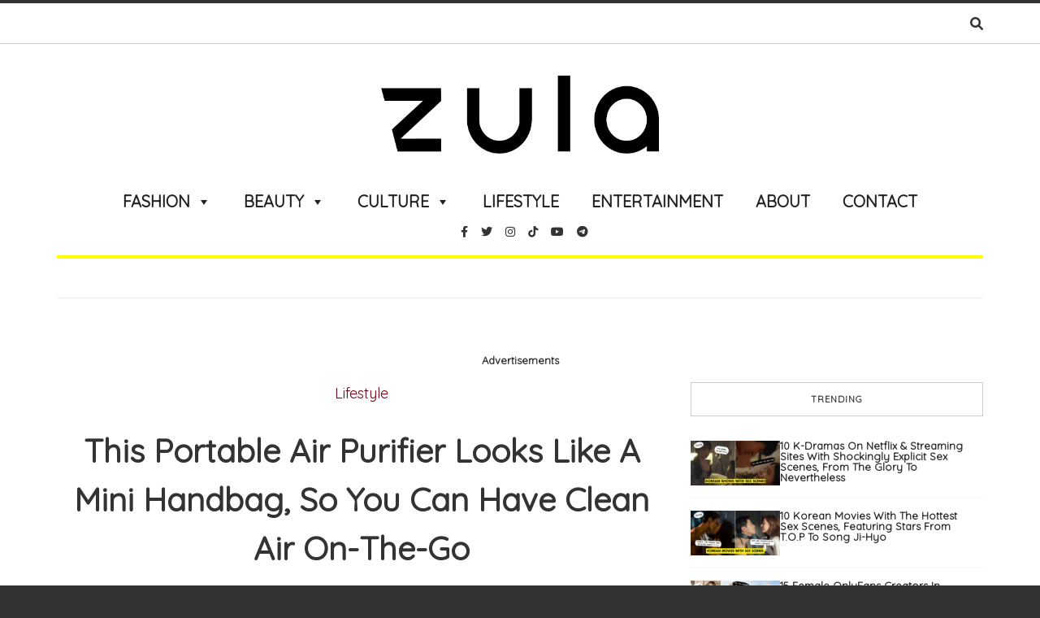

--- FILE ---
content_type: text/html; charset=UTF-8
request_url: https://zula.sg/portable-air-purifier/
body_size: 65743
content:
<!doctype html>
<html class="no-js" lang="en-GB">
<head>
<meta charset="UTF-8">
<meta http-equiv="x-ua-compatible" content="ie=edge">
<meta name="viewport" content="width=device-width, initial-scale=1">
<meta name="p:domain_verify" content="774ac8a9cb7d4649843c57c40f5f68b0"/>
<script src='https://zula.sg/wp-includes/js/wp-embed.min.js?ver=5.9.2' id='wp-embed-js'></script>
<meta name='robots' content='index, follow, max-image-preview:large, max-snippet:-1, max-video-preview:-1'/>
<style>img:is([sizes="auto" i], [sizes^="auto," i]) {contain-intrinsic-size:3000px 1500px}</style>
<script>function Deferred(){var self=this;this.promise=new Promise(function(resolve,reject){self.reject=reject;self.resolve=resolve;});}window.fbLoaded=new Deferred();window.fbAsyncInit=function(){FB.init({appId:'mark.lee@thesmartlocal.com',autoLogAppEvents:true,xfbml:true,version:'v3.0'});window.fbLoaded.resolve();};(function(d,s,id){var js,fjs=d.getElementsByTagName(s)[0];if(d.getElementById(id)){return;}js=d.createElement(s);js.id=id;js.src="https://connect.facebook.net/en_US/sdk.js";fjs.parentNode.insertBefore(js,fjs);}(document,'script','facebook-jssdk'));</script>
<title>This Air Purifier Looks Like A Mini Handbag For Clean Air On-The-Go</title>
<meta name="description" content="Air purifiers don&#039;t have to come in big and chunky sizes thanks to this portable air purifier that reminds us of a mini handbag."/>
<link rel="canonical" href="https://zula.sg/portable-air-purifier/"/>
<meta property="og:locale" content="en_GB"/>
<meta property="og:type" content="article"/>
<meta property="og:title" content="This Portable Air Purifier Looks Like A Mini Handbag, So You Can Have Clean Air On-The-Go"/>
<meta property="og:description" content="Air purifiers don&#039;t have to come in big and chunky sizes thanks to this portable air purifier that reminds us of a mini handbag."/>
<meta property="og:url" content="https://zula.sg/portable-air-purifier/"/>
<meta property="og:site_name" content="ZULA.sg"/>
<meta property="article:publisher" content="https://www.facebook.com/zulasg/"/>
<meta property="article:published_time" content="2021-09-07T03:38:58+00:00"/>
<meta property="og:image" content="https://zula.sg/wp-content/uploads/2021/09/portable-air-purifier-1.jpg"/>
<meta property="og:image:width" content="1200"/>
<meta property="og:image:height" content="600"/>
<meta property="og:image:type" content="image/jpeg"/>
<meta name="author" content="Jou Teng Tan"/>
<meta name="twitter:card" content="summary_large_image"/>
<meta name="twitter:creator" content="@zulasingapore"/>
<meta name="twitter:site" content="@zulasingapore"/>
<meta name="twitter:label1" content="Written by"/>
<meta name="twitter:data1" content="Jou Teng Tan"/>
<meta name="twitter:label2" content="Estimated reading time"/>
<meta name="twitter:data2" content="4 minutes"/>
<link rel="amphtml" href="https://zula.sg/portable-air-purifier/amp/"/><meta name="generator" content="AMP for WP 1.1.8"/><link rel='dns-prefetch' href='//stats.wp.com'/>
<link rel='dns-prefetch' href='//use.fontawesome.com'/>
<link rel='dns-prefetch' href='//fonts.googleapis.com'/>
<link rel='dns-prefetch' href='//v0.wordpress.com'/>
<link rel='preconnect' href='https://fonts.gstatic.com' crossorigin />
<link rel="alternate" type="application/rss+xml" title="ZULA.sg &raquo; Feed" href="https://zula.sg/feed/"/>
<link rel="alternate" type="application/rss+xml" title="ZULA.sg &raquo; Comments Feed" href="https://zula.sg/comments/feed/"/>
<script>//<![CDATA[
window._wpemojiSettings={"baseUrl":"https:\/\/s.w.org\/images\/core\/emoji\/16.0.1\/72x72\/","ext":".png","svgUrl":"https:\/\/s.w.org\/images\/core\/emoji\/16.0.1\/svg\/","svgExt":".svg","source":{"concatemoji":"https:\/\/zula.sg\/wp-includes\/js\/wp-emoji-release.min.js?ver=6.8.3"}};!function(s,n){var o,i,e;function c(e){try{var t={supportTests:e,timestamp:(new Date).valueOf()};sessionStorage.setItem(o,JSON.stringify(t))}catch(e){}}function p(e,t,n){e.clearRect(0,0,e.canvas.width,e.canvas.height),e.fillText(t,0,0);var t=new Uint32Array(e.getImageData(0,0,e.canvas.width,e.canvas.height).data),a=(e.clearRect(0,0,e.canvas.width,e.canvas.height),e.fillText(n,0,0),new Uint32Array(e.getImageData(0,0,e.canvas.width,e.canvas.height).data));return t.every(function(e,t){return e===a[t]})}function u(e,t){e.clearRect(0,0,e.canvas.width,e.canvas.height),e.fillText(t,0,0);for(var n=e.getImageData(16,16,1,1),a=0;a<n.data.length;a++)if(0!==n.data[a])return!1;return!0}function f(e,t,n,a){switch(t){case"flag":return n(e,"\ud83c\udff3\ufe0f\u200d\u26a7\ufe0f","\ud83c\udff3\ufe0f\u200b\u26a7\ufe0f")?!1:!n(e,"\ud83c\udde8\ud83c\uddf6","\ud83c\udde8\u200b\ud83c\uddf6")&&!n(e,"\ud83c\udff4\udb40\udc67\udb40\udc62\udb40\udc65\udb40\udc6e\udb40\udc67\udb40\udc7f","\ud83c\udff4\u200b\udb40\udc67\u200b\udb40\udc62\u200b\udb40\udc65\u200b\udb40\udc6e\u200b\udb40\udc67\u200b\udb40\udc7f");case"emoji":return!a(e,"\ud83e\udedf")}return!1}function g(e,t,n,a){var r="undefined"!=typeof WorkerGlobalScope&&self instanceof WorkerGlobalScope?new OffscreenCanvas(300,150):s.createElement("canvas"),o=r.getContext("2d",{willReadFrequently:!0}),i=(o.textBaseline="top",o.font="600 32px Arial",{});return e.forEach(function(e){i[e]=t(o,e,n,a)}),i}function t(e){var t=s.createElement("script");t.src=e,t.defer=!0,s.head.appendChild(t)}"undefined"!=typeof Promise&&(o="wpEmojiSettingsSupports",i=["flag","emoji"],n.supports={everything:!0,everythingExceptFlag:!0},e=new Promise(function(e){s.addEventListener("DOMContentLoaded",e,{once:!0})}),new Promise(function(t){var n=function(){try{var e=JSON.parse(sessionStorage.getItem(o));if("object"==typeof e&&"number"==typeof e.timestamp&&(new Date).valueOf()<e.timestamp+604800&&"object"==typeof e.supportTests)return e.supportTests}catch(e){}return null}();if(!n){if("undefined"!=typeof Worker&&"undefined"!=typeof OffscreenCanvas&&"undefined"!=typeof URL&&URL.createObjectURL&&"undefined"!=typeof Blob)try{var e="postMessage("+g.toString()+"("+[JSON.stringify(i),f.toString(),p.toString(),u.toString()].join(",")+"));",a=new Blob([e],{type:"text/javascript"}),r=new Worker(URL.createObjectURL(a),{name:"wpTestEmojiSupports"});return void(r.onmessage=function(e){c(n=e.data),r.terminate(),t(n)})}catch(e){}c(n=g(i,f,p,u))}t(n)}).then(function(e){for(var t in e)n.supports[t]=e[t],n.supports.everything=n.supports.everything&&n.supports[t],"flag"!==t&&(n.supports.everythingExceptFlag=n.supports.everythingExceptFlag&&n.supports[t]);n.supports.everythingExceptFlag=n.supports.everythingExceptFlag&&!n.supports.flag,n.DOMReady=!1,n.readyCallback=function(){n.DOMReady=!0}}).then(function(){return e}).then(function(){var e;n.supports.everything||(n.readyCallback(),(e=n.source||{}).concatemoji?t(e.concatemoji):e.wpemoji&&e.twemoji&&(t(e.twemoji),t(e.wpemoji)))}))}((window,document),window._wpemojiSettings);
//]]></script>
<script id="zula-ads-ready">window.advanced_ads_ready=function(e,a){a=a||"complete";var d=function(e){return"interactive"===a?"loading"!==e:"complete"===e};d(document.readyState)?e():document.addEventListener("readystatechange",(function(a){d(a.target.readyState)&&e()}),{once:"interactive"===a})},window.advanced_ads_ready_queue=window.advanced_ads_ready_queue||[];</script>
<style id='wp-emoji-styles-inline-css'>img.wp-smiley,img.emoji{display:inline!important;border:none!important;box-shadow:none!important;height:1em!important;width:1em!important;margin:0 .07em!important;vertical-align:-.1em!important;background:none!important;padding:0!important}</style>
<link rel='stylesheet' id='wp-block-library-css' href='https://zula.sg/wp-includes/css/dist/block-library/style.min.css?ver=6.8.3' type='text/css' media='all'/>
<style id='classic-theme-styles-inline-css'>.wp-block-button__link{color:#fff;background-color:#32373c;border-radius:9999px;box-shadow:none;text-decoration:none;padding:calc(.667em + 2px) calc(1.333em + 2px);font-size:1.125em}.wp-block-file__button{background:#32373c;color:#fff;text-decoration:none}</style>
<link rel='stylesheet' id='mediaelement-css' href='https://zula.sg/wp-includes/js/mediaelement/mediaelementplayer-legacy.min.css?ver=4.2.17' type='text/css' media='all'/>
<link rel='stylesheet' id='wp-mediaelement-css' href='https://zula.sg/wp-includes/js/mediaelement/wp-mediaelement.min.css?ver=6.8.3' type='text/css' media='all'/>
<style id='jetpack-sharing-buttons-style-inline-css'>.jetpack-sharing-buttons__services-list{display:flex;flex-direction:row;flex-wrap:wrap;gap:0;list-style-type:none;margin:5px;padding:0}.jetpack-sharing-buttons__services-list.has-small-icon-size{font-size:12px}.jetpack-sharing-buttons__services-list.has-normal-icon-size{font-size:16px}.jetpack-sharing-buttons__services-list.has-large-icon-size{font-size:24px}.jetpack-sharing-buttons__services-list.has-huge-icon-size{font-size:36px}@media print{.jetpack-sharing-buttons__services-list{display:none!important}}.editor-styles-wrapper .wp-block-jetpack-sharing-buttons{gap:0;padding-inline-start:0}ul.jetpack-sharing-buttons__services-list.has-background{padding:1.25em 2.375em}</style>
<style id='font-awesome-svg-styles-default-inline-css'>.svg-inline--fa{display:inline-block;height:1em;overflow:visible;vertical-align:-.125em}</style>
<link rel='stylesheet' id='font-awesome-svg-styles-css' href='https://zula.sg/wp-content/uploads/font-awesome/v6.1.1/css/svg-with-js.css' type='text/css' media='all'/>
<style id='font-awesome-svg-styles-inline-css'>.wp-block-font-awesome-icon svg::before,.wp-rich-text-font-awesome-icon svg::before{content:unset}</style>
<style id='global-styles-inline-css'>:root{--wp--preset--aspect-ratio--square:1;--wp--preset--aspect-ratio--4-3: 4/3;--wp--preset--aspect-ratio--3-4: 3/4;--wp--preset--aspect-ratio--3-2: 3/2;--wp--preset--aspect-ratio--2-3: 2/3;--wp--preset--aspect-ratio--16-9: 16/9;--wp--preset--aspect-ratio--9-16: 9/16;--wp--preset--color--black:#000;--wp--preset--color--cyan-bluish-gray:#abb8c3;--wp--preset--color--white:#fff;--wp--preset--color--pale-pink:#f78da7;--wp--preset--color--vivid-red:#cf2e2e;--wp--preset--color--luminous-vivid-orange:#ff6900;--wp--preset--color--luminous-vivid-amber:#fcb900;--wp--preset--color--light-green-cyan:#7bdcb5;--wp--preset--color--vivid-green-cyan:#00d084;--wp--preset--color--pale-cyan-blue:#8ed1fc;--wp--preset--color--vivid-cyan-blue:#0693e3;--wp--preset--color--vivid-purple:#9b51e0;--wp--preset--gradient--vivid-cyan-blue-to-vivid-purple:linear-gradient(135deg,rgba(6,147,227,1) 0%,#9b51e0 100%);--wp--preset--gradient--light-green-cyan-to-vivid-green-cyan:linear-gradient(135deg,#7adcb4 0%,#00d082 100%);--wp--preset--gradient--luminous-vivid-amber-to-luminous-vivid-orange:linear-gradient(135deg,rgba(252,185,0,1) 0%,rgba(255,105,0,1) 100%);--wp--preset--gradient--luminous-vivid-orange-to-vivid-red:linear-gradient(135deg,rgba(255,105,0,1) 0%,#cf2e2e 100%);--wp--preset--gradient--very-light-gray-to-cyan-bluish-gray:linear-gradient(135deg,#eee 0%,#a9b8c3 100%);--wp--preset--gradient--cool-to-warm-spectrum:linear-gradient(135deg,#4aeadc 0%,#9778d1 20%,#cf2aba 40%,#ee2c82 60%,#fb6962 80%,#fef84c 100%);--wp--preset--gradient--blush-light-purple:linear-gradient(135deg,#ffceec 0%,#9896f0 100%);--wp--preset--gradient--blush-bordeaux:linear-gradient(135deg,#fecda5 0%,#fe2d2d 50%,#6b003e 100%);--wp--preset--gradient--luminous-dusk:linear-gradient(135deg,#ffcb70 0%,#c751c0 50%,#4158d0 100%);--wp--preset--gradient--pale-ocean:linear-gradient(135deg,#fff5cb 0%,#b6e3d4 50%,#33a7b5 100%);--wp--preset--gradient--electric-grass:linear-gradient(135deg,#caf880 0%,#71ce7e 100%);--wp--preset--gradient--midnight:linear-gradient(135deg,#020381 0%,#2874fc 100%);--wp--preset--font-size--small:13px;--wp--preset--font-size--medium:20px;--wp--preset--font-size--large:36px;--wp--preset--font-size--x-large:42px;--wp--preset--spacing--20:.44rem;--wp--preset--spacing--30:.67rem;--wp--preset--spacing--40:1rem;--wp--preset--spacing--50:1.5rem;--wp--preset--spacing--60:2.25rem;--wp--preset--spacing--70:3.38rem;--wp--preset--spacing--80:5.06rem;--wp--preset--shadow--natural:6px 6px 9px rgba(0,0,0,.2);--wp--preset--shadow--deep:12px 12px 50px rgba(0,0,0,.4);--wp--preset--shadow--sharp:6px 6px 0 rgba(0,0,0,.2);--wp--preset--shadow--outlined:6px 6px 0 -3px rgba(255,255,255,1) , 6px 6px rgba(0,0,0,1);--wp--preset--shadow--crisp:6px 6px 0 rgba(0,0,0,1)}:where(.is-layout-flex){gap:.5em}:where(.is-layout-grid){gap:.5em}body .is-layout-flex{display:flex}.is-layout-flex{flex-wrap:wrap;align-items:center}.is-layout-flex > :is(*, div){margin:0}body .is-layout-grid{display:grid}.is-layout-grid > :is(*, div){margin:0}:where(.wp-block-columns.is-layout-flex){gap:2em}:where(.wp-block-columns.is-layout-grid){gap:2em}:where(.wp-block-post-template.is-layout-flex){gap:1.25em}:where(.wp-block-post-template.is-layout-grid){gap:1.25em}.has-black-color{color:var(--wp--preset--color--black)!important}.has-cyan-bluish-gray-color{color:var(--wp--preset--color--cyan-bluish-gray)!important}.has-white-color{color:var(--wp--preset--color--white)!important}.has-pale-pink-color{color:var(--wp--preset--color--pale-pink)!important}.has-vivid-red-color{color:var(--wp--preset--color--vivid-red)!important}.has-luminous-vivid-orange-color{color:var(--wp--preset--color--luminous-vivid-orange)!important}.has-luminous-vivid-amber-color{color:var(--wp--preset--color--luminous-vivid-amber)!important}.has-light-green-cyan-color{color:var(--wp--preset--color--light-green-cyan)!important}.has-vivid-green-cyan-color{color:var(--wp--preset--color--vivid-green-cyan)!important}.has-pale-cyan-blue-color{color:var(--wp--preset--color--pale-cyan-blue)!important}.has-vivid-cyan-blue-color{color:var(--wp--preset--color--vivid-cyan-blue)!important}.has-vivid-purple-color{color:var(--wp--preset--color--vivid-purple)!important}.has-black-background-color{background-color:var(--wp--preset--color--black)!important}.has-cyan-bluish-gray-background-color{background-color:var(--wp--preset--color--cyan-bluish-gray)!important}.has-white-background-color{background-color:var(--wp--preset--color--white)!important}.has-pale-pink-background-color{background-color:var(--wp--preset--color--pale-pink)!important}.has-vivid-red-background-color{background-color:var(--wp--preset--color--vivid-red)!important}.has-luminous-vivid-orange-background-color{background-color:var(--wp--preset--color--luminous-vivid-orange)!important}.has-luminous-vivid-amber-background-color{background-color:var(--wp--preset--color--luminous-vivid-amber)!important}.has-light-green-cyan-background-color{background-color:var(--wp--preset--color--light-green-cyan)!important}.has-vivid-green-cyan-background-color{background-color:var(--wp--preset--color--vivid-green-cyan)!important}.has-pale-cyan-blue-background-color{background-color:var(--wp--preset--color--pale-cyan-blue)!important}.has-vivid-cyan-blue-background-color{background-color:var(--wp--preset--color--vivid-cyan-blue)!important}.has-vivid-purple-background-color{background-color:var(--wp--preset--color--vivid-purple)!important}.has-black-border-color{border-color:var(--wp--preset--color--black)!important}.has-cyan-bluish-gray-border-color{border-color:var(--wp--preset--color--cyan-bluish-gray)!important}.has-white-border-color{border-color:var(--wp--preset--color--white)!important}.has-pale-pink-border-color{border-color:var(--wp--preset--color--pale-pink)!important}.has-vivid-red-border-color{border-color:var(--wp--preset--color--vivid-red)!important}.has-luminous-vivid-orange-border-color{border-color:var(--wp--preset--color--luminous-vivid-orange)!important}.has-luminous-vivid-amber-border-color{border-color:var(--wp--preset--color--luminous-vivid-amber)!important}.has-light-green-cyan-border-color{border-color:var(--wp--preset--color--light-green-cyan)!important}.has-vivid-green-cyan-border-color{border-color:var(--wp--preset--color--vivid-green-cyan)!important}.has-pale-cyan-blue-border-color{border-color:var(--wp--preset--color--pale-cyan-blue)!important}.has-vivid-cyan-blue-border-color{border-color:var(--wp--preset--color--vivid-cyan-blue)!important}.has-vivid-purple-border-color{border-color:var(--wp--preset--color--vivid-purple)!important}.has-vivid-cyan-blue-to-vivid-purple-gradient-background{background:var(--wp--preset--gradient--vivid-cyan-blue-to-vivid-purple)!important}.has-light-green-cyan-to-vivid-green-cyan-gradient-background{background:var(--wp--preset--gradient--light-green-cyan-to-vivid-green-cyan)!important}.has-luminous-vivid-amber-to-luminous-vivid-orange-gradient-background{background:var(--wp--preset--gradient--luminous-vivid-amber-to-luminous-vivid-orange)!important}.has-luminous-vivid-orange-to-vivid-red-gradient-background{background:var(--wp--preset--gradient--luminous-vivid-orange-to-vivid-red)!important}.has-very-light-gray-to-cyan-bluish-gray-gradient-background{background:var(--wp--preset--gradient--very-light-gray-to-cyan-bluish-gray)!important}.has-cool-to-warm-spectrum-gradient-background{background:var(--wp--preset--gradient--cool-to-warm-spectrum)!important}.has-blush-light-purple-gradient-background{background:var(--wp--preset--gradient--blush-light-purple)!important}.has-blush-bordeaux-gradient-background{background:var(--wp--preset--gradient--blush-bordeaux)!important}.has-luminous-dusk-gradient-background{background:var(--wp--preset--gradient--luminous-dusk)!important}.has-pale-ocean-gradient-background{background:var(--wp--preset--gradient--pale-ocean)!important}.has-electric-grass-gradient-background{background:var(--wp--preset--gradient--electric-grass)!important}.has-midnight-gradient-background{background:var(--wp--preset--gradient--midnight)!important}.has-small-font-size{font-size:var(--wp--preset--font-size--small)!important}.has-medium-font-size{font-size:var(--wp--preset--font-size--medium)!important}.has-large-font-size{font-size:var(--wp--preset--font-size--large)!important}.has-x-large-font-size{font-size:var(--wp--preset--font-size--x-large)!important}:where(.wp-block-post-template.is-layout-flex){gap:1.25em}:where(.wp-block-post-template.is-layout-grid){gap:1.25em}:where(.wp-block-columns.is-layout-flex){gap:2em}:where(.wp-block-columns.is-layout-grid){gap:2em}:root :where(.wp-block-pullquote){font-size:1.5em;line-height:1.6}</style>
<link rel='stylesheet' id='mashsb-styles-css' href='https://zula.sg/wp-content/plugins/facebook-sharecount-plugin/assets/css/A.mashsb.css,qver=3.5.7.pagespeed.cf.rTMcl7gx4_.css' type='text/css' media='all'/>
<style id='mashsb-styles-inline-css'>.mashsb-count{color:#ccc}@media only screen and (min-width:568px){.mashsb-buttons a{min-width:177px}}</style>
<link rel='stylesheet' id='toc-screen-css' href='https://zula.sg/wp-content/plugins/table-of-contents-plus/screen.min.css?ver=2411.1' type='text/css' media='all'/>
<style id='toc-screen-inline-css'>div#toc_container{width:75%}div#toc_container ul li{font-size:99%}</style>
<link rel='stylesheet' id='animate-css' href='https://zula.sg/wp-content/plugins/wp-quiz-pro/assets/frontend/css/animate.css?ver=3.6.0' type='text/css' media='all'/>
<link rel='stylesheet' id='wp-quiz-css' href='https://zula.sg/wp-content/plugins/wp-quiz-pro/assets/frontend/css/wp-quiz.css?ver=2.1.7' type='text/css' media='all'/>
<style id='mashbar-css' media='all'>#mashbar-header{left:0;margin:0 auto;padding:5px 5px 3px;position:fixed;right:0;width:100%;display:none;-webkit-box-shadow:#CCC 0 0 12px;-moz-box-shadow:#ccc 0 0 12px;box-shadow:#CCC 0 0 12px;background-color:#fff}#mashbar-header .mashsb-container{padding-top:1px;padding-bottom:0}#mashbar-header .mashbar-logo{display:inline-block;float:left;padding-right:15px;padding-top:3px;padding-left:20px}@media (min-width:630px){#mashbar-header .mashbar-logo .mobile{display:none}}@media (max-width:630px){#mashbar-header .mashbar-logo .desktop{display:none}}#mashbar-header .mashsb-buttons a{padding:8px}#mashbar-header .mashsb-buttons .secondary-shares a{min-width:0;font-size:0}#mashbar-header .onoffswitch2,#mashbar-header .onoffswitch2-inner:after,#mashbar-header .onoffswitch2-inner:before{width:32px;height:32px!important;line-height:32px}#mashbar-header .onoffswitch2-inner:before{padding-left:8px;padding-top:0;font-weight:400}#mashbar-header .onoffswitch,#mashbar-header .onoffswitch-inner:after,#mashbar-header .onoffswitch-inner:before{width:32px;height:32px;line-height:32px}#mashbar-header .onoffswitch-inner:before{padding-left:8px;font-weight:400;font-size:26px}#mashbar-header .mashsb-count{font-size:28px;font-weight:700;font-family:Helvetica Neue,Helvetica,Arial,sans-serif;color:#C5C5C5;margin-top:7px;line-height:10px}#mashbar-header .mashsb-sharetext{font-size:8px;font-family:Arial,sans-serif;color:#C5C5C5}</style>
<style id='mashbar-inline-css'>#mashbar-header{bottom:0}#mashbar-header{background-color:#fff;z-index:999999}@media (min-width:630px){#mashbar-header .mashbar-inner{max-width:960px;margin:0 auto}}</style>
<link rel='stylesheet' id='megamenu-css' href='https://zula.sg/wp-content/uploads/maxmegamenu/style.css?ver=edc4c7' type='text/css' media='all'/>
<link rel='stylesheet' id='dashicons-css' href='https://zula.sg/wp-includes/css/dashicons.min.css?ver=6.8.3' type='text/css' media='all'/>
<link rel='stylesheet' id='fontawesome-css' href='https://zula.sg/wp-content/themes/solstice-light/css/A.fontawesome.min.css,qver=1.0.1.pagespeed.cf.iIGKnvKx_M.css' type='text/css' media='all'/>
<link rel='stylesheet' id='slick-css' href='https://zula.sg/wp-content/themes/solstice-light/css/slick.css?ver=1.0.1' type='text/css' media='all'/>
<link rel='stylesheet' id='perfect-scrollbar-css' href='https://zula.sg/wp-content/themes/solstice-light/css/perfect-scrollbar.min.css?ver=1.0.1' type='text/css' media='all'/>
<link rel='stylesheet' id='bootstrap-css' href='https://zula.sg/wp-content/themes/solstice-light/css/bootstrap.min.css?ver=1.0.1' type='text/css' media='all'/>
<link rel='stylesheet' id='reset-css' href='https://zula.sg/wp-content/themes/solstice-light/css/reset.css?ver=1.0.1' type='text/css' media='all'/>
<link rel='stylesheet' id='normalize-css' href='https://zula.sg/wp-content/themes/solstice-light/css/normalize.css?ver=1.0.1' type='text/css' media='all'/>
<link rel='stylesheet' id='main-css' href='https://zula.sg/wp-content/themes/solstice-light/css/main.css?ver=1.0.1' type='text/css' media='all'/>
<link rel='stylesheet' id='font-awesome-official-css' href='https://use.fontawesome.com/releases/v6.1.1/css/all.css' type='text/css' media='all' integrity="sha384-/frq1SRXYH/bSyou/HUp/hib7RVN1TawQYja658FEOodR/FQBKVqT9Ol+Oz3Olq5" crossorigin="anonymous"/>
<link rel="preload" as="style" href="https://fonts.googleapis.com/css?family=Quicksand:400&#038;subset=latin&#038;display=swap&#038;ver=6.8.3"/><link rel="stylesheet" href="https://fonts.googleapis.com/css?family=Quicksand:400&#038;subset=latin&#038;display=swap&#038;ver=6.8.3" media="print" onload="this.media='all'"><noscript><link rel="stylesheet" href="https://fonts.googleapis.com/css?family=Quicksand:400&#038;subset=latin&#038;display=swap&#038;ver=6.8.3"/></noscript><link rel='stylesheet' id='font-awesome-official-v4shim-css' href='https://use.fontawesome.com/releases/v6.1.1/css/v4-shims.css' type='text/css' media='all' integrity="sha384-4Jczmr1SlicmtiAiHGxwWtSzLJAS97HzJsKGqfC0JtZktLrPXIux1u6GJNVRRqiN" crossorigin="anonymous"/>
<style media="screen" id="solstice-custom-style">#tslwapp{bottom:60px}.fg-panel-no-scroll .impactify-wrap-mobile{z-index:0!important}</style>
<script src="https://zula.sg/wp-includes/js/jquery/jquery.min.js?ver=3.7.1" id="jquery-core-js"></script>
<script src="https://zula.sg/wp-includes/js/jquery/jquery-migrate.min.js?ver=3.4.1" id="jquery-migrate-js"></script>
<script id="mashsb-js-extra">//<![CDATA[
var mashsb={"shares":"45","round_shares":"","animate_shares":"0","dynamic_buttons":"0","share_url":"https:\/\/zula.sg\/portable-air-purifier\/","title":"This+Portable+Air+Purifier+Looks+Like+A+Mini+Handbag%2C+So+You+Can+Have+Clean+Air+On-The-Go","image":"https:\/\/zula.sg\/wp-content\/uploads\/2021\/09\/portable-air-purifier-1.jpg","desc":"Air purifiers don't have to come in big and chunky sizes thanks to this portable air purifier that reminds us of a mini handbag.","hashtag":"zulasingapore","subscribe":"content","subscribe_url":"","activestatus":"1","singular":"1","twitter_popup":"1","refresh":"0","nonce":"c236a99c47","postid":"48702","servertime":"1769214959","ajaxurl":"https:\/\/zula.sg\/wp-admin\/admin-ajax.php","fb_token":"598704490317941|0b77a5823d939b05f27039375a5d797c","last_updated":"1","post_status":"1","api_status":"1","cumlulate_https":""};
//]]></script>
<script src="https://zula.sg/wp-content/plugins/facebook-sharecount-plugin/assets/js/mashsb.js?ver=3.5.7" id="mashsb-js"></script>
<script id="newsletter-spotlight-script-js">//<![CDATA[
(function($) {
	function isInViewport(element) {
		// Get the bounding element rectangle position in the viewport
		var bounding = element.getBoundingClientRect();

		// Checking if it's FULLY visible.
		if (bounding.top >= 0 
			&& bounding.left >= 0
			&& bounding.right <= (window.innerWidth || document.documentElement.clientWidth)
			&& bounding.bottom <= (window.innerHeight || document.documentElement.clientHeight)) {
			return true;
		}

		return false;
	}
	
	var newsletterFocus = false;
	var newsletterUnfocus = false;

	// $(document).on('ready', function() {
	// 	var body = document.querySelector('body');

	// 	window.addEventListener('scroll', function(event) {
	// 		var element = document.querySelector('.hustle-ui');
	// 		if (element != null) {
	// 			element.style.cssText = 'z-index: 2; position: relative;';
	
	// 			let div = document.createElement('div');
	// 			div.setAttribute("id", "newsletter-overlay");
	// 			div.style.cssText = 'background-color: rgba(0, 0, 0, 0.4); height: 100vh; width: 100vw; position: fixed; top: 0px; left: 0px; z-index: 1;';
	
	// 			if (element && !newsletterFocus && isInViewport(element)) {
	// 				body.prepend(div);
	// 				newsletterFocus = true;
	// 			}
					
	// 			if (!isInViewport(element) && newsletterFocus && !newsletterUnfocus) {
	// 				document.querySelector('#newsletter-overlay').remove();
	// 				newsletterUnfocus = true;
	// 			}
	// 		}
	// 	});
	// });
})(jQuery);
//]]></script>
<script id="mashbar-js-extra">//<![CDATA[
var mashbar={"scroll_distance":"100","mobile_only":"","mobile":"1"};
//]]></script>
<script id="mashbar-js">//<![CDATA[
!function(a){"use strict";function b(){var a=null!=mashbar.mobile?mashbar.mobile:"",b=null!=mashbar.mobile_only?mashbar.mobile_only:"";return b.length>0&&!e.any()?!1:0===a.length&&e.any()?!1:!0}var c=mashbar.scroll_distance,d=jQuery(window);d.scroll(function(){d.scrollTop()>c&&b()?jQuery("#mashbar-header").slideDown(200):jQuery("#mashbar-header").slideUp(200)});var e={Android:function(){return navigator.userAgent.match(/Android/i)},BlackBerry:function(){return navigator.userAgent.match(/BlackBerry/i)},iOS:function(){return navigator.userAgent.match(/iPhone|iPad|iPod/i)},Opera:function(){return navigator.userAgent.match(/Opera Mini/i)},Windows:function(){return navigator.userAgent.match(/IEMobile/i)},any:function(){return e.Android()||e.BlackBerry()||e.iOS()||e.Opera()||e.Windows()}}}(jQuery);
//]]></script>
<script src="https://zula.sg/wp-content/themes/solstice-light/js/vendor/modernizr.min.js?ver=1.0.1" id="jquery-modernizr-js"></script>
<script id="advanced-ads-advanced-js-js-extra">//<![CDATA[
var advads_options={"blog_id":"1","privacy":{"enabled":false,"state":"not_needed"}};
//]]></script>
<script src="https://zula.sg/wp-content/plugins/advanced-ads/public/assets/js/advanced.min.js?ver=2.0.16" id="advanced-ads-advanced-js-js"></script>
<link rel="https://api.w.org/" href="https://zula.sg/wp-json/"/><link rel="alternate" title="JSON" type="application/json" href="https://zula.sg/wp-json/wp/v2/posts/48702"/><link rel="EditURI" type="application/rsd+xml" title="RSD" href="https://zula.sg/xmlrpc.php?rsd"/>
<meta name="generator" content="WordPress 6.8.3"/>
<link rel='shortlink' href='https://wp.me/p89iGh-cFw'/>
<link rel="alternate" title="oEmbed (JSON)" type="application/json+oembed" href="https://zula.sg/wp-json/oembed/1.0/embed?url=https%3A%2F%2Fzula.sg%2Fportable-air-purifier%2F"/>
<link rel="alternate" title="oEmbed (XML)" type="text/xml+oembed" href="https://zula.sg/wp-json/oembed/1.0/embed?url=https%3A%2F%2Fzula.sg%2Fportable-air-purifier%2F&#038;format=xml"/>
<meta name="generator" content="Redux 4.5.9"/>	<meta property="fb:pages" content="1685015248493274"/>
<script async src="https://www.googletagmanager.com/gtag/js?id=G-4BJ7L0BFRD"></script>
<script>window.dataLayer=window.dataLayer||[];function gtag(){dataLayer.push(arguments);}gtag('js',new Date());gtag('config','G-4BJ7L0BFRD');</script>
<script async src="https://www.googletagmanager.com/gtag/js?id=UA-75965864-9"></script>
<script>window.dataLayer=window.dataLayer||[];function gtag(){dataLayer.push(arguments);}gtag('js',new Date());gtag('config','UA-75965864-9');</script>
<script>!function(f,b,e,v,n,t,s){if(f.fbq)return;n=f.fbq=function(){n.callMethod?n.callMethod.apply(n,arguments):n.queue.push(arguments)};if(!f._fbq)f._fbq=n;n.push=n;n.loaded=!0;n.version='2.0';n.queue=[];t=b.createElement(e);t.async=!0;t.src=v;s=b.getElementsByTagName(e)[0];s.parentNode.insertBefore(t,s)}(window,document,'script','https://connect.facebook.net/en_US/fbevents.js');fbq('init','1376094053815822');fbq('track','PageView');</script>
<noscript><img height="1" width="1" style="display:none" src="https://www.facebook.com/tr?id=1376094053815822&ev=PageView&noscript=1"/></noscript>
<style>img#wpstats{display:none}</style>
<script>advads_items={conditions:{},display_callbacks:{},display_effect_callbacks:{},hide_callbacks:{},backgrounds:{},effect_durations:{},close_functions:{},showed:[]};</script><style id="zula-ads-layer-custom-css"></style>	<link rel="preload" href="https://zula.sg/wp-content/plugins/wordpress-popup/assets/hustle-ui/fonts/hustle-icons-font.woff2" as="font" type="font/woff2" crossorigin>
<style>.widgets-list-trending li .widgets-list-layout-blavatar{width:110px!important}.widgets-list-trending li{display:flex!important;gap:12px!important}</style>
<script type="application/ld+json" class="saswp-schema-markup-output">
[{"@context":"https:\/\/schema.org\/","@graph":[{"@context":"https:\/\/schema.org\/","@type":"SiteNavigationElement","@id":"https:\/\/zula.sg\/#fashion","name":"Fashion","url":"https:\/\/zula.sg\/category\/fashion\/"},{"@context":"https:\/\/schema.org\/","@type":"SiteNavigationElement","@id":"https:\/\/zula.sg\/#fashion-features","name":"Fashion Features","url":"https:\/\/zula.sg\/category\/fashion\/fashion-features\/"},{"@context":"https:\/\/schema.org\/","@type":"SiteNavigationElement","@id":"https:\/\/zula.sg\/#fashion-guide","name":"Fashion Guide","url":"https:\/\/zula.sg\/category\/fashion\/fashion-guide\/"},{"@context":"https:\/\/schema.org\/","@type":"SiteNavigationElement","@id":"https:\/\/zula.sg\/#fashion-payday-pick","name":"Fashion Payday Pick","url":"https:\/\/zula.sg\/category\/fashion\/fashion-payday-pick\/"},{"@context":"https:\/\/schema.org\/","@type":"SiteNavigationElement","@id":"https:\/\/zula.sg\/#beauty","name":"Beauty","url":"https:\/\/zula.sg\/category\/beauty\/"},{"@context":"https:\/\/schema.org\/","@type":"SiteNavigationElement","@id":"https:\/\/zula.sg\/#beauty-features","name":"Beauty Features","url":"https:\/\/zula.sg\/category\/beauty\/beauty-features\/"},{"@context":"https:\/\/schema.org\/","@type":"SiteNavigationElement","@id":"https:\/\/zula.sg\/#beauty-guide","name":"Beauty Guide","url":"https:\/\/zula.sg\/category\/beauty\/beauty-guide\/"},{"@context":"https:\/\/schema.org\/","@type":"SiteNavigationElement","@id":"https:\/\/zula.sg\/#beauty-review","name":"Beauty Review","url":"https:\/\/zula.sg\/category\/beauty\/beauty-review\/"},{"@context":"https:\/\/schema.org\/","@type":"SiteNavigationElement","@id":"https:\/\/zula.sg\/#beauty-payday-pick","name":"Beauty Payday Pick","url":"https:\/\/zula.sg\/category\/beauty\/beauty-payday-pick\/"},{"@context":"https:\/\/schema.org\/","@type":"SiteNavigationElement","@id":"https:\/\/zula.sg\/#culture","name":"Culture","url":"https:\/\/zula.sg\/category\/culture\/"},{"@context":"https:\/\/schema.org\/","@type":"SiteNavigationElement","@id":"https:\/\/zula.sg\/#perspective","name":"Perspective","url":"https:\/\/zula.sg\/category\/culture\/perspective\/"},{"@context":"https:\/\/schema.org\/","@type":"SiteNavigationElement","@id":"https:\/\/zula.sg\/#features","name":"Features","url":"https:\/\/zula.sg\/category\/culture\/features\/"},{"@context":"https:\/\/schema.org\/","@type":"SiteNavigationElement","@id":"https:\/\/zula.sg\/#sex-relationships","name":"Sex &amp; Relationships","url":"https:\/\/zula.sg\/category\/culture\/sex-relationships\/"},{"@context":"https:\/\/schema.org\/","@type":"SiteNavigationElement","@id":"https:\/\/zula.sg\/#lifestyle","name":"Lifestyle","url":"https:\/\/zula.sg\/category\/lifestyle\/"},{"@context":"https:\/\/schema.org\/","@type":"SiteNavigationElement","@id":"https:\/\/zula.sg\/#entertainment","name":"Entertainment","url":"https:\/\/zula.sg\/category\/entertainment\/"},{"@context":"https:\/\/schema.org\/","@type":"SiteNavigationElement","@id":"https:\/\/zula.sg\/#about","name":"About","url":"https:\/\/zula.sg\/about\/"},{"@context":"https:\/\/schema.org\/","@type":"SiteNavigationElement","@id":"https:\/\/zula.sg\/#contact","name":"Contact","url":"https:\/\/zula.sg\/contact\/"}]},

{"@context":"https:\/\/schema.org\/","@type":"BreadcrumbList","@id":"https:\/\/zula.sg\/portable-air-purifier\/#breadcrumb","itemListElement":[{"@type":"ListItem","position":1,"item":{"@id":"https:\/\/zula.sg","name":"ZULA.sg"}},{"@type":"ListItem","position":2,"item":{"@id":"https:\/\/zula.sg\/category\/lifestyle\/","name":"Lifestyle"}},{"@type":"ListItem","position":3,"item":{"@id":"https:\/\/zula.sg\/portable-air-purifier\/","name":"This Air Purifier Looks Like A Mini Handbag For Clean Air On-The-Go"}}]},

{"@context":"https:\/\/schema.org\/","@type":"Article","@id":"https:\/\/zula.sg\/portable-air-purifier\/#Article","url":"https:\/\/zula.sg\/portable-air-purifier\/","inLanguage":"en-GB","mainEntityOfPage":"https:\/\/zula.sg\/portable-air-purifier\/","headline":"This Air Purifier Looks Like A Mini Handbag For Clean Air On-The-Go","description":"Air purifiers don't have to come in big and chunky sizes thanks to this portable air purifier that reminds us of a mini handbag.","articleBody":"Portable Air Purifier  Earlier in August, IKEA\u2019s new smart air purifier that doubles as a table proved that air purifiers don't have to come as big, boring pieces. Now, there is a portable air purifier that reminds us of a mini handbag too.\u00a0    Not only is it fashionable and practical, but it also allows you to keep the air around you clean, while on-the-go. Read on to find out more about this adorable air purifier.\u00a0\u00a0\u00a0  The design  At first glance, the portable air purifier has a simple design that gives off an overall minimalist look. As it comes in 4 pastel colours, you can be sure that it will add a pop of colour to your nightstand, car, or even on your working desk \u2012 basically anywhere you want it to be.\u00a0  Source  Thanks to its petite size and the brown strap at the top, the air purifier calls to mind a mini handbag. Its dimensions are 160mm x 160mm x 88mm and it weighs only 0.88kg \u2012 an excellent choice for space-saving homeowners.\u00a0  Source  The strap is secured on the sides so you won\u2019t have to worry about the handle suddenly breaking off.  Source  The power button is located on the top, making it easy to switch it on and off.\u00a0  The functions  As the saying goes: \u201cbig things come in small packages\u201d. This air purifier might be small but it sure packs a punch when it comes to its function.\u00a0  Source  It boasts a built-in 3200mAh battery and can last for 8 hours when fully charged. The best thing? It has a variety of charging methods such as USB charging, in-vehicle charging, and via a power bank.\u00a0    When switched on with the built-in battery, it will go into sleep mode for 10 minutes every 2 hours \u2012 saving power and preventing overheating. Additionally, it is medically-graded for use.  Source  The air purifier is designed for use in various environments and comes with a silent motor fan with wind noise as low as 34dB. This could only mean a good night\u2019s sleep with almost zero disturbance.\u00a0  Source  Bid farewell to dust and allergens too, as the air purifier has 3 layers of filtration \u2012 an active oxygen generator, HEPA high-efficiency filter and NCCO reaction layer.  Source  The HEPA filter helps to remove pollutants such as smoke, dust and pollen. Then, it uses the live oxygen from the oxygen generator to kill bacteria, molds and diseases. Finally, the NCCO reaction filter removes odours and decomposes chemicals that are harmful to the body and environment.\u00a0  This Air Purifier Helps You Get Clean Air While On The Move  This unique, handbag-shaped air purifier will be an ideal gift for fickle homeowners who rather not limit the placement of their devices. For those who are interested, you can purchase it on Lazada for the price of $238.\u00a0    If you\u2019re looking for more air purifiers, you can check out this IKEA minimalist air purifier.\u00a0    Cover: Source, source    Also read:\u00a0    https:\/\/zula.sg\/ikea-smart-air-purifier\/","keywords":"air purifier, portable air purifier, ","datePublished":"2021-09-07T11:38:58+08:00","dateModified":"2021-09-07T11:38:58+08:00","author":{"@type":"Person","name":"Jou Teng Tan","description":"I love bubble tea and serving tea.","url":"https:\/\/zula.sg\/author\/tan-jou-teng\/","sameAs":[],"image":{"@type":"ImageObject","url":"https:\/\/zula.sg\/wp-content\/uploads\/2021\/06\/KakaoTalk_20210621_145207677-e1624261020859-96x96.jpg","height":96,"width":96}},"editor":{"@type":"Person","name":"Jou Teng Tan","description":"I love bubble tea and serving tea.","url":"https:\/\/zula.sg\/author\/tan-jou-teng\/","sameAs":[],"image":{"@type":"ImageObject","url":"https:\/\/zula.sg\/wp-content\/uploads\/2021\/06\/KakaoTalk_20210621_145207677-e1624261020859-96x96.jpg","height":96,"width":96}},"publisher":{"@type":"Organization","name":"ZULA.sg","url":"https:\/\/zula.sg","logo":{"@type":"ImageObject","url":"https:\/\/zula.sg\/wp-content\/uploads\/2018\/03\/zulalogo@2x.png","width":1075,"height":290}},"image":[{"@type":"ImageObject","@id":"https:\/\/zula.sg\/portable-air-purifier\/#primaryimage","url":"https:\/\/zula.sg\/wp-content\/uploads\/2021\/09\/portable-air-purifier-1-1200x900.jpg","width":"1200","height":"900"},{"@type":"ImageObject","url":"https:\/\/zula.sg\/wp-content\/uploads\/2021\/09\/portable-air-purifier-1-1200x720.jpg","width":"1200","height":"720"},{"@type":"ImageObject","url":"https:\/\/zula.sg\/wp-content\/uploads\/2021\/09\/portable-air-purifier-1-1200x675.jpg","width":"1200","height":"675"},{"@type":"ImageObject","url":"https:\/\/zula.sg\/wp-content\/uploads\/2021\/09\/portable-air-purifier-1-600x600.jpg","width":"600","height":"600"},{"@type":"ImageObject","url":"https:\/\/zula.sg\/wp-content\/uploads\/2021\/09\/portable-air-purifier-7.jpg","width":800,"height":800,"caption":"Portable Air Purifier"},{"@type":"ImageObject","url":"https:\/\/zula.sg\/wp-content\/uploads\/2021\/09\/portable-air-purifier-6.jpg","width":1000,"height":666,"caption":"Portable Air Purifier"},{"@type":"ImageObject","url":"https:\/\/zula.sg\/wp-content\/uploads\/2021\/09\/portable-air-purifier-5.jpg","width":915,"height":1220,"caption":"Portable Air Purifier"},{"@type":"ImageObject","url":"https:\/\/zula.sg\/wp-content\/uploads\/2021\/09\/portable-air-purifier-2.jpg","width":900,"height":600},{"@type":"ImageObject","url":"https:\/\/zula.sg\/wp-content\/uploads\/2021\/09\/portable-air-purifier-3.jpg","width":1270,"height":845},{"@type":"ImageObject","url":"https:\/\/zula.sg\/wp-content\/uploads\/2021\/09\/portable-air-purifier-4.jpg","width":900,"height":1199,"caption":"Portable Air Purifier"},{"@type":"ImageObject","url":"https:\/\/zula.sg\/wp-content\/uploads\/2021\/09\/portable-air-purifier-8.jpg","width":1280,"height":853,"caption":"Portable Air Purifier"}]}]
</script>
<script>var advadsCfpQueue=[];var advadsCfpAd=function(adID){if('undefined'===typeof advadsProCfp){advadsCfpQueue.push(adID)}else{advadsProCfp.addElement(adID)}}</script>
<link rel="canonical" href="https://zula.sg/portable-air-purifier/"/><link rel="icon" href="https://zula.sg/wp-content/uploads/2018/03/Zula-Favicon-2.jpg" sizes="32x32"/>
<link rel="icon" href="https://zula.sg/wp-content/uploads/2018/03/Zula-Favicon-2.jpg" sizes="192x192"/>
<link rel="apple-touch-icon" href="https://zula.sg/wp-content/uploads/2018/03/Zula-Favicon-2.jpg"/>
<meta name="msapplication-TileImage" content="https://zula.sg/wp-content/uploads/2018/03/Zula-Favicon-2.jpg"/>
<style id="wp-custom-css">.widgets-list-layout .widgets-list-layout-blavatar{max-width:unset;width:unset}.widgets-list-layout-links{width:65%}body #toc_container a:hover{text-decoration:none}.grecaptcha-badge{display:block!important}.zula-ads-adlabel{text-align:center;font-weight:bold;margin-bottom:10px}.zula-ads-target{display:table;width:100%}.adsbygoogle{display:block;min-height:250px}</style>
<style id="solstice_theme_options-dynamic-css" title="dynamic-css" class="redux-options-output">.blog-post header h3,.blog-post.featured-post header h3{font-family:Quicksand;font-weight:400;font-style:normal}.main-nav-items li{font-family:Quicksand;font-weight:400;font-style:normal}.top-nav-wrapper .top-nav li{font-family:Quicksand;font-weight:400;font-style:normal}.blog-post header .categories li a{font-family:Quicksand;font-weight:400;font-style:normal}</style><style></style>
</head>
<body class="wp-singular post-template-default single single-post postid-48702 single-format-standard wp-theme-solstice-light mega-menu-primary-menu fixed aa-prefix-zula-ads-">
<div class="sticky-nav fixed">
<div class="container">
<div class="row">
<div class="col-md-12">
<div class="logo-container">
<a href="https://zula.sg/">
<img src="https://zula.sg/wp-content/uploads/2018/05/zulalogo_150x36.png" alt="">
</a>
</div>
</div>
</div>
</div>
</div>
<section id="wrapper">
<div class="top-nav-wrapper">
<div class="container">
<div class="row">
<div class="col-md-12">
<ul class="top-nav">
</ul>
<div class="search-container">
<a href="#" class="trigger">
<i class="fa fa-search"></i>
</a>
<form id="signup_form" class="search-form" action="https://zula.sg/">
<div class="input_var">
<input class="search-field" type="search" id="s" name="s" placeholder="Search...">
<input type="submit" value="&#xf002;">
</div>
</form>
</div>
</div>
</div>
</div>
</div>
<head>
<link href="https://fonts.googleapis.com/css?family=Quicksand" rel="stylesheet">
<link href="https://fonts.googleapis.com/css?family=Lato:300" rel="stylesheet">
<script>var _comscore=_comscore||[];_comscore.push({c1:"2",c2:"25928154"});(function(){var s=document.createElement("script"),el=document.getElementsByTagName("script")[0];s.async=true;s.src=(document.location.protocol=="https:"?"https://sb":"http://b")+".scorecardresearch.com/beacon.js";el.parentNode.insertBefore(s,el);})();</script>
<noscript>
<img src="https://sb.scorecardresearch.com/p?c1=2&c2=25928154&cv=2.0&cj=1"/>
</noscript>
</head>
<header id="main-header">
<div class="container">
<div class="row">
<div class="col-md-12">
<nav class="main-nav">
<div class="logo-wrapper" style="order:2;text-align:center;">
<a href="https://zula.sg/" class="logo">
<img src="https://zula.sg/wp-content/uploads/2018/03/zulalogo@2x.png" alt="">
</a>
</div>
<div class="search-container" style="order:3;">
<a href="#" class="trigger">
<i class="fa fa-search"></i>
</a>
<form id="signup_form" class="search-form" action="https://zula.sg/">
<div class="input_var">
<input class="search-field" type="search" id="s" name="s" placeholder="Search...">
<input type="submit" value="&#xf002;">
</div>
</form>
</div>
<div style="order:1;">
<div id="mega-menu-wrap-primary-menu" class="mega-menu-wrap"><div class="mega-menu-toggle"><div class="mega-toggle-blocks-left"><div class='mega-toggle-block mega-menu-toggle-block mega-toggle-block-1' id='mega-toggle-block-1' tabindex='0'><span class='mega-toggle-label' role='button' aria-expanded='false'><span class='mega-toggle-label-closed'></span><span class='mega-toggle-label-open'></span></span></div></div><div class="mega-toggle-blocks-center"></div><div class="mega-toggle-blocks-right"></div></div><ul id="mega-menu-primary-menu" class="mega-menu max-mega-menu mega-menu-horizontal mega-no-js" data-event="hover" data-effect="disabled" data-effect-speed="200" data-effect-mobile="disabled" data-effect-speed-mobile="0" data-panel-width=".col-md-12" data-panel-inner-width=".col-md-12" data-mobile-force-width="body" data-second-click="close" data-document-click="collapse" data-vertical-behaviour="accordion" data-breakpoint="992" data-unbind="true" data-mobile-state="collapse_all" data-mobile-direction="vertical" data-hover-intent-timeout="300" data-hover-intent-interval="100"><li class="mega-menu-item mega-menu-item-type-taxonomy mega-menu-item-object-category mega-menu-item-has-children mega-align-bottom-left mega-menu-flyout mega-menu-item-11219" id="mega-menu-item-11219"><a class="mega-menu-link" href="https://zula.sg/category/fashion/" aria-expanded="false" tabindex="0">Fashion<span class="mega-indicator" aria-hidden="true"></span></a>
<ul class="mega-sub-menu">
<li class="mega-menu-item mega-menu-item-type-taxonomy mega-menu-item-object-category mega-menu-item-11209" id="mega-menu-item-11209"><a class="mega-menu-link" href="https://zula.sg/category/fashion/fashion-features/">Fashion Features</a></li><li class="mega-menu-item mega-menu-item-type-taxonomy mega-menu-item-object-category mega-menu-item-11210" id="mega-menu-item-11210"><a class="mega-menu-link" href="https://zula.sg/category/fashion/fashion-guide/">Fashion Guide</a></li><li class="mega-menu-item mega-menu-item-type-taxonomy mega-menu-item-object-category mega-menu-item-11211" id="mega-menu-item-11211"><a class="mega-menu-link" href="https://zula.sg/category/fashion/fashion-payday-pick/">Fashion Payday Pick</a></li></ul>
</li><li class="mega-menu-item mega-menu-item-type-taxonomy mega-menu-item-object-category mega-menu-item-has-children mega-align-bottom-left mega-menu-flyout mega-menu-item-13712" id="mega-menu-item-13712"><a class="mega-menu-link" href="https://zula.sg/category/beauty/" aria-expanded="false" tabindex="0">Beauty<span class="mega-indicator" aria-hidden="true"></span></a>
<ul class="mega-sub-menu">
<li class="mega-menu-item mega-menu-item-type-taxonomy mega-menu-item-object-category mega-menu-item-11205" id="mega-menu-item-11205"><a class="mega-menu-link" href="https://zula.sg/category/beauty/beauty-features/">Beauty Features</a></li><li class="mega-menu-item mega-menu-item-type-taxonomy mega-menu-item-object-category mega-menu-item-11206" id="mega-menu-item-11206"><a class="mega-menu-link" href="https://zula.sg/category/beauty/beauty-guide/">Beauty Guide</a></li><li class="mega-menu-item mega-menu-item-type-taxonomy mega-menu-item-object-category mega-menu-item-11208" id="mega-menu-item-11208"><a class="mega-menu-link" href="https://zula.sg/category/beauty/beauty-review/">Beauty Review</a></li><li class="mega-menu-item mega-menu-item-type-taxonomy mega-menu-item-object-category mega-menu-item-11207" id="mega-menu-item-11207"><a class="mega-menu-link" href="https://zula.sg/category/beauty/beauty-payday-pick/">Beauty Payday Pick</a></li></ul>
</li><li class="mega-menu-item mega-menu-item-type-taxonomy mega-menu-item-object-category mega-menu-item-has-children mega-align-bottom-left mega-menu-flyout mega-menu-item-11212" id="mega-menu-item-11212"><a class="mega-menu-link" href="https://zula.sg/category/culture/" aria-expanded="false" tabindex="0">Culture<span class="mega-indicator" aria-hidden="true"></span></a>
<ul class="mega-sub-menu">
<li class="mega-menu-item mega-menu-item-type-taxonomy mega-menu-item-object-category mega-menu-item-10211" id="mega-menu-item-10211"><a class="mega-menu-link" href="https://zula.sg/category/culture/perspective/">Perspective</a></li><li class="mega-menu-item mega-menu-item-type-taxonomy mega-menu-item-object-category mega-menu-item-11213" id="mega-menu-item-11213"><a class="mega-menu-link" href="https://zula.sg/category/culture/features/">Features</a></li><li class="mega-menu-item mega-menu-item-type-taxonomy mega-menu-item-object-category mega-menu-item-11224" id="mega-menu-item-11224"><a class="mega-menu-link" href="https://zula.sg/category/culture/sex-relationships/">Sex &amp; Relationships</a></li></ul>
</li><li class="mega-menu-item mega-menu-item-type-taxonomy mega-menu-item-object-category mega-current-post-ancestor mega-current-menu-parent mega-current-post-parent mega-align-bottom-left mega-menu-flyout mega-menu-item-10212" id="mega-menu-item-10212"><a class="mega-menu-link" href="https://zula.sg/category/lifestyle/" tabindex="0">Lifestyle</a></li><li class="mega-menu-item mega-menu-item-type-taxonomy mega-menu-item-object-category mega-align-bottom-left mega-menu-flyout mega-menu-item-66456" id="mega-menu-item-66456"><a class="mega-menu-link" href="https://zula.sg/category/entertainment/" tabindex="0">Entertainment</a></li><li class="mega-menu-item mega-menu-item-type-post_type mega-menu-item-object-page mega-align-bottom-left mega-menu-flyout mega-menu-item-11203" id="mega-menu-item-11203"><a class="mega-menu-link" href="https://zula.sg/about/" tabindex="0">About</a></li><li class="mega-menu-item mega-menu-item-type-post_type mega-menu-item-object-page mega-align-bottom-left mega-menu-flyout mega-menu-item-11204" id="mega-menu-item-11204"><a class="mega-menu-link" href="https://zula.sg/contact/" tabindex="0">Contact</a></li></ul></div> </div>
<ul class="social-icons big">
<li><a href="https://www.facebook.com/zulasg" target="_blank"><i class="fa fa-facebook"></i></a></li>
<li><a href="https://twitter.com/ZulaSingapore" target="_blank"><i class="fa fa-twitter"></i></a></li>
<li><a href="https://www.instagram.com/zulasg/" target="_blank"><i class="fa fa-instagram"></i></a></li>
<li>
<a href="https://www.tiktok.com/@zulasg" target="_blank">
<i class="fab fa-tiktok"></i>
</a>
</li>
<li><a href="https://www.youtube.com/ZULAsg" target="_blank"><i class="fa fa-youtube-play"></i></a></li>
<li>
<a href="https://tsl.to/telegram/zulatop" target="_blank">
<i class="fa fa-telegram"></i>
</a>
</li>
</ul>
<div id="yellow-line"></div>
</nav>
</div>
</div>
</div>
</header>
<!— Post Author —>
<meta name="author" content="Jou Teng Tan"/>
<!— End Post Author —>
<section class="contents-container">
<div class="container">
<div class="row">
<div class="col-md-8">
<div class="contents-inner clearfix">
<article class="blog-post col-md-12">
<header>
<h4><center><a href="https://zula.sg/category/lifestyle/" rel="category tag">Lifestyle</a></center></h4>
<h1 style="font-size: 40px !important;text-align:center;font-weight:700;"><a href="https://zula.sg/portable-air-purifier/">This Portable Air Purifier Looks Like A Mini Handbag, So You Can Have Clean Air On-The-Go</a></h1>
<div class="meta">
<span id="meta-date"><time datetime="2021-09-07">September 07, 2021</time></span>
</div>
<figure>
<a href="https://zula.sg/portable-air-purifier/" title="This Portable Air Purifier Looks Like A Mini Handbag, So You Can Have Clean Air On-The-Go"><img width="990" height="500" src="https://zula.sg/wp-content/uploads/2021/09/portable-air-purifier-1-990x500.jpg" class="attachment-solstice-big-alt size-solstice-big-alt wp-post-image" alt="" decoding="async" fetchpriority="high" srcset="https://zula.sg/wp-content/uploads/2021/09/portable-air-purifier-1-990x500.jpg 990w, https://zula.sg/wp-content/uploads/2021/09/portable-air-purifier-1-150x75.jpg 150w" sizes="(max-width: 990px) 100vw, 990px"/></a> </figure>
</header>
<div class="post-content">
<div class='code-block code-block-18' style='margin: 8px 0; clear: both;'>
<style>
.cta-telegram {
padding: 10px 16px 10px 15px;
background-color: #E2EEF8;
position: relative;
overflow: hidden;
line-height: 22px;
font-size: 14px;
flex: 1;
color: #1f69c1 !important;
border-radius: 4px;
}

.cta-telegram:before {
content: '';
display: block;
width: 52px;
height: 52px;
position: absolute;
opacity: .3;
bottom: -10px;
right: -10px;
background-image: url("https://zula.sg/wp-content/uploads/2023/02/telegram-icon.png");
background-size: cover;
}

.cta-telegram-link {
color: #1f69c1 !important;
}

.cta-whatsapp {
padding: 10px 16px 10px 15px;
background-color: #dcf8c6;

position: relative;
overflow: hidden;
line-height: 22px;
font-size: 14px;
flex:1;
color: #075e54 !important;
border-radius: 4px;
}

.cta-whatsapp:before {
content: "\f232";
display: block;
width: 52px;
height: 52px;
position: absolute;
opacity: .5;
bottom: -18px;
right: -15px;
background-size: cover;
font-family: 'Font Awesome 5 Brands';
font-size: 50px;
color: #128c7e;
}

.cta-whatsapp-link {
color: #075e54 !important;

}
.cta-underline {
text-decoration: none;
}
.cta-wrapper {
margin: 8px 0 20px; 
clear: both;
gap: 8px;
display: flex;
justify-content: center;
}
.cta-desc {
	display: none;
}
/* desktop */
@media (min-width: 900px) {
	.cta-wrapper {
		flex-direction: row;
	}
	.cta-desc {
		display: inline-block;
	}
	.cta-underline {
		text-decoration: underline;
	}
	.cta-telegram,
	.cta-whatsapp {
		padding: 10px 56px 10px 15px;
		font-size: 13.5px;
	}
	
	.cta-telegram:hover,
	.cta-whatsapp:hover,
	.cta-telegram:focus,
	.cta-whatsapp:focus{
    border-bottom: 0 !important;
		font-weight: 500 !important;
	}
}


</style>
<div class="cta-wrapper">
<a class="cta-whatsapp" href="https://tsl.to/whatsapp/zula" target="_blank">
<span>
<b class="cta-whatsapp-link cta-underline">Follow us on Whatsapp</b>
<span class="cta-desc">for the latest updates</span>
</span>
</a>
<a class="cta-telegram" href="https://tsl.to/telegram/zula" target="_blank">
<span>
<b class="cta-telegram-link cta-underline">Follow us on Telegram</b>
<span class="cta-desc">for the latest updates</span>
</span>
</a>
</div>
</div>
<h2><b>Portable Air Purifier</b></h2>
<p><span style="font-weight: 400;">Earlier in August, </span><a href="https://zula.sg/ikea-smart-air-purifier/"><span style="font-weight: 400;">IKEA’s new smart air purifier</span></a><span style="font-weight: 400;"> that doubles as a table proved that air purifiers don&#8217;t have to come as big, boring pieces. Now, there is a portable air purifier that reminds us of a mini handbag too. </span></p>
<p><span style="font-weight: 400;">Not only is it fashionable and practical, but it also allows you to keep the air around you clean, while on-the-go. Read on to find out more about this adorable air purifier.   </span></p><div style="margin: 20px auto;width: fit-content;padding:30px 0;" class="zula-ads-8ec9b84a470dbcac3b6846836916a6f6 zula-ads-beauty-after-4th-paragraph-2-2-3-3-2-2-2-2-2" id="zula-ads-8ec9b84a470dbcac3b6846836916a6f6"></div>
<h3><b>The design</b></h3>
<p><span style="font-weight: 400;">At first glance, the portable air purifier has a simple design that gives off an overall minimalist look. As it comes in 4 pastel colours, you can be sure that it will add a pop of colour to your nightstand, car, or even on your working desk ‒ basically anywhere you want it to be. </span></p>
<p style="text-align: center;"><img decoding="async" class="size-full wp-image-48709 aligncenter" src="https://zula.sg/wp-content/uploads/2021/09/portable-air-purifier-7.jpg" alt="Portable Air Purifier" width="800" height="800" srcset="https://zula.sg/wp-content/uploads/2021/09/portable-air-purifier-7.jpg 800w, https://zula.sg/wp-content/uploads/2021/09/portable-air-purifier-7-600x600.jpg 600w, https://zula.sg/wp-content/uploads/2021/09/portable-air-purifier-7-150x150.jpg 150w, https://zula.sg/wp-content/uploads/2021/09/portable-air-purifier-7-768x768.jpg 768w" sizes="(max-width: 800px) 100vw, 800px"/><em><a href="https://www.xiaohongshu.com/discovery/item/6050bed50000000021036c55?xhsshare=CopyLink&amp;appuid=6126f4b90000000001009091&amp;apptime=1630895554" target="_blank" rel="noopener"><span style="font-weight: 400;">Source</span></a></em></p><div class="zula-ads-beauty-after-4th-paragraph-2-2-3-3-2-2-2-2-2-2" id="zula-ads-3039386959" style="margin: 20px auto;width: fit-content;padding: 30px 0;"><script async src="https://securepubads.g.doubleclick.net/tag/js/gpt.js"></script>
<script>var googletag=googletag||{};googletag.cmd=googletag.cmd||[];</script>
<div id="gpt-ad-7333485953392-0">
<script>googletag.cmd.push(function(){googletag.defineSlot('/23185754329/Zula_Lifestyle_AP_1x1',[[1,1],[300,250],[336,280]],'gpt-ad-7333485953392-0').addService(googletag.pubads());window.advadsGamEmptySlotsTimers=window.advadsGamEmptySlotsTimers||{};const timers=window.advadsGamEmptySlotsTimers;timers['gpt-ad-7333485953392-0']=setTimeout(function(){const id='gpt-ad-7333485953392-0';document.dispatchEvent(new CustomEvent('aagam_empty_slot',{detail:id}));delete(timers[id]);},1000);if(typeof window.advadsGamHasEmptySlotListener==='undefined'){googletag.pubads().addEventListener('slotRequested',function(ev){const id=ev.slot.getSlotElementId();if(typeof timers[id]==='undefined'){return;}clearTimeout(timers[id]);timers[id]=setTimeout(function(){document.dispatchEvent(new CustomEvent('aagam_empty_slot',{detail:id}));delete(timers[id]);},2500);});googletag.pubads().addEventListener('slotResponseReceived',function(ev){const id=ev.slot.getSlotElementId();if(typeof timers[id]!=='undefined'){clearTimeout(timers[id]);delete(timers[id]);}if(!ev.slot.getResponseInformation()){document.dispatchEvent(new CustomEvent('aagam_empty_slot',{detail:id}));}});window.advadsGamHasEmptySlotListener=true;}googletag.enableServices();googletag.display('gpt-ad-7333485953392-0');});</script>
</div>
</div>
<p><span style="font-weight: 400;">Thanks to its petite size and the brown strap at the top, the air purifier calls to mind a mini handbag. Its dimensions are 160mm x 160mm x 88mm and it weighs </span><em><span style="font-weight: 400;">only</span></em><span style="font-weight: 400;"> 0.88kg ‒ an excellent choice for space-saving homeowners. </span></p>
<p style="text-align: center;"><img decoding="async" class="size-full wp-image-48708 aligncenter" src="https://zula.sg/wp-content/uploads/2021/09/portable-air-purifier-6.jpg" alt="Portable Air Purifier" width="1000" height="666" srcset="https://zula.sg/wp-content/uploads/2021/09/portable-air-purifier-6.jpg 1000w, https://zula.sg/wp-content/uploads/2021/09/portable-air-purifier-6-600x400.jpg 600w, https://zula.sg/wp-content/uploads/2021/09/portable-air-purifier-6-150x100.jpg 150w, https://zula.sg/wp-content/uploads/2021/09/portable-air-purifier-6-768x511.jpg 768w, https://zula.sg/wp-content/uploads/2021/09/portable-air-purifier-6-690x460.jpg 690w, https://zula.sg/wp-content/uploads/2021/09/portable-air-purifier-6-210x140.jpg 210w" sizes="(max-width: 1000px) 100vw, 1000px"/><em><a href="http://www.xiaohongshu.com/discovery/item/5fdc968e000000000101ed1f?xhsshare=CopyLink&amp;appuid=5f2b86380000000001008a40&amp;apptime=1630481946" target="_blank" rel="noopener"><span style="font-weight: 400;">Source</span></a></em></p>
<p><span style="font-weight: 400;">The strap is secured on the sides so you won’t have to worry about the handle suddenly breaking off.</span></p>
<p style="text-align: center;"><img loading="lazy" decoding="async" class="size-full wp-image-48707 aligncenter" src="https://zula.sg/wp-content/uploads/2021/09/portable-air-purifier-5.jpg" alt="Portable Air Purifier" width="915" height="1220" srcset="https://zula.sg/wp-content/uploads/2021/09/portable-air-purifier-5.jpg 915w, https://zula.sg/wp-content/uploads/2021/09/portable-air-purifier-5-450x600.jpg 450w, https://zula.sg/wp-content/uploads/2021/09/portable-air-purifier-5-768x1024.jpg 768w, https://zula.sg/wp-content/uploads/2021/09/portable-air-purifier-5-113x150.jpg 113w" sizes="auto, (max-width: 915px) 100vw, 915px"/><em><a href="https://www.xiaohongshu.com/discovery/item/6050bed50000000021036c55?xhsshare=CopyLink&amp;appuid=6126f4b90000000001009091&amp;apptime=1630895554" target="_blank" rel="noopener"><span style="font-weight: 400;">Source</span></a></em></p><div class="zula-ads-beauty-after-4th-paragraph-2-2-3-3-2-2-2-2-2-2-2" id="zula-ads-2077069200" style="margin: 20px auto;width: fit-content;padding: 30px 0;"><div class="zula-ads-adlabel">Advertisements</div><script async src="https://securepubads.g.doubleclick.net/tag/js/gpt.js"></script>
<script>var googletag=googletag||{};googletag.cmd=googletag.cmd||[];</script>
<div id="gpt-ad-9761324297107-0">
<script>googletag.cmd.push(function(){googletag.defineSlot('/23185754329/Zula_Lifestyle_AP_Mrec_InArticle_2',[[300,250],[300,600],[320,50],[336,280]],'gpt-ad-9761324297107-0').addService(googletag.pubads());window.advadsGamEmptySlotsTimers=window.advadsGamEmptySlotsTimers||{};const timers=window.advadsGamEmptySlotsTimers;timers['gpt-ad-9761324297107-0']=setTimeout(function(){const id='gpt-ad-9761324297107-0';document.dispatchEvent(new CustomEvent('aagam_empty_slot',{detail:id}));delete(timers[id]);},1000);if(typeof window.advadsGamHasEmptySlotListener==='undefined'){googletag.pubads().addEventListener('slotRequested',function(ev){const id=ev.slot.getSlotElementId();if(typeof timers[id]==='undefined'){return;}clearTimeout(timers[id]);timers[id]=setTimeout(function(){document.dispatchEvent(new CustomEvent('aagam_empty_slot',{detail:id}));delete(timers[id]);},2500);});googletag.pubads().addEventListener('slotResponseReceived',function(ev){const id=ev.slot.getSlotElementId();if(typeof timers[id]!=='undefined'){clearTimeout(timers[id]);delete(timers[id]);}if(!ev.slot.getResponseInformation()){document.dispatchEvent(new CustomEvent('aagam_empty_slot',{detail:id}));}});window.advadsGamHasEmptySlotListener=true;}googletag.enableServices();googletag.display('gpt-ad-9761324297107-0');});</script>
</div>
</div>
<p><span style="font-weight: 400;">The power button is located on the top, making it easy to switch it on and off. </span></p>
<h3><b>The functions</b></h3>
<p><span style="font-weight: 400;">As the saying goes: “big things come in small packages”. This air purifier might be small but it sure packs a punch when it comes to its function. </span></p>	<div>
<iframe id="answers-client-697413ef60e57" class="answers-client" src="" height="500" loading="lazy" frameborder="0" scrolling="no"></iframe>
<script>var cookieEnabled=true;document.addEventListener('DOMContentLoaded',async function(){await checkThirdPartyCookies();console.log('cookie status:',cookieEnabled);var iframe=document.getElementById("answers-client-697413ef60e57");var link='https://answers.sg/embeds/polls?pid=ddd0949f4928a40664b89e70&limit=10&style=single&sort=latest'+'&qyTD='+'answers-client-697413ef60e57&view=standard';if(!cookieEnabled){link+='&suid='+'2b099fcd3eeb08cc7a78f1ba1cbac8f157fb7750';}iframe.src=link+'&tsMP='+Date.now();window.addEventListener('message',function(event){var data=event.data;var iframe=document.getElementById("answers-client-697413ef60e57");var isAnswersEmptyPage=data?.isAnswersEmptyPage;if(data.hasPolls||data.showEmptyPollError){if(data&&data?.auth===true){iframe.contentWindow.postMessage(data,'*');}if(data&&data.height!==undefined&&data.height!==0){var contentHeight=data.height;var id=data.id;if(id&&id==='answers-client-697413ef60e57'&&contentHeight){var iframe=document.getElementById(id);iframe.style.height=contentHeight+'px';}}}if(isAnswersEmptyPage!==undefined&&isAnswersEmptyPage&&data?.id&&!data.hasPolls&&!data.showEmptyPollError){var iframe=document.getElementById(data.id);if(iframe){iframe.style.height='200px';}}});});async function checkThirdPartyCookies(){return true;const url="https://answers.sg/cookie-check";try{let setCookieResponse=await fetch(url,{credentials:'include',method:'GET',});let setCookieData=await setCookieResponse.json();if(setCookieData.cookieSet){console.log("Test cookie has been set. Verifying...");}else{console.log("Test cookie was already set. Verifying...");}let checkCookieResponse=await fetch(url,{credentials:'include',method:'GET',});let checkCookieData=await checkCookieResponse.json();if(checkCookieData.cookieEnabled){console.log("Third-party cookies are enabled.");cookieEnabled=true;}else{console.log("Third-party cookies are blocked.");cookieEnabled=false;}}catch(error){console.error("Error checking third-party cookies:",error);}}</script>
</div>
</p>
<p style="text-align: center;"><img loading="lazy" decoding="async" class="size-full wp-image-48704 aligncenter" src="https://zula.sg/wp-content/uploads/2021/09/portable-air-purifier-2.jpg" alt="" width="900" height="600" srcset="https://zula.sg/wp-content/uploads/2021/09/portable-air-purifier-2.jpg 900w, https://zula.sg/wp-content/uploads/2021/09/portable-air-purifier-2-600x400.jpg 600w, https://zula.sg/wp-content/uploads/2021/09/portable-air-purifier-2-150x100.jpg 150w, https://zula.sg/wp-content/uploads/2021/09/portable-air-purifier-2-768x512.jpg 768w, https://zula.sg/wp-content/uploads/2021/09/portable-air-purifier-2-690x460.jpg 690w, https://zula.sg/wp-content/uploads/2021/09/portable-air-purifier-2-210x140.jpg 210w" sizes="auto, (max-width: 900px) 100vw, 900px"/><em><a href="https://www.goody25.com/mind67103679" target="_blank" rel="noopener"><span style="font-weight: 400;">Source</span></a></em></p><div class="zula-ads-beauty-after-4th-paragraph-2-2-3-3-2-2-2-2" id="zula-ads-2161619273" style="margin: 20px auto;width: fit-content;padding: 30px 0;"><div class="zula-ads-adlabel">Advertisements</div><script async src="https://securepubads.g.doubleclick.net/tag/js/gpt.js"></script>
<script>var googletag=googletag||{};googletag.cmd=googletag.cmd||[];</script>
<div id="gpt-ad-4319572608190-0">
<script>googletag.cmd.push(function(){googletag.defineSlot('/23185754329/Zula_Lifestyle_AP_Mrec_InArticle_3',[[300,250],[300,600],[320,50],[336,280]],'gpt-ad-4319572608190-0').addService(googletag.pubads());window.advadsGamEmptySlotsTimers=window.advadsGamEmptySlotsTimers||{};const timers=window.advadsGamEmptySlotsTimers;timers['gpt-ad-4319572608190-0']=setTimeout(function(){const id='gpt-ad-4319572608190-0';document.dispatchEvent(new CustomEvent('aagam_empty_slot',{detail:id}));delete(timers[id]);},1000);if(typeof window.advadsGamHasEmptySlotListener==='undefined'){googletag.pubads().addEventListener('slotRequested',function(ev){const id=ev.slot.getSlotElementId();if(typeof timers[id]==='undefined'){return;}clearTimeout(timers[id]);timers[id]=setTimeout(function(){document.dispatchEvent(new CustomEvent('aagam_empty_slot',{detail:id}));delete(timers[id]);},2500);});googletag.pubads().addEventListener('slotResponseReceived',function(ev){const id=ev.slot.getSlotElementId();if(typeof timers[id]!=='undefined'){clearTimeout(timers[id]);delete(timers[id]);}if(!ev.slot.getResponseInformation()){document.dispatchEvent(new CustomEvent('aagam_empty_slot',{detail:id}));}});window.advadsGamHasEmptySlotListener=true;}googletag.enableServices();googletag.display('gpt-ad-4319572608190-0');});</script>
</div>
</div>
<p><span style="font-weight: 400;">It boasts a built-in 3200mAh battery and can last for 8 hours when fully charged. The best thing? It has a variety of charging methods such as USB charging, in-vehicle charging, and via a power bank. </span></p>
<p><span style="font-weight: 400;">When switched on with the built-in battery, it will go into sleep mode for 10 minutes every 2 hours ‒ saving power and preventing overheating. Additionally, it is medically-graded for use.</span></p>
<p style="text-align: center;"><img loading="lazy" decoding="async" class="size-full wp-image-48705 aligncenter" src="https://zula.sg/wp-content/uploads/2021/09/portable-air-purifier-3.jpg" alt="" width="1270" height="845" srcset="https://zula.sg/wp-content/uploads/2021/09/portable-air-purifier-3.jpg 1270w, https://zula.sg/wp-content/uploads/2021/09/portable-air-purifier-3-600x399.jpg 600w, https://zula.sg/wp-content/uploads/2021/09/portable-air-purifier-3-1024x681.jpg 1024w, https://zula.sg/wp-content/uploads/2021/09/portable-air-purifier-3-150x100.jpg 150w, https://zula.sg/wp-content/uploads/2021/09/portable-air-purifier-3-768x511.jpg 768w, https://zula.sg/wp-content/uploads/2021/09/portable-air-purifier-3-690x460.jpg 690w, https://zula.sg/wp-content/uploads/2021/09/portable-air-purifier-3-210x140.jpg 210w" sizes="auto, (max-width: 1270px) 100vw, 1270px"/><em><a href="https://www.xiaohongshu.com/discovery/item/5fd9ebef000000000101f142?xhsshare=CopyLink&amp;appuid=6126f4b90000000001009091&amp;apptime=1630914934" target="_blank" rel="noopener"><span style="font-weight: 400;">Source</span></a></em></p>
<p><span style="font-weight: 400;">The air purifier is designed for use in various environments and comes with a silent motor fan with wind noise as low as 34dB. This could only mean a good night’s sleep with </span><em><span style="font-weight: 400;">almost </span></em><span style="font-weight: 400;">zero disturbance. </span></p>
<p style="text-align: center;"><img loading="lazy" decoding="async" class="size-full wp-image-48706 aligncenter" src="https://zula.sg/wp-content/uploads/2021/09/portable-air-purifier-4.jpg" alt="Portable Air Purifier" width="900" height="1199" srcset="https://zula.sg/wp-content/uploads/2021/09/portable-air-purifier-4.jpg 900w, https://zula.sg/wp-content/uploads/2021/09/portable-air-purifier-4-450x600.jpg 450w, https://zula.sg/wp-content/uploads/2021/09/portable-air-purifier-4-769x1024.jpg 769w, https://zula.sg/wp-content/uploads/2021/09/portable-air-purifier-4-113x150.jpg 113w, https://zula.sg/wp-content/uploads/2021/09/portable-air-purifier-4-768x1023.jpg 768w" sizes="auto, (max-width: 900px) 100vw, 900px"/><em><a href="http://www.xiaohongshu.com/discovery/item/5fdc968e000000000101ed1f?xhsshare=CopyLink&amp;appuid=5f2b86380000000001008a40&amp;apptime=1630481946" target="_blank" rel="noopener"><span style="font-weight: 400;">Source</span></a></em></p>
<p><span style="font-weight: 400;">Bid farewell to dust and allergens too, as the air purifier has 3 layers of filtration ‒ an active oxygen generator, HEPA high-efficiency filter and NCCO reaction layer.</span></p>
<p style="text-align: center;"><img loading="lazy" decoding="async" class="size-full wp-image-48710 aligncenter" src="https://zula.sg/wp-content/uploads/2021/09/portable-air-purifier-8.jpg" alt="Portable Air Purifier" width="1280" height="853" srcset="https://zula.sg/wp-content/uploads/2021/09/portable-air-purifier-8.jpg 1280w, https://zula.sg/wp-content/uploads/2021/09/portable-air-purifier-8-600x400.jpg 600w, https://zula.sg/wp-content/uploads/2021/09/portable-air-purifier-8-1024x682.jpg 1024w, https://zula.sg/wp-content/uploads/2021/09/portable-air-purifier-8-150x100.jpg 150w, https://zula.sg/wp-content/uploads/2021/09/portable-air-purifier-8-768x512.jpg 768w, https://zula.sg/wp-content/uploads/2021/09/portable-air-purifier-8-690x460.jpg 690w, https://zula.sg/wp-content/uploads/2021/09/portable-air-purifier-8-210x140.jpg 210w" sizes="auto, (max-width: 1280px) 100vw, 1280px"/><a href="https://www.xiaohongshu.com/discovery/item/5fd20ff90000000001006565?xhsshare=CopyLink&amp;appuid=6126f4b90000000001009091&amp;apptime=1630914094" target="_blank" rel="noopener"><i><span style="font-weight: 400;">Source</span></i></a></p>
<p><span style="font-weight: 400;">The HEPA filter helps to remove pollutants such as smoke, dust and pollen. Then, it uses the live oxygen from the oxygen generator to kill bacteria, molds and diseases. Finally, the NCCO reaction filter removes odours and decomposes chemicals that are harmful to the body and environment. </span></p>
<h2><b>This Air Purifier Helps You Get Clean Air While On The Move</b></h2>
<p><span style="font-weight: 400;">This unique, handbag-shaped air purifier will be an ideal gift for fickle homeowners who rather not limit the placement of their devices. For those who are interested, you can purchase it on </span><a href="https://www.lazada.sg/products/b-mola-air-purifier-ncco1804-air-ventilator-air-revitalizer-air-purifier-for-room-bmola-air-purifier-for-home-air-filter-for-vocs-i1810975729-s9580038778.html?spm=a2o42.searchlist.list.14.16b16128jgw5fd&amp;search=1&amp;freeshipping=1" target="_blank" rel="noopener"><span style="font-weight: 400;">Lazada</span></a><span style="font-weight: 400;"> for the price of $238. </span></p>
<p><span style="font-weight: 400;">If you’re looking for more air purifiers, you can check out this </span><a href="https://zula.sg/ikea-air-purifier/"><span style="font-weight: 400;">IKEA minimalist air purifier</span></a><span style="font-weight: 400;">. </span></p>
<p><em><span style="font-weight: 400;">Cover: </span><a href="https://www.xiaohongshu.com/discovery/item/5fd20ff90000000001006565?xhsshare=CopyLink&amp;appuid=6126f4b90000000001009091&amp;apptime=1630914094" target="_blank" rel="noopener"><span style="font-weight: 400;">Source</span></a><span style="font-weight: 400;">, </span><a href="https://www.xiaohongshu.com/discovery/item/5fd9ebef000000000101f142?xhsshare=CopyLink&amp;appuid=6126f4b90000000001009091&amp;apptime=1630914934" target="_blank" rel="noopener"><span style="font-weight: 400;">source</span></a></em></p>
<p><b>Also read:</b><span style="font-weight: 400;"> </span></p>
<blockquote class="wp-embedded-content" data-secret="3vYerJKPiz"><p><a href="https://zula.sg/ikea-smart-air-purifier/">IKEA’s New Smart Air Purifier Doubles As A Table So You Can Chill In A Practical &#038; Healthier Home</a></p></blockquote>
<p><iframe class="wp-embedded-content" sandbox="allow-scripts" security="restricted" style="position: absolute; clip: rect(1px, 1px, 1px, 1px);" title="&#8220;IKEA’s New Smart Air Purifier Doubles As A Table So You Can Chill In A Practical &#038; Healthier Home&#8221; &#8212; ZULA.sg" src="https://zula.sg/ikea-smart-air-purifier/embed/#?secret=3vYerJKPiz" data-secret="3vYerJKPiz" width="600" height="338" frameborder="0" marginwidth="0" marginheight="0" scrolling="no"></iframe></p>
<aside class="mashsb-container mashsb-main mashsb-stretched"><div class="mashsb-box"><div class="mashsb-count mash-large" style="float:left;"><div class="counts mashsbcount">45</div><span class="mashsb-sharetext">SHARES</span></div><div class="mashsb-buttons"><a class="mashicon-facebook mash-large mash-center mashsb-noshadow" href="https://www.facebook.com/sharer.php?u=https%3A%2F%2Fzula.sg%2Fportable-air-purifier%2F" target="_blank" rel="noopener nofollow"><span class="icon"></span><span class="text">Share</span></a><a class="mashicon-twitter mash-large mash-center mashsb-noshadow" href="https://twitter.com/intent/tweet?text=This%20Portable%20Air%20Purifier%20Looks%20Like%20A%20Mini%20Handbag%2C%20So%20You%20Can%20Have%20Clean%20Air%20On-The-Go&url=https://zula.sg/portable-air-purifier/&via=zulasingapore" target="_blank" rel="noopener nofollow"><span class="icon"></span><span class="text">Tweet</span></a><div class="onoffswitch2 mash-large mashsb-noshadow" style="display:none;"></div></div>
</div>
<div style="clear:both;"></div><div class="mashsb-toggle-container"></div></aside>
</div>
<div class="post-meta">
<p class="author">
By: <a href="https://zula.sg/author/tan-jou-teng/">
Jou Teng Tan </a>
</p>
<div class="post-tags">
Tags: <ul>
<a href="https://zula.sg/tag/air-purifier/" rel="tag">air purifier</a>, <a href="https://zula.sg/tag/portable-air-purifier/" rel="tag">portable air purifier</a> </ul>
</div>
</div>
<div class="post-author">
<figure class="avatar">
<img alt='Avatar photo' src='https://zula.sg/wp-content/uploads/2021/06/KakaoTalk_20210621_145207677-e1624261020859-90x90.jpg' srcset='https://zula.sg/wp-content/uploads/2021/06/KakaoTalk_20210621_145207677-e1624261020859-180x180.jpg 2x' class='media-object img-responsive img-circle avatar-90 photo' height='90' width='90' loading='lazy' decoding='async'/> </figure>
<div class="author-details">
<a href="https://zula.sg/author/tan-jou-teng/"><h2>Jou Teng Tan</h2></a>
<p>
I love bubble tea and serving tea. </p>
<ul class="social-icons small">
<li><a href="https://www.facebook.com/zulasg"><i class="fa fa-facebook"></i></a></li>
<li><a href="https://twitter.com/ZulaSingapore"><i class="fa fa-twitter"></i></a></li>
<li><a href="https://www.instagram.com/zulasg/"><i class="fa fa-instagram"></i></a></li>
<li><a href="https://www.youtube.com/ZULAsg"><i class="fa fa-youtube-play"></i></a></li>
<li><a href="https://tsl.to/telegram/zulatop"><i class="fa fa-telegram"></i></a></li>
</ul>
</div>
</div>
<div id="hustle-embedded-id-2" class="hustle-ui hustle-inline hustle-palette--gray_slate hustle_module_id_2 module_id_2   hustle-size--custom" data-id="2" data-render-id="0" data-tracking="disabled" data-intro="no_animation" data-sub-type="shortcode" style="opacity: 0;" aria-label=" popup"><div class="hustle-inline-content"><div class="hustle-optin hustle-optin--compact"><div class="hustle-optin-content"><div class="hustle-success" data-close-delay="false" style="display: none;"><span class="hustle-icon-check" aria-hidden="true"></span><div class="hustle-success-content"></div></div><div class="hustle-layout"><div class="hustle-main-wrapper"><div class="hustle-layout-body"><div class="hustle-image hustle-image-fit--contain" aria-hidden="true"><img src="https://zula.sg/wp-content/uploads/2022/09/Zula-1.svg" alt="" class="hustle-image-position--centercenter"/></div><div class="hustle-layout-content"><div class="hustle-content"><div class="hustle-content-wrap"><div class="hustle-group-content"><h3 style="text-align: center;color: #282828">Stay up to date!</h3>
<p style="text-align: center;font-size: 13px;color: #282828">Receive news, promotions and more from Zula</p>
</div></div></div><form class="hustle-layout-form" novalidate><div class="hustle-form"><div class="hustle-form-fields hustle-proximity-separated"><div class="hustle-field "><label for="hustle-field-name-module-2" id="hustle-field-name-module-2-label" class="hustle-screen-reader">Name</label><input id="hustle-field-name-module-2" type="name" class="hustle-input " name="name" value="" aria-labelledby="hustle-field-name-module-2-label" data-validate=""/><span class="hustle-input-label" aria-hidden="true" style="flex-flow: row nowrap;"><span>Your Name</span></span></div><div class="hustle-field hustle-field-required "><label for="hustle-field-email-module-2" id="hustle-field-email-module-2-label" class="hustle-screen-reader">Email</label><input id="hustle-field-email-module-2" type="email" class="hustle-input " name="email" value="" aria-labelledby="hustle-field-email-module-2-label" data-validate="1" data-required-error="Email field is required." data-validation-error="Please enter a valid email."/><span class="hustle-input-label" aria-hidden="true" style="flex-flow: row nowrap;"><span>johnsmith@example.com</span></span></div><button class="hustle-button hustle-button-submit " aria-live="polite" data-loading-text="Form is being submitted, please wait a bit."><span class="hustle-button-text">Subscribe</span><span class="hustle-icon-loader hustle-loading-icon" aria-hidden="true"></span></button></div></div><input type="hidden" name="hustle_module_id" value="2"><input type="hidden" name="post_id" value="48702"><input type="hidden" name="hustle_sub_type" value="shortcode"><div class="hustle-error-message" style="display: none;" data-default-error="Something went wrong, please try again."></div></form></div></div></div></div></div></div></div></div>
<div style="display:none; position: relative;">
<iframe style="display:none;"></iframe>
<script>var data={placementid:'598704490317941_641335816054808',format:'native',testmode:false,onAdLoaded:function(element){console.log('Audience Network [598704490317941_641335816054808] ad loaded');element.style.display='block';},onAdError:function(errorCode,errorMessage){console.log('Audience Network [598704490317941_641335816054808] error ('+errorCode+') '+errorMessage);}};(function(w,l,d,t){var a=t();var b=d.currentScript||(function(){var c=d.getElementsByTagName('script');return c[c.length-1];})();var e=b.parentElement;e.dataset.placementid=data.placementid;var f=function(v){try{return v.document.referrer;}catch(e){}return'';};var g=function(h){var i=h.indexOf('/',h.indexOf('://')+3);if(i===-1){return h;}return h.substring(0,i);};var j=[l.href];var k=false;var m=false;if(w!==w.parent){var n;var o=w;while(o!==n){var h;try{m=m||(o.$sf&&o.$sf.ext);h=o.location.href;}catch(e){k=true;}j.push(h||f(n));n=o;o=o.parent;}}var p=l.ancestorOrigins;if(p){if(p.length>0){data.domain=p[p.length-1];}else{data.domain=g(j[j.length-1]);}}data.url=j[j.length-1];data.channel=g(j[0]);data.width=screen.width;data.height=screen.height;data.pixelratio=w.devicePixelRatio;data.placementindex=w.ADNW&&w.ADNW.Ads?w.ADNW.Ads.length:0;data.crossdomain=k;data.safeframe=!!m;var q={};q.iframe=e.firstElementChild;var r='https://www.facebook.com/audiencenetwork/web/?sdk=5.3';for(var s in data){q[s]=data[s];if(typeof(data[s])!=='function'){r+='&'+s+'='+encodeURIComponent(data[s]);}}q.iframe.src=r;q.tagJsInitTime=a;q.rootElement=e;q.events=[];w.addEventListener('message',function(u){if(u.source!==q.iframe.contentWindow){return;}u.data.receivedTimestamp=t();if(this.sdkEventHandler){this.sdkEventHandler(u.data);}else{this.events.push(u.data);}}.bind(q),false);q.tagJsIframeAppendedTime=t();w.ADNW=w.ADNW||{};w.ADNW.Ads=w.ADNW.Ads||[];w.ADNW.Ads.push(q);w.ADNW.init&&w.ADNW.init(q);})(window,location,document,Date.now||function(){return+new Date;});</script>
<script src="https://connect.facebook.net/en_US/fbadnw.js" async></script>
<style>.thirdPartyRoot{background-color:#fff;color:#444;border:1px solid #ccc;border-left:0;border-right:0;font-family:sans-serif;font-size:14px;line-height:16px;width:320px;text-align:left;position:relative}.thirdPartyMediaClass{width:320px;height:168px;margin:12px 0}.thirdPartySubtitleClass{font-size:18px;-webkit-line-clamp:1;overflow:hidden;text-overflow:ellipsis;display:-webkit-box;height:16px;-webkit-box-orient:vertical}.thirdPartyTitleClass{padding-right:12px;line-height:18px;-webkit-line-clamp:2;overflow:hidden;text-overflow:ellipsis;display:-webkit-box;height:36px;-webkit-box-orient:vertical}.thirdPartyCallToActionClass{background-color:#416bc4;color:#fff;border-radius:4px;padding:6px 20px;float:right;text-align:center;text-transform:uppercase;font-size:11px}.fbDefaultNativeAdWrapper{font-size:12px;line-height:14px;margin:12px 0;height:36px;vertical-align:top}</style>
<div class="thirdPartyRoot">
<a class="fbAdLink">
<div class="fbAdMedia thirdPartyMediaClass"></div>
<div class="fbAdSubtitle thirdPartySubtitleClass"></div>
<div class="fbDefaultNativeAdWrapper">
<div class="fbAdCallToAction thirdPartyCallToActionClass"></div>
<div class="fbAdTitle thirdPartyTitleClass"></div>
</div>
</a>
</div>
</div>
<div class="related-posts">
<h6>YOU MIGHT ALSO LIKE</h6>
<div class="row">
<article class="blog-post col-md-4 post-51757 post type-post status-publish format-standard has-post-thumbnail hentry category-lifestyle tag-air-purifier tag-christmas tag-night-light">
<header>
<figure>
<a href="https://zula.sg/snowman-air-purifier/" title="This Snowman Air Purifier &amp; Night Light Will Igloo-minate Your Home Just In Time For Christmas"><img width="210" height="140" src="https://zula.sg/wp-content/uploads/2021/11/snowmancover-210x140.jpg" class="attachment-solstice-small size-solstice-small wp-post-image" alt="" decoding="async" loading="lazy" srcset="https://zula.sg/wp-content/uploads/2021/11/snowmancover-210x140.jpg 210w, https://zula.sg/wp-content/uploads/2021/11/snowmancover-690x460.jpg 690w" sizes="auto, (max-width: 210px) 100vw, 210px"/></a>	</figure>
<h3><a href="https://zula.sg/snowman-air-purifier/">This Snowman Air Purifier &#038; Night Light Will Igloo-minate Your Home Just In Time For Christmas</a></h3>
<div class="meta">
<span><a href="https://zula.sg/category/lifestyle/" rel="category tag">Lifestyle</a></span>
<span><time datetime="2021-11-25">November 25, 2021</time></span>
</div>
</header>
</article>
<article class="blog-post col-md-4 post-50691 post type-post status-publish format-standard has-post-thumbnail hentry category-lifestyle tag-air-purifier tag-face-mask tag-razer">
<header>
<figure>
<a href="https://zula.sg/razer-air-purifier-mask/" title="Razer Has An Air Purifier Mask That Lets You Transform Into A Game Character This Halloween"><img width="210" height="140" src="https://zula.sg/wp-content/uploads/2021/10/razer-air-purifier-mask-1-210x140.jpg" class="attachment-solstice-small size-solstice-small wp-post-image" alt="" decoding="async" loading="lazy" srcset="https://zula.sg/wp-content/uploads/2021/10/razer-air-purifier-mask-1-210x140.jpg 210w, https://zula.sg/wp-content/uploads/2021/10/razer-air-purifier-mask-1-690x460.jpg 690w" sizes="auto, (max-width: 210px) 100vw, 210px"/></a>	</figure>
<h3><a href="https://zula.sg/razer-air-purifier-mask/">Razer Has An Air Purifier Mask That Lets You Transform Into A Game Character This Halloween</a></h3>
<div class="meta">
<span><a href="https://zula.sg/category/lifestyle/" rel="category tag">Lifestyle</a></span>
<span><time datetime="2021-10-26">October 26, 2021</time></span>
</div>
</header>
</article>
<article class="blog-post col-md-4 post-49056 post type-post status-publish format-standard has-post-thumbnail hentry category-lifestyle tag-air-fryer tag-air-purifier tag-disney-x-mayer tag-mickey-and-minnie tag-multi-cooker tag-usb-fan">
<header>
<figure>
<a href="https://zula.sg/disney-mayer-singapore-collection/" title="The New Disney x Mayer Collection Has Items Like An Air Fryer Featuring Mickey &amp; Friends Exploring SG"><img width="210" height="140" src="https://zula.sg/wp-content/uploads/2021/09/disney-mayer-singapore-collection-1-210x140.jpg" class="attachment-solstice-small size-solstice-small wp-post-image" alt="" decoding="async" loading="lazy" srcset="https://zula.sg/wp-content/uploads/2021/09/disney-mayer-singapore-collection-1-210x140.jpg 210w, https://zula.sg/wp-content/uploads/2021/09/disney-mayer-singapore-collection-1-690x460.jpg 690w" sizes="auto, (max-width: 210px) 100vw, 210px"/></a>	</figure>
<h3><a href="https://zula.sg/disney-mayer-singapore-collection/">The New Disney x Mayer Collection Has Items Like An Air Fryer Featuring Mickey &#038; Friends Exploring SG</a></h3>
<div class="meta">
<span><a href="https://zula.sg/category/lifestyle/" rel="category tag">Lifestyle</a></span>
<span><time datetime="2021-09-16">September 16, 2021</time></span>
</div>
</header>
</article>
</div>
</div>
</article>
</div>
</div>
<div class="col-md-4">
<div class="sidebar">
<div id="tsl_trending_widget-2" class="widget widget_tsl_trending_widget"><h5 class="widget-title">Trending</h5>	<ul class="widgets-list-layout no-grav widgets-list-trending">
<li>
<a href="https://zula.sg/korean-shows-sex-scenes/" title="10 K-Dramas On Netflix &amp; Streaming Sites With Shockingly Explicit Sex Scenes, From The Glory To Nevertheless" class="bump-view" data-bump-view="tp">
<img src="[data-uri]" alt="10 K-Dramas On Netflix &amp; Streaming Sites With Shockingly Explicit Sex Scenes, From The Glory To Nevertheless" data-pin-nopin="true" class="widgets-list-layout-blavatar"/>
</a>
<div class="widgets-list-layout-links">
<a href="https://zula.sg/korean-shows-sex-scenes/" title="10 K-Dramas On Netflix &amp; Streaming Sites With Shockingly Explicit Sex Scenes, From The Glory To Nevertheless" class="bump-view" data-bump-view="tp">10 K-Dramas On Netflix &amp; Streaming Sites With Shockingly Explicit Sex Scenes, From The Glory To Nevertheless</a>
</div>
</li>
<li>
<a href="https://zula.sg/korean-movies-sex-scenes/" title="10 Korean Movies With The Hottest Sex Scenes, Featuring Stars From T.O.P To Song Ji-Hyo" class="bump-view" data-bump-view="tp">
<img src="https://zula.sg/wp-content/uploads/2024/02/image2-150x75.png" alt="10 Korean Movies With The Hottest Sex Scenes, Featuring Stars From T.O.P To Song Ji-Hyo" data-pin-nopin="true" class="widgets-list-layout-blavatar" width="150" height="75"/>
</a>
<div class="widgets-list-layout-links">
<a href="https://zula.sg/korean-movies-sex-scenes/" title="10 Korean Movies With The Hottest Sex Scenes, Featuring Stars From T.O.P To Song Ji-Hyo" class="bump-view" data-bump-view="tp">10 Korean Movies With The Hottest Sex Scenes, Featuring Stars From T.O.P To Song Ji-Hyo</a>
</div>
</li>
<li>
<a href="https://zula.sg/onlyfans-creators-in-singapore/" title="15 Female OnlyFans Creators In Singapore: Subscription Prices, Content Info &amp; Other Personal Hobbies" class="bump-view" data-bump-view="tp">
<img src="https://zula.sg/wp-content/uploads/2022/08/onlyfans-sg-creator-1-150x75.png" alt="15 Female OnlyFans Creators In Singapore: Subscription Prices, Content Info &amp; Other Personal Hobbies" data-pin-nopin="true" class="widgets-list-layout-blavatar" width="150" height="75"/>
</a>
<div class="widgets-list-layout-links">
<a href="https://zula.sg/onlyfans-creators-in-singapore/" title="15 Female OnlyFans Creators In Singapore: Subscription Prices, Content Info &amp; Other Personal Hobbies" class="bump-view" data-bump-view="tp">15 Female OnlyFans Creators In Singapore: Subscription Prices, Content Info &amp; Other Personal Hobbies</a>
</div>
</li>
<li>
<a href="https://zula.sg/netflix-sex-scenes/" title="15 Most Explicit Sex Scenes On Netflix You Wouldn’t Want To Watch With Your Parents Or Kids" class="bump-view" data-bump-view="tp">
<img src="https://zula.sg/wp-content/uploads/2023/07/image2-150x75.png" alt="15 Most Explicit Sex Scenes On Netflix You Wouldn’t Want To Watch With Your Parents Or Kids" data-pin-nopin="true" class="widgets-list-layout-blavatar" width="150" height="75"/>
</a>
<div class="widgets-list-layout-links">
<a href="https://zula.sg/netflix-sex-scenes/" title="15 Most Explicit Sex Scenes On Netflix You Wouldn’t Want To Watch With Your Parents Or Kids" class="bump-view" data-bump-view="tp">15 Most Explicit Sex Scenes On Netflix You Wouldn’t Want To Watch With Your Parents Or Kids</a>
</div>
</li>
<li>
<a href="https://zula.sg/don-don-donki-sex-toys/" title="10 Unique Sex Toys &amp; Products At Don Don Donki, Like Reusable “Eggs” &amp; Lube Disguised As Green Tea" class="bump-view" data-bump-view="tp">
<img src="https://zula.sg/wp-content/uploads/2022/12/image3-150x75.png" alt="10 Unique Sex Toys &amp; Products At Don Don Donki, Like Reusable “Eggs” &amp; Lube Disguised As Green Tea" data-pin-nopin="true" class="widgets-list-layout-blavatar" width="150" height="75"/>
</a>
<div class="widgets-list-layout-links">
<a href="https://zula.sg/don-don-donki-sex-toys/" title="10 Unique Sex Toys &amp; Products At Don Don Donki, Like Reusable “Eggs” &amp; Lube Disguised As Green Tea" class="bump-view" data-bump-view="tp">10 Unique Sex Toys &amp; Products At Don Don Donki, Like Reusable “Eggs” &amp; Lube Disguised As Green Tea</a>
</div>
</li>
</ul>
</div><div id="text-3" class="widget widget_text"><h5 class="widget-title">About Us</h5>	<div class="textwidget"><p><center><strong>ZULA is a female website and Youtube channel for Singaporean Millennials.</strong></center>&nbsp;</p>
<p><center><strong>We create daily content about beauty, fashion, dating, and stories of everyday women.</strong></center></p>
<p><center><strong>To submit a story or advertise, drop us an email at <em>hello@zula.sg</em>.</strong></center></p>
</div>
</div><div id="custom_html-6" class="widget_text widget widget_custom_html"><div class="textwidget custom-html-widget"></div></div><div id="custom_html-3" class="widget_text widget widget_custom_html"><h5 class="widget-title">Zula YouTube</h5><div class="textwidget custom-html-widget"><iframe width="100%" height="315" src="https://www.youtube.com/embed?listType=playlist&list=UUmLH91Sri-NyfI6Cgq5ydAQ" frameborder="0" allowfullscreen></iframe></div></div><div id="custom_html-4" class="widget_text widget widget_custom_html"><div class="textwidget custom-html-widget"><center><a href="https://www.facebook.com/zulasg/" target="_blank">
<img src="https://zula.sg/wp-content/uploads/2018/03/FB-FindUsonFacebook-online-144.png" alt="facebook"/>
</a></center></div></div><div id="archives-2" class="widget widget_archive"><h5 class="widget-title">Archives</h5>	<label class="screen-reader-text" for="archives-dropdown-2">Archives</label>
<select id="archives-dropdown-2" name="archive-dropdown">
<option value="">Select Month</option>
<option value='https://zula.sg/2025/11/'> November 2025 </option>
<option value='https://zula.sg/2025/08/'> August 2025 </option>
<option value='https://zula.sg/2025/07/'> July 2025 </option>
<option value='https://zula.sg/2025/06/'> June 2025 </option>
<option value='https://zula.sg/2025/05/'> May 2025 </option>
<option value='https://zula.sg/2025/04/'> April 2025 </option>
<option value='https://zula.sg/2025/03/'> March 2025 </option>
<option value='https://zula.sg/2025/02/'> February 2025 </option>
<option value='https://zula.sg/2025/01/'> January 2025 </option>
<option value='https://zula.sg/2024/12/'> December 2024 </option>
<option value='https://zula.sg/2024/11/'> November 2024 </option>
<option value='https://zula.sg/2024/10/'> October 2024 </option>
<option value='https://zula.sg/2024/09/'> September 2024 </option>
<option value='https://zula.sg/2024/08/'> August 2024 </option>
<option value='https://zula.sg/2024/07/'> July 2024 </option>
<option value='https://zula.sg/2024/06/'> June 2024 </option>
<option value='https://zula.sg/2024/05/'> May 2024 </option>
<option value='https://zula.sg/2024/04/'> April 2024 </option>
<option value='https://zula.sg/2024/03/'> March 2024 </option>
<option value='https://zula.sg/2024/02/'> February 2024 </option>
<option value='https://zula.sg/2024/01/'> January 2024 </option>
<option value='https://zula.sg/2023/12/'> December 2023 </option>
<option value='https://zula.sg/2023/11/'> November 2023 </option>
<option value='https://zula.sg/2023/10/'> October 2023 </option>
<option value='https://zula.sg/2023/09/'> September 2023 </option>
<option value='https://zula.sg/2023/08/'> August 2023 </option>
<option value='https://zula.sg/2023/07/'> July 2023 </option>
<option value='https://zula.sg/2023/06/'> June 2023 </option>
<option value='https://zula.sg/2023/05/'> May 2023 </option>
<option value='https://zula.sg/2023/04/'> April 2023 </option>
<option value='https://zula.sg/2023/03/'> March 2023 </option>
<option value='https://zula.sg/2023/02/'> February 2023 </option>
<option value='https://zula.sg/2023/01/'> January 2023 </option>
<option value='https://zula.sg/2022/12/'> December 2022 </option>
<option value='https://zula.sg/2022/11/'> November 2022 </option>
<option value='https://zula.sg/2022/10/'> October 2022 </option>
<option value='https://zula.sg/2022/09/'> September 2022 </option>
<option value='https://zula.sg/2022/08/'> August 2022 </option>
<option value='https://zula.sg/2022/07/'> July 2022 </option>
<option value='https://zula.sg/2022/06/'> June 2022 </option>
<option value='https://zula.sg/2022/05/'> May 2022 </option>
<option value='https://zula.sg/2022/04/'> April 2022 </option>
<option value='https://zula.sg/2022/03/'> March 2022 </option>
<option value='https://zula.sg/2022/02/'> February 2022 </option>
<option value='https://zula.sg/2022/01/'> January 2022 </option>
<option value='https://zula.sg/2021/12/'> December 2021 </option>
<option value='https://zula.sg/2021/11/'> November 2021 </option>
<option value='https://zula.sg/2021/10/'> October 2021 </option>
<option value='https://zula.sg/2021/09/'> September 2021 </option>
<option value='https://zula.sg/2021/08/'> August 2021 </option>
<option value='https://zula.sg/2021/07/'> July 2021 </option>
<option value='https://zula.sg/2021/06/'> June 2021 </option>
<option value='https://zula.sg/2021/05/'> May 2021 </option>
<option value='https://zula.sg/2021/04/'> April 2021 </option>
<option value='https://zula.sg/2021/03/'> March 2021 </option>
<option value='https://zula.sg/2021/02/'> February 2021 </option>
<option value='https://zula.sg/2021/01/'> January 2021 </option>
<option value='https://zula.sg/2020/12/'> December 2020 </option>
<option value='https://zula.sg/2020/11/'> November 2020 </option>
<option value='https://zula.sg/2020/10/'> October 2020 </option>
<option value='https://zula.sg/2020/09/'> September 2020 </option>
<option value='https://zula.sg/2020/08/'> August 2020 </option>
<option value='https://zula.sg/2020/07/'> July 2020 </option>
<option value='https://zula.sg/2020/06/'> June 2020 </option>
<option value='https://zula.sg/2020/05/'> May 2020 </option>
<option value='https://zula.sg/2020/04/'> April 2020 </option>
<option value='https://zula.sg/2020/03/'> March 2020 </option>
<option value='https://zula.sg/2020/02/'> February 2020 </option>
<option value='https://zula.sg/2020/01/'> January 2020 </option>
<option value='https://zula.sg/2019/12/'> December 2019 </option>
<option value='https://zula.sg/2019/11/'> November 2019 </option>
<option value='https://zula.sg/2019/10/'> October 2019 </option>
<option value='https://zula.sg/2019/09/'> September 2019 </option>
<option value='https://zula.sg/2019/08/'> August 2019 </option>
<option value='https://zula.sg/2019/07/'> July 2019 </option>
<option value='https://zula.sg/2019/06/'> June 2019 </option>
<option value='https://zula.sg/2019/05/'> May 2019 </option>
<option value='https://zula.sg/2019/04/'> April 2019 </option>
<option value='https://zula.sg/2019/03/'> March 2019 </option>
<option value='https://zula.sg/2019/02/'> February 2019 </option>
<option value='https://zula.sg/2019/01/'> January 2019 </option>
<option value='https://zula.sg/2018/12/'> December 2018 </option>
<option value='https://zula.sg/2018/11/'> November 2018 </option>
<option value='https://zula.sg/2018/10/'> October 2018 </option>
<option value='https://zula.sg/2018/09/'> September 2018 </option>
<option value='https://zula.sg/2018/08/'> August 2018 </option>
<option value='https://zula.sg/2018/07/'> July 2018 </option>
<option value='https://zula.sg/2018/06/'> June 2018 </option>
<option value='https://zula.sg/2018/05/'> May 2018 </option>
<option value='https://zula.sg/2018/04/'> April 2018 </option>
<option value='https://zula.sg/2018/03/'> March 2018 </option>
<option value='https://zula.sg/2018/02/'> February 2018 </option>
<option value='https://zula.sg/2018/01/'> January 2018 </option>
<option value='https://zula.sg/2017/12/'> December 2017 </option>
<option value='https://zula.sg/2017/11/'> November 2017 </option>
<option value='https://zula.sg/2017/10/'> October 2017 </option>
<option value='https://zula.sg/2017/09/'> September 2017 </option>
<option value='https://zula.sg/2017/08/'> August 2017 </option>
<option value='https://zula.sg/2017/07/'> July 2017 </option>
<option value='https://zula.sg/2017/06/'> June 2017 </option>
<option value='https://zula.sg/2017/05/'> May 2017 </option>
<option value='https://zula.sg/2017/04/'> April 2017 </option>
<option value='https://zula.sg/2017/03/'> March 2017 </option>
<option value='https://zula.sg/2017/02/'> February 2017 </option>
<option value='https://zula.sg/2017/01/'> January 2017 </option>
<option value='https://zula.sg/2016/12/'> December 2016 </option>
<option value='https://zula.sg/2016/11/'> November 2016 </option>
<option value='https://zula.sg/2016/10/'> October 2016 </option>
</select>
<script>//<![CDATA[
(function(){var dropdown=document.getElementById("archives-dropdown-2");function onSelectChange(){if(dropdown.options[dropdown.selectedIndex].value!==''){document.location.href=this.options[this.selectedIndex].value;}}dropdown.onchange=onSelectChange;})();
//]]></script>
</div> </div>
</div>
</div>
</div>
</section>
<div id="instagram-footer">
</div>
<footer id="main-footer">
<div class="footer-logo">
<a href="https://zula.sg/" class="logo">
<img src="https://zula.sg/wp-content/uploads/2018/03/zulalogo@2x.png" alt="">
</a>
</div>
<div class="container">
<div class="row">
<div class="col-md-3 custom-width">
<div id="custom_html-9" class="widget_text widget widget_custom_html"><div class="textwidget custom-html-widget"><a class="media-group" href="https://zula.sg/contact/">Advertise With Us</a></div></div> </div>
<div class="col-md-3 custom-width">
<div id="custom_html-10" class="widget_text widget widget_custom_html"><div class="textwidget custom-html-widget"><a href="https://zula.sg/data-protection-notice/">Data Protection Notice</a>
</div></div> </div>
<div class="col-md-3 custom-width">
<div id="custom_html-2" class="widget_text widget widget_custom_html"><div class="textwidget custom-html-widget"><a href="https://zula.sg/privacy-policy/">Privacy Policy</a>
</div></div> </div>
<div class="col-md-3 custom-width">
<div id="custom_html-7" class="widget_text widget widget_custom_html"><div class="textwidget custom-html-widget"><a href="https://zula.sg/about/">About Us</a></div></div> </div>
<div class="col-md-3 custom-width">
<div id="custom_html-8" class="widget_text widget widget_custom_html"><div class="textwidget custom-html-widget"><a href="https://zula.sg/contact/">Contact Us</a></div></div> </div>
</div>
</div>
</footer>
<div id="bottom-footer">
<p class="copyright">All Rights Reserved 2016-2026 Zula Pte Ltd. Zula is part of <a href="https://tslmedia.sg" target="_blank" class="media-group">TSL Media Group</a></p>
</div>
</section>
<script>//<![CDATA[
var advancedAds={"adHealthNotice":{"enabled":true,"pattern":"AdSense fallback was loaded for empty AdSense ad \"[ad_title]\""},"frontendPrefix":"zula-ads-"};
//]]></script>
<script type="speculationrules">
{"prefetch":[{"source":"document","where":{"and":[{"href_matches":"\/*"},{"not":{"href_matches":["\/wp-*.php","\/wp-admin\/*","\/wp-content\/uploads\/*","\/wp-content\/*","\/wp-content\/plugins\/*","\/wp-content\/themes\/solstice-light\/*","\/*\\?(.+)"]}},{"not":{"selector_matches":"a[rel~=\"nofollow\"]"}},{"not":{"selector_matches":".no-prefetch, .no-prefetch a"}}]},"eagerness":"conservative"}]}
</script>
<div id="mashbar-header">
<div class="mashbar-inner">
<div class="mashbar-logo"><a href="/">
<span class="desktop"><img alt="Logo" src="https://zula.sg/wp-content/uploads/2019/01/Zula-Favicon-2-resized-1.jpg"></span>
<span class="mobile"><img alt="Mobile Logo" src="https://zula.sg/wp-content/uploads/2019/01/Zula-Favicon-2-resized-1.jpg"></span>
</a></div><aside class="mashsb-container mashbar"><div class="mashsb-box"><div class="mashsb-count"><div class="counts mashsbcount">45</div><span class="mashsb-sharetext">SHARES</span></div><div class="mashsb-buttons"><a style="" class="mashicon-facebook" href="https://www.facebook.com/sharer.php?u=https://zula.sg/portable-air-purifier/" target="_blank" rel="nofollow"><span class="icon"></span><span class="text">Facebook</span></a><a style="display:inline;" class="mashicon-whatsapp" href="whatsapp://send?text=This Air Purifier Looks Like A Mini Handbag For Clean Air On-The-Go%20https://zula.sg/portable-air-purifier/" target="_blank" rel="nofollow"><span class="icon"></span><span class="text">Whatsapp</span></a><div class="onoffswitch2 mash-large mashsb-noshadow" style="display:none;"></div></div></div>
<div style="clear:both;"></div><div class="mashsb-toggle-container"></div></aside>
</div></div><div class="zula-ads-8c8a6f39913a45898bb9b4e325336d87 zula-ads-fashion-cp-popup-oop" id="zula-ads-8c8a6f39913a45898bb9b4e325336d87"></div><div class="zula-ads-f75e697503fa7dda706227926e393bfe zula-ads-hp-popup-oop" id="zula-ads-f75e697503fa7dda706227926e393bfe"></div><div class="zula-ads-1f70197bf775645d8025123f15168215 zula-ads-beauty-ap-popup-oop-3-2-3-3" id="zula-ads-1f70197bf775645d8025123f15168215"></div><div class="zula-ads-a0509ca9e4b9107c004679e879205d75 zula-ads-beauty-ap-popup-oop-3-3-2-2" id="zula-ads-a0509ca9e4b9107c004679e879205d75"></div><div class="zula-ads-94dcbfcbb19495cc7b11a3d0cf0c32bc zula-ads-beauty-ap-popup-oop-3-3-2" id="zula-ads-94dcbfcbb19495cc7b11a3d0cf0c32bc"></div><div class="zula-ads-fbdad5fa03b7f318088b1d9b15ba758c zula-ads-beauty-ap-popup-oop-3-2-2" id="zula-ads-fbdad5fa03b7f318088b1d9b15ba758c"></div><div class="zula-ads-c3fc0376af66f16c31fdfd206638395d zula-ads-beauty-ap-popup-oop-3-3" id="zula-ads-c3fc0376af66f16c31fdfd206638395d"></div><div class="zula-ads-acc4248b5a2633da279a54bc2dd69628 zula-ads-beauty-ap-popup-oop-3-2" id="zula-ads-acc4248b5a2633da279a54bc2dd69628"></div><div class="zula-ads-329c58089d232836560da592c429bfc0 zula-ads-beauty-ap-popup-oop-3" id="zula-ads-329c58089d232836560da592c429bfc0"></div><div class="zula-ads-0200365d7f55f33a8c300e0e7092e8a6 zula-ads-beauty-ap-popup-oop-2" id="zula-ads-0200365d7f55f33a8c300e0e7092e8a6"></div><div class="zula-ads-00149a15cb2f9ac72c10fd5cba75f5f9 zula-ads-beauty-ap-popup-oop" id="zula-ads-00149a15cb2f9ac72c10fd5cba75f5f9"></div><style id='answers-client-css-css' media='all'>.answers-client{width:100%;border:none;overflow:hidden;margin-bottom:1.65em;outline:none}</style>
<link rel='stylesheet' id='hustle_icons-css' href='https://zula.sg/wp-content/plugins/wordpress-popup/assets/hustle-ui/css/hustle-icons.min.css?ver=7.8.7' type='text/css' media='all'/>
<link rel='stylesheet' id='hustle_global-css' href='https://zula.sg/wp-content/plugins/wordpress-popup/assets/hustle-ui/css/hustle-global.min.css?ver=7.8.7' type='text/css' media='all'/>
<link rel='stylesheet' id='hustle_optin-css' href='https://zula.sg/wp-content/plugins/wordpress-popup/assets/hustle-ui/css/hustle-optin.min.css?ver=7.8.7' type='text/css' media='all'/>
<link rel='stylesheet' id='hustle_inline-css' href='https://zula.sg/wp-content/plugins/wordpress-popup/assets/hustle-ui/css/hustle-inline.min.css?ver=7.8.7' type='text/css' media='all'/>
<link rel='stylesheet' id='hustle-fonts-css' href='https://fonts.bunny.net/css?family=Roboto%3Aregular&#038;display=swap&#038;ver=1.0' type='text/css' media='all'/>
<script id="toc-front-js-extra">//<![CDATA[
var tocplus={"smooth_scroll":"1","visibility_show":"show","visibility_hide":"hide","width":"75%"};
//]]></script>
<script src="https://zula.sg/wp-content/plugins/table-of-contents-plus/front.min.js?ver=2411.1" id="toc-front-js"></script>
<script src="https://zula.sg/wp-content/plugins/advanced-ads-pro/assets/js/postscribe.js?ver=3.0.8" id="advanced-ads-pro/postscribe-js"></script>
<script id="advanced-ads-pro/cache_busting-js-extra">//<![CDATA[
var advanced_ads_pro_ajax_object={"ajax_url":"https:\/\/zula.sg\/wp-admin\/admin-ajax.php","lazy_load_module_enabled":"","lazy_load":{"default_offset":0,"offsets":[]},"moveintohidden":"","wp_timezone_offset":"28800","the_id":"48702","is_singular":"1"};var advanced_ads_responsive={"reload_on_resize":"0"};
//]]></script>
<script src="https://zula.sg/wp-content/plugins/advanced-ads-pro/assets/dist/front.js?ver=3.0.8" id="advanced-ads-pro/cache_busting-js"></script>
<script id="advanced-ads-layer-footer-js-js-extra">//<![CDATA[
var advanced_ads_layer_settings={"layer_class":"zula-ads-layer","placements":[82063,82062,81861,81860,81858,81856,81855,81854,81853,81852,81851]};
//]]></script>
<script src="https://zula.sg/wp-content/plugins/advanced-ads-layer/public/assets/js/layer.js?ver=2.0.2" id="advanced-ads-layer-footer-js-js"></script>
<script src="https://zula.sg/wp-content/themes/solstice-light/js/plugins.js?ver=1.0.1" id="jquery-plugins-js"></script>
<script id="jquery-main-js-extra">//<![CDATA[
var rs_ajax={"ajaxurl":"https:\/\/zula.sg\/wp-admin\/admin-ajax.php","siteurl":"https:\/\/zula.sg\/wp-content\/themes\/solstice-light"};
//]]></script>
<script src="https://zula.sg/wp-content/themes/solstice-light/js/main.js?ver=1.0.1" id="jquery-main-js"></script>
<script id="hui_scripts-js-extra">//<![CDATA[
var hustleSettings={"mobile_breakpoint":"782"};
//]]></script>
<script src="https://zula.sg/wp-content/plugins/wordpress-popup/assets/hustle-ui/js/hustle-ui.min.js?ver=7.8.7" id="hui_scripts-js"></script>
<script src="https://zula.sg/wp-includes/js/underscore.min.js?ver=1.13.7" id="underscore-js"></script>
<script id="hustle_front-js-extra">//<![CDATA[
var Modules=[{"settings":{"auto_close_success_message":"0","triggers":{"on_time_delay":"0","on_time_unit":"seconds","on_scroll":"scrolled","on_scroll_page_percent":20,"on_scroll_css_selector":"","enable_on_click_element":"1","on_click_element":"","enable_on_click_shortcode":"1","on_exit_intent_per_session":"1","on_exit_intent_delayed_time":"0","on_exit_intent_delayed_unit":"seconds","on_adblock_delay":"0","on_adblock_delay_unit":"seconds","trigger":["time"]},"animation_in":"no_animation","animation_out":"no_animation","after_close":"keep_show","expiration":365,"expiration_unit":"days","after_optin_expiration":365,"after_optin_expiration_unit":"days","after_cta_expiration":365,"after_cta2_expiration":365,"after_cta_expiration_unit":"days","after_cta2_expiration_unit":"days","on_submit":"nothing","on_submit_delay":"5","on_submit_delay_unit":"seconds","close_cta":"0","close_cta_time":"0","close_cta_unit":"seconds","hide_after_cta":"keep_show","hide_after_cta2":"keep_show","hide_after_subscription":"keep_show","is_schedule":"0","schedule":{"not_schedule_start":"1","start_date":"09\/13\/2022","start_hour":"12","start_minute":"00","start_meridiem_offset":"am","not_schedule_end":"1","end_date":"09\/19\/2022","end_hour":"11","end_minute":"59","end_meridiem_offset":"pm","active_days":"all","week_days":[],"is_active_all_day":"1","day_start_hour":"00","day_start_minute":"00","day_start_meridiem_offset":"am","day_end_hour":"11","day_end_minute":"59","day_end_meridiem_offset":"pm","time_to_use":"server","custom_timezone":"UTC"},"after_close_trigger":["click_close_icon"]},"module_id":"2","blog_id":"0","module_name":"zula inline","module_type":"embedded","active":"1","module_mode":"optin"}];var incOpt={"conditional_tags":{"is_single":true,"is_singular":true,"is_tag":false,"is_category":false,"is_author":false,"is_date":false,"is_post_type_archive":false,"is_404":false,"is_front_page":false,"is_search":false},"is_admin":"","real_page_id":"","thereferrer":"","actual_url":"zula.sg\/portable-air-purifier\/","full_actual_url":"https:\/\/zula.sg\/portable-air-purifier\/","native_share_enpoints":{"facebook":"https:\/\/www.facebook.com\/sharer\/sharer.php?u=https%3A%2F%2Fzula.sg%2Fportable-air-purifier","twitter":"https:\/\/twitter.com\/intent\/tweet?url=https%3A%2F%2Fzula.sg%2Fportable-air-purifier&text=This%20Portable%20Air%20Purifier%20Looks%20Like%20A%20Mini%20Handbag%2C%20So%20You%20Can%20Have%20Clean%20Air%20On-The-Go","pinterest":"https:\/\/www.pinterest.com\/pin\/create\/button\/?url=https%3A%2F%2Fzula.sg%2Fportable-air-purifier","reddit":"https:\/\/www.reddit.com\/submit?url=https%3A%2F%2Fzula.sg%2Fportable-air-purifier","linkedin":"https:\/\/www.linkedin.com\/shareArticle?mini=true&url=https%3A%2F%2Fzula.sg%2Fportable-air-purifier","vkontakte":"https:\/\/vk.com\/share.php?url=https%3A%2F%2Fzula.sg%2Fportable-air-purifier","whatsapp":"https:\/\/api.whatsapp.com\/send?text=https%3A%2F%2Fzula.sg%2Fportable-air-purifier","email":"mailto:?subject=This%20Portable%20Air%20Purifier%20Looks%20Like%20A%20Mini%20Handbag%2C%20So%20You%20Can%20Have%20Clean%20Air%20On-The-Go&body=https%3A%2F%2Fzula.sg%2Fportable-air-purifier"},"ajaxurl":"https:\/\/zula.sg\/wp-admin\/admin-ajax.php","page_id":"48702","page_slug":"portable-air-purifier","is_upfront":"","script_delay":"3000"};
//]]></script>
<script src="https://zula.sg/wp-content/plugins/wordpress-popup/assets/js/front.min.js?ver=7.8.7" id="hustle_front-js"></script>
<script src="https://zula.sg/wp-content/plugins/advanced-ads/admin/assets/js/advertisement.js?ver=2.0.16" id="advanced-ads-find-adblocker-js"></script>
<script id="advanced-ads-pro-main-js-extra">//<![CDATA[
var advanced_ads_cookies={"cookie_path":"\/","cookie_domain":""};var advadsCfpInfo={"cfpExpHours":"3","cfpClickLimit":"3","cfpBan":"7","cfpPath":"","cfpDomain":"","cfpEnabled":""};
//]]></script>
<script src="https://zula.sg/wp-content/plugins/advanced-ads-pro/assets/dist/advanced-ads-pro.js?ver=3.0.8" id="advanced-ads-pro-main-js"></script>
<script id="advanced-ads-sticky-footer-js-js-extra">//<![CDATA[
var advanced_ads_sticky_settings={"check_position_fixed":"","sticky_class":"zula-ads-sticky","placements":[]};
//]]></script>
<script src="https://zula.sg/wp-content/plugins/advanced-ads-sticky-ads/assets/dist/sticky.js?ver=2.0.3" id="advanced-ads-sticky-footer-js-js"></script>
<script id="jetpack-stats-js-before">//<![CDATA[
_stq=window._stq||[];_stq.push(["view",JSON.parse("{\"v\":\"ext\",\"blog\":\"120427453\",\"post\":\"48702\",\"tz\":\"8\",\"srv\":\"zula.sg\",\"j\":\"1:15.2\"}")]);_stq.push(["clickTrackerInit","120427453","48702"]);
//]]></script>
<script src="https://stats.wp.com/e-202604.js" id="jetpack-stats-js" defer data-wp-strategy="defer"></script>
<script src="https://zula.sg/wp-includes/js/hoverIntent.min.js?ver=1.10.2" id="hoverIntent-js"></script>
<script src="https://zula.sg/wp-content/plugins/megamenu/js/maxmegamenu.js?ver=3.6.2" id="megamenu-js"></script>
<div style="margin: 20px auto;width: fit-content;" class="zula-ads-b07c177e035f9d9245d6e43173216c50 zula-ads-beauty-custom-sticky-bottom-right-4-2-2-2-2" id="zula-ads-b07c177e035f9d9245d6e43173216c50"></div><div style="margin: 20px auto;width: fit-content;padding:30px 0;" class="zula-ads-ab955540a7a1f11e4b173520539bafce zula-ads-beauty-custom-sticky-bottom-right-3-2-2-2-2" id="zula-ads-ab955540a7a1f11e4b173520539bafce"></div><div style="margin: 20px auto;width: fit-content;padding:30px 0;" class="zula-ads-7123ac5bc4620c2081ebbf75a583643a zula-ads-beauty-custom-sticky-bottom-right-2-2-2-2-2" id="zula-ads-7123ac5bc4620c2081ebbf75a583643a"></div><script>window.advads_admin_bar_items=[{"title":"GAM: Zula_Lifestyle_AP_Mrec_InArticle_2","type":"ad","count":1},{"title":"Lifestyle After 8th Paragraph","type":"placement","count":1},{"title":"GAM: Zula_Lifestyle_AP_1x1","type":"ad","count":1},{"title":"Lifestyle After 4th Paragraph","type":"placement","count":1},{"title":"GAM: Zula_Lifestyle_AP_Mrec_InArticle_3","type":"ad","count":1},{"title":"Lifestyle After 12th Paragraph","type":"placement","count":1}];</script><script>window.advads_passive_placements={"81882_13":{"elementid":["zula-ads-b07c177e035f9d9245d6e43173216c50"],"ads":{"81820":{"id":81820,"title":"GAM: Zula_Lifestyle_AP_Billboard","expiry_date":0,"visitors":[{"type":"device_width","operator":"is_higher","value":"766","connector":"and"}],"content":"<div class=\"zula-ads-beauty-custom-sticky-bottom-right-4-2-2-2-2\" id=\"zula-ads-1187148973\"><div class=\"zula-ads-adlabel\">Advertisements<\/div><script async=\"async\" src=\"https:\/\/securepubads.g.doubleclick.net\/tag\/js\/gpt.js\"><\/script>\n<script> var googletag = googletag || {}; googletag.cmd = googletag.cmd || [];<\/script>\n<div id=\"gpt-ad-4418339621002-0\">\n  <script>\n\tgoogletag.cmd.push(function() {\n\t\t\t\tgoogletag.defineSlot( '\/23185754329\/Zula_Lifestyle_AP_Billboard', [[728,90],[970,250],[970,90]], 'gpt-ad-4418339621002-0' )\n\t\t.addService(googletag.pubads());\n\t\t\t\twindow.advadsGamEmptySlotsTimers = window.advadsGamEmptySlotsTimers || {};\n\t\tconst timers                     = window.advadsGamEmptySlotsTimers;\n\n\t\ttimers['gpt-ad-4418339621002-0'] = setTimeout( function () {\n\t\t\tconst id = 'gpt-ad-4418339621002-0';\n\t\t\tdocument.dispatchEvent( new CustomEvent( 'aagam_empty_slot', {detail: id} ) );\n\t\t\tdelete ( timers[id] );\n\t\t}, 1000 );\n\n\t\tif ( typeof window.advadsGamHasEmptySlotListener === 'undefined' ) {\n\t\t\tgoogletag.pubads().addEventListener( 'slotRequested', function ( ev ) {\n\t\t\t\tconst id = ev.slot.getSlotElementId();\n\t\t\t\tif ( typeof timers[id] === 'undefined' ) {\n\t\t\t\t\treturn;\n\t\t\t\t}\n\t\t\t\tclearTimeout( timers[id] );\n\t\t\t\ttimers[id] = setTimeout( function () {\n\t\t\t\t\tdocument.dispatchEvent( new CustomEvent( 'aagam_empty_slot', {detail: id} ) );\n\t\t\t\t\tdelete ( timers[id] );\n\t\t\t\t}, 2500 );\n\t\t\t} );\n\t\t\tgoogletag.pubads().addEventListener( 'slotResponseReceived', function ( ev ) {\n\t\t\t\tconst id = ev.slot.getSlotElementId();\n\t\t\t\tif ( typeof timers[id] !== 'undefined' ) {\n\t\t\t\t\tclearTimeout( timers[id] );\n\t\t\t\t\tdelete ( timers[id] );\n\t\t\t\t}\n\t\t\t\tif ( ! ev.slot.getResponseInformation() ) {\n\t\t\t\t\tdocument.dispatchEvent( new CustomEvent( 'aagam_empty_slot', {detail: id} ) );\n\t\t\t\t}\n\t\t\t} );\n\t\t\twindow.advadsGamHasEmptySlotListener = true;\n\t\t}\n\n\t\tgoogletag.enableServices();\n\t\tgoogletag.display( 'gpt-ad-4418339621002-0' );\n\t} );\n  <\/script>\n<\/div>\n<\/div>","once_per_page":0,"debugmode":false,"blog_id":1,"type":"gam","position":"none","day_indexes":false,"privacy":{"ignore":false,"needs_consent":false}}},"type":"ad","id":81820,"placement_info":{"id":"81882","title":"Lifestyle Under Top Menu Bar","content":"New placement content goes here","type":"custom_position","slug":"beauty-custom-sticky-bottom-right-4-2-2-2-2","status":"publish","item":"ad_81820","display":[{"type":"taxonomy_category","operator":"is","value":["249"]}],"visitors":[{"type":"device_width","operator":"is_higher","value":"766"}],"placement_position":"default","ad_label":"enabled","inline-css":"margin: 20px auto;width: fit-content;","inject_by":"pro_custom_element","pro_custom_element":"#main-header","pro_custom_position":"insertAfter","container_id":"#ca92a15a3682cb6bb3b91cd28422adf47","visitor":[]},"test_id":null,"inject_before":["<script>( window.advanced_ads_ready || jQuery( document ).ready ).call( null, function() {advads.move(\"#zula-ads-b07c177e035f9d9245d6e43173216c50\", \"#main-header\", { method: \"insertAfter\" });});<\/script>"]},"81881_15":{"elementid":["zula-ads-ab955540a7a1f11e4b173520539bafce"],"ads":{"81826":{"id":81826,"title":"GAM: Zula_Lifestyle_AP_SidebarMrec","expiry_date":0,"visitors":[{"type":"device_width","operator":"is_higher","value":"768","connector":"and"}],"content":"<div class=\"zula-ads-beauty-custom-sticky-bottom-right-3-2-2-2-2\" id=\"zula-ads-842449815\"><div class=\"zula-ads-adlabel\">Advertisements<\/div><script async=\"async\" src=\"https:\/\/securepubads.g.doubleclick.net\/tag\/js\/gpt.js\"><\/script>\n<script> var googletag = googletag || {}; googletag.cmd = googletag.cmd || [];<\/script>\n<div id=\"gpt-ad-3014319443673-0\">\n  <script>\n\tgoogletag.cmd.push(function() {\n\t\t\t\tgoogletag.defineSlot( '\/23185754329\/Zula_Lifestyle_AP_SidebarMrec', [[300,250],[300,600],[336,280]], 'gpt-ad-3014319443673-0' )\n\t\t.addService(googletag.pubads());\n\t\t\t\twindow.advadsGamEmptySlotsTimers = window.advadsGamEmptySlotsTimers || {};\n\t\tconst timers                     = window.advadsGamEmptySlotsTimers;\n\n\t\ttimers['gpt-ad-3014319443673-0'] = setTimeout( function () {\n\t\t\tconst id = 'gpt-ad-3014319443673-0';\n\t\t\tdocument.dispatchEvent( new CustomEvent( 'aagam_empty_slot', {detail: id} ) );\n\t\t\tdelete ( timers[id] );\n\t\t}, 1000 );\n\n\t\tif ( typeof window.advadsGamHasEmptySlotListener === 'undefined' ) {\n\t\t\tgoogletag.pubads().addEventListener( 'slotRequested', function ( ev ) {\n\t\t\t\tconst id = ev.slot.getSlotElementId();\n\t\t\t\tif ( typeof timers[id] === 'undefined' ) {\n\t\t\t\t\treturn;\n\t\t\t\t}\n\t\t\t\tclearTimeout( timers[id] );\n\t\t\t\ttimers[id] = setTimeout( function () {\n\t\t\t\t\tdocument.dispatchEvent( new CustomEvent( 'aagam_empty_slot', {detail: id} ) );\n\t\t\t\t\tdelete ( timers[id] );\n\t\t\t\t}, 2500 );\n\t\t\t} );\n\t\t\tgoogletag.pubads().addEventListener( 'slotResponseReceived', function ( ev ) {\n\t\t\t\tconst id = ev.slot.getSlotElementId();\n\t\t\t\tif ( typeof timers[id] !== 'undefined' ) {\n\t\t\t\t\tclearTimeout( timers[id] );\n\t\t\t\t\tdelete ( timers[id] );\n\t\t\t\t}\n\t\t\t\tif ( ! ev.slot.getResponseInformation() ) {\n\t\t\t\t\tdocument.dispatchEvent( new CustomEvent( 'aagam_empty_slot', {detail: id} ) );\n\t\t\t\t}\n\t\t\t} );\n\t\t\twindow.advadsGamHasEmptySlotListener = true;\n\t\t}\n\n\t\tgoogletag.enableServices();\n\t\tgoogletag.display( 'gpt-ad-3014319443673-0' );\n\t} );\n  <\/script>\n<\/div>\n<\/div>","once_per_page":0,"debugmode":false,"blog_id":1,"type":"gam","position":"none","day_indexes":false,"privacy":{"ignore":false,"needs_consent":false}}},"type":"ad","id":81826,"placement_info":{"id":"81881","title":"Lifestyle Right Sidebar Under Archives","content":"New placement content goes here","type":"custom_position","slug":"beauty-custom-sticky-bottom-right-3-2-2-2-2","status":"publish","item":"ad_81826","display":[{"type":"taxonomy_category","operator":"is","value":["249"]}],"visitors":[{"type":"device_width","operator":"is_higher","value":"768"}],"placement_position":"default","ad_label":"enabled","inline-css":"margin: 20px auto;width: fit-content;padding:30px 0;","inject_by":"pro_custom_element","pro_custom_element":"section.contents-container div.sidebar","pro_custom_position":"insertAfter","container_id":"#ca92a15a3682cb6bb3b91cd28422adf47","visitor":[]},"test_id":null,"inject_before":["<script>( window.advanced_ads_ready || jQuery( document ).ready ).call( null, function() {advads.move(\"#zula-ads-ab955540a7a1f11e4b173520539bafce\", \"section.contents-container div.sidebar\", { method: \"insertAfter\" });});<\/script>"]},"81880_17":{"elementid":["zula-ads-7123ac5bc4620c2081ebbf75a583643a"],"ads":{"81821":{"id":81821,"title":"GAM: Zula_Lifestyle_AP_MobileLeaderboard","expiry_date":0,"visitors":[{"type":"device_width","operator":"is_lower","value":"765","connector":"and"}],"content":"<div class=\"zula-ads-beauty-custom-sticky-bottom-right-2-2-2-2-2\" id=\"zula-ads-3027248579\"><div class=\"zula-ads-adlabel\">Advertisements<\/div><script async=\"async\" src=\"https:\/\/securepubads.g.doubleclick.net\/tag\/js\/gpt.js\"><\/script>\n<script> var googletag = googletag || {}; googletag.cmd = googletag.cmd || [];<\/script>\n<div id=\"gpt-ad-4161049161464-0\">\n  <script>\n\tgoogletag.cmd.push(function() {\n\t\t\t\tgoogletag.defineSlot( '\/23185754329\/Zula_Lifestyle_AP_MobileLeaderboard', [[320,100],[320,50]], 'gpt-ad-4161049161464-0' )\n\t\t.addService(googletag.pubads());\n\t\t\t\twindow.advadsGamEmptySlotsTimers = window.advadsGamEmptySlotsTimers || {};\n\t\tconst timers                     = window.advadsGamEmptySlotsTimers;\n\n\t\ttimers['gpt-ad-4161049161464-0'] = setTimeout( function () {\n\t\t\tconst id = 'gpt-ad-4161049161464-0';\n\t\t\tdocument.dispatchEvent( new CustomEvent( 'aagam_empty_slot', {detail: id} ) );\n\t\t\tdelete ( timers[id] );\n\t\t}, 1000 );\n\n\t\tif ( typeof window.advadsGamHasEmptySlotListener === 'undefined' ) {\n\t\t\tgoogletag.pubads().addEventListener( 'slotRequested', function ( ev ) {\n\t\t\t\tconst id = ev.slot.getSlotElementId();\n\t\t\t\tif ( typeof timers[id] === 'undefined' ) {\n\t\t\t\t\treturn;\n\t\t\t\t}\n\t\t\t\tclearTimeout( timers[id] );\n\t\t\t\ttimers[id] = setTimeout( function () {\n\t\t\t\t\tdocument.dispatchEvent( new CustomEvent( 'aagam_empty_slot', {detail: id} ) );\n\t\t\t\t\tdelete ( timers[id] );\n\t\t\t\t}, 2500 );\n\t\t\t} );\n\t\t\tgoogletag.pubads().addEventListener( 'slotResponseReceived', function ( ev ) {\n\t\t\t\tconst id = ev.slot.getSlotElementId();\n\t\t\t\tif ( typeof timers[id] !== 'undefined' ) {\n\t\t\t\t\tclearTimeout( timers[id] );\n\t\t\t\t\tdelete ( timers[id] );\n\t\t\t\t}\n\t\t\t\tif ( ! ev.slot.getResponseInformation() ) {\n\t\t\t\t\tdocument.dispatchEvent( new CustomEvent( 'aagam_empty_slot', {detail: id} ) );\n\t\t\t\t}\n\t\t\t} );\n\t\t\twindow.advadsGamHasEmptySlotListener = true;\n\t\t}\n\n\t\tgoogletag.enableServices();\n\t\tgoogletag.display( 'gpt-ad-4161049161464-0' );\n\t} );\n  <\/script>\n<\/div>\n<\/div>","once_per_page":0,"debugmode":false,"blog_id":1,"type":"gam","position":"none","day_indexes":false,"privacy":{"ignore":false,"needs_consent":false}}},"type":"ad","id":81821,"placement_info":{"id":"81880","title":"Lifestyle Mobile Leaderboard","content":"New placement content goes here","type":"custom_position","slug":"beauty-custom-sticky-bottom-right-2-2-2-2-2","status":"publish","item":"ad_81821","display":[{"type":"taxonomy_category","operator":"is","value":["249"]}],"visitors":[{"type":"device_width","operator":"is_lower","value":"765"}],"placement_position":"default","ad_label":"enabled","inline-css":"margin: 20px auto;width: fit-content;padding:30px 0;","inject_by":"pro_custom_element","pro_custom_element":"#main-header","pro_custom_position":"insertAfter","container_id":"#ca92a15a3682cb6bb3b91cd28422adf47","visitor":[]},"test_id":null,"inject_before":["<script>( window.advanced_ads_ready || jQuery( document ).ready ).call( null, function() {advads.move(\"#zula-ads-7123ac5bc4620c2081ebbf75a583643a\", \"#main-header\", { method: \"insertAfter\" });});<\/script>"]}};window.advads_ajax_queries=[{"id":81848,"method":"placement","params":{"title":"Lifestyle After 2th Paragraph","content":"New placement content goes here","type":"post_content","slug":"beauty-after-4th-paragraph-2-2-3-3-2-2-2-2-2","status":"publish","item":"ad_81822","display":[{"type":"taxonomy_category","operator":"is","value":["249"]}],"visitors":[],"position":"after","index":"2","tag":"p","xpath":"","placement_position":"default","ad_label":"enabled","inline-css":"margin: 20px auto;width: fit-content;padding:30px 0;","parallax":{"height":{"value":"200","unit":"px"}},"visitor":[],"cache_busting_empty":"0","previous_id":81848,"post":"r0","url_parameter":"\/portable-air-purifier\/","placement_type":"post_content"},"elementid":"zula-ads-8ec9b84a470dbcac3b6846836916a6f6","blog_id":1},{"id":82063,"method":"placement","params":{"post":"r0","url_parameter":"\/portable-air-purifier\/","placement_type":"layer","title":"Fashion CP Popup OOP","content":"New placement content goes here","type":"layer","slug":"fashion-cp-popup-oop","status":"publish","item":"ad_81815","display":[{"type":"archive_category","operator":"is","value":["1275","1278","1276","1277"]},{"value":["is_archive"],"type":"general"}],"visitors":[],"inline-css":"","layer_placement":{"trigger":"","offset":"0","delay_sec":"0","effect":"show","duration":"0","auto_close":{"delay":"5"},"close":{"where":"inside","side":"right","timeout":"0"},"sticky":{"assistant":"center","position":{"width":"0","height":"0"}}},"placement_width":"0","placement_height":"0","cache_busting_empty":"0","visitor":[]},"elementid":"zula-ads-8c8a6f39913a45898bb9b4e325336d87","blog_id":1},{"id":82062,"method":"placement","params":{"post":"r0","url_parameter":"\/portable-air-purifier\/","placement_type":"layer","title":"HP Popup OOP","content":"New placement content goes here","type":"layer","slug":"hp-popup-oop","status":"publish","item":"ad_81817","display":[{"value":["is_front_page"],"type":"general"}],"visitors":[],"inline-css":"","layer_placement":{"trigger":"","offset":"0","delay_sec":"0","effect":"show","duration":"0","auto_close":{"delay":"5"},"close":{"where":"inside","side":"right","timeout":"0"},"sticky":{"assistant":"center","position":{"width":"0","height":"0"}}},"placement_width":"0","placement_height":"0","cache_busting_empty":"0","visitor":[]},"elementid":"zula-ads-f75e697503fa7dda706227926e393bfe","blog_id":1},{"id":81861,"method":"placement","params":{"post":"r0","url_parameter":"\/portable-air-purifier\/","placement_type":"layer","title":"Lifestyle CP Popup OOP","content":"New placement content goes here","type":"layer","slug":"beauty-ap-popup-oop-3-2-3-3","status":"publish","item":"ad_81828","display":[{"type":"archive_category","operator":"is","value":["249"]}],"visitors":[],"ad_label":"disabled","inline-css":"","layer_placement":{"trigger":"","offset":"0","delay_sec":"0","effect":"show","duration":"0","auto_close":{"delay":"5"},"close":{"where":"inside","side":"right","timeout":"0"},"sticky":{"assistant":"center","position":{"width":"0","height":"0"}}},"placement_width":"0","placement_height":"0","visitor":[],"cache_busting_empty":"0"},"elementid":"zula-ads-1f70197bf775645d8025123f15168215","blog_id":1},{"id":81860,"method":"placement","params":{"post":"r0","url_parameter":"\/portable-air-purifier\/","placement_type":"layer","title":"Lifestyle AP Popup OOP","content":"New placement content goes here","type":"layer","slug":"beauty-ap-popup-oop-3-3-2-2","status":"publish","item":"ad_81825","display":[{"type":"taxonomy_category","operator":"is","value":["249"]}],"visitors":[],"ad_label":"disabled","inline-css":"","layer_placement":{"trigger":"","offset":"0","delay_sec":"0","effect":"show","duration":"0","auto_close":{"delay":"5"},"close":{"where":"inside","side":"right","timeout":"0"},"sticky":{"assistant":"center","position":{"width":"0","height":"0"}}},"placement_width":"0","placement_height":"0","visitor":[],"cache_busting_empty":"0"},"elementid":"zula-ads-a0509ca9e4b9107c004679e879205d75","blog_id":1},{"id":81858,"method":"placement","params":{"post":"r0","url_parameter":"\/portable-air-purifier\/","placement_type":"layer","title":"Fashion AP Popup OOP","content":"New placement content goes here","type":"layer","slug":"beauty-ap-popup-oop-3-3-2","status":"publish","item":"ad_81812","display":[{"type":"taxonomy_category","operator":"is","value":["1275","1278","1276","1277"]}],"visitors":[],"ad_label":"disabled","inline-css":"","layer_placement":{"trigger":"","offset":"0","delay_sec":"0","effect":"show","duration":"0","auto_close":{"delay":"5"},"close":{"where":"inside","side":"right","timeout":"0"},"sticky":{"assistant":"center","position":{"width":"0","height":"0"}}},"placement_width":"0","placement_height":"0","visitor":[],"cache_busting_empty":"0"},"elementid":"zula-ads-94dcbfcbb19495cc7b11a3d0cf0c32bc","blog_id":1},{"id":81856,"method":"placement","params":{"post":"r0","url_parameter":"\/portable-air-purifier\/","placement_type":"layer","title":"Entertainment CP Popup OOP","content":"New placement content goes here","type":"layer","slug":"beauty-ap-popup-oop-3-2-2","status":"publish","item":"ad_81805","display":[{"type":"archive_category","operator":"is","value":["7700"]}],"visitors":[],"ad_label":"disabled","inline-css":"","layer_placement":{"trigger":"","offset":"0","delay_sec":"0","effect":"show","duration":"0","auto_close":{"delay":"5"},"close":{"where":"inside","side":"right","timeout":"0"},"sticky":{"assistant":"center","position":{"width":"0","height":"0"}}},"placement_width":"0","placement_height":"0","visitor":[],"cache_busting_empty":"0"},"elementid":"zula-ads-fbdad5fa03b7f318088b1d9b15ba758c","blog_id":1},{"id":81855,"method":"placement","params":{"post":"r0","url_parameter":"\/portable-air-purifier\/","placement_type":"layer","title":"Entertainment AP Popup OOP","content":"New placement content goes here","type":"layer","slug":"beauty-ap-popup-oop-3-3","status":"publish","item":"ad_81802","display":[{"type":"taxonomy_category","operator":"is","value":["7700"]}],"visitors":[],"ad_label":"disabled","inline-css":"","layer_placement":{"trigger":"","offset":"0","delay_sec":"0","effect":"show","duration":"0","auto_close":{"delay":"5"},"close":{"where":"inside","side":"right","timeout":"0"},"sticky":{"assistant":"center","position":{"width":"0","height":"0"}}},"placement_width":"0","placement_height":"0","visitor":[],"cache_busting_empty":"0"},"elementid":"zula-ads-c3fc0376af66f16c31fdfd206638395d","blog_id":1},{"id":81854,"method":"placement","params":{"post":"r0","url_parameter":"\/portable-air-purifier\/","placement_type":"layer","title":"Culture CP Popup OOP","content":"New placement content goes here","type":"layer","slug":"beauty-ap-popup-oop-3-2","status":"publish","item":"ad_81795","display":[{"type":"archive_category","operator":"is","value":["1274"]},{"value":["is_archive"],"type":"general"}],"visitors":[],"ad_label":"disabled","inline-css":"","layer_placement":{"trigger":"","offset":"0","delay_sec":"0","effect":"show","duration":"0","auto_close":{"delay":"5"},"close":{"where":"inside","side":"right","timeout":"0"},"sticky":{"assistant":"center","position":{"width":"0","height":"0"}}},"placement_width":"0","placement_height":"0","visitor":[],"cache_busting_empty":"0"},"elementid":"zula-ads-acc4248b5a2633da279a54bc2dd69628","blog_id":1},{"id":81853,"method":"placement","params":{"post":"r0","url_parameter":"\/portable-air-purifier\/","placement_type":"layer","title":"Culture AP Popup OOP","content":"New placement content goes here","type":"layer","slug":"beauty-ap-popup-oop-3","status":"publish","item":"ad_81792","display":[{"type":"taxonomy_category","operator":"is","value":["1274"]}],"visitors":[],"ad_label":"disabled","inline-css":"","layer_placement":{"trigger":"","offset":"0","delay_sec":"0","effect":"show","duration":"0","auto_close":{"delay":"5"},"close":{"where":"inside","side":"right","timeout":"0"},"sticky":{"assistant":"center","position":{"width":"0","height":"0"}}},"placement_width":"0","placement_height":"0","visitor":[],"cache_busting_empty":"0"},"elementid":"zula-ads-329c58089d232836560da592c429bfc0","blog_id":1},{"id":81852,"method":"placement","params":{"post":"r0","url_parameter":"\/portable-air-purifier\/","placement_type":"layer","title":"Beauty CP Popup OOP","content":"New placement content goes here","type":"layer","slug":"beauty-ap-popup-oop-2","status":"publish","item":"ad_81785","display":[{"type":"archive_category","operator":"is","value":["1279","2474","1283","1280","1281","1282"]}],"visitors":[],"ad_label":"disabled","inline-css":"","layer_placement":{"trigger":"","offset":"0","delay_sec":"0","effect":"show","duration":"0","auto_close":{"delay":"5"},"close":{"where":"inside","side":"right","timeout":"0"},"sticky":{"assistant":"center","position":{"width":"0","height":"0"}}},"placement_width":"0","placement_height":"0","visitor":[],"cache_busting_empty":"0"},"elementid":"zula-ads-0200365d7f55f33a8c300e0e7092e8a6","blog_id":1},{"id":81851,"method":"placement","params":{"post":"r0","url_parameter":"\/portable-air-purifier\/","placement_type":"layer","title":"Beauty AP Popup OOP","content":"New placement content goes here","type":"layer","slug":"beauty-ap-popup-oop","status":"publish","item":"ad_81782","display":[{"type":"taxonomy_category","operator":"is","value":["1279","2474","1283","1280","1281","1282"]}],"visitors":[],"ad_label":"disabled","inline-css":"","layer_placement":{"trigger":"","offset":"0","delay_sec":"0","effect":"show","duration":"0","auto_close":{"delay":"5"},"close":{"where":"inside","side":"right","timeout":"0"},"sticky":{"assistant":"center","position":{"width":"0","height":"0"}}},"placement_width":"0","placement_height":"0","visitor":[],"cache_busting_empty":"0"},"elementid":"zula-ads-00149a15cb2f9ac72c10fd5cba75f5f9","blog_id":1}];window.advads_has_ads=[["81823","ad","GAM: Zula_Lifestyle_AP_Mrec_InArticle_2","off"],["81819","ad","GAM: Zula_Lifestyle_AP_1x1","off"],["81824","ad","GAM: Zula_Lifestyle_AP_Mrec_InArticle_3","off"]];window.advads_ajax_queries_args={"r0":{"id":48702,"author":"91","post_type":"post"}};(window.advanced_ads_ready||jQuery(document).ready).call(null,function(){if(!window.advanced_ads_pro){console.log("Advanced Ads Pro: cache-busting can not be initialized");}});</script><script>!function(){window.advanced_ads_ready_queue=window.advanced_ads_ready_queue||[],advanced_ads_ready_queue.push=window.advanced_ads_ready;for(var d=0,a=advanced_ads_ready_queue.length;d<a;d++)advanced_ads_ready(advanced_ads_ready_queue[d])}();</script><style id="hustle-module-2-0-styles" class="hustle-module-styles hustle-module-styles-2">@media screen and (min-width: 783px) {.hustle-ui:not(.hustle-size--small).module_id_2 .hustle-inline-content {max-width: 750px;}}@media screen and (min-width: 783px) {.hustle-ui:not(.hustle-size--small).module_id_2 .hustle-inline-content {max-height: none;max-height: unset;overflow-y: initial;}.hustle-ui:not(.hustle-size--small).module_id_2 .hustle-inline-content .hustle-layout {max-height: none;max-height: unset;}}.hustle-ui.module_id_2.hustle-inline {position: relative;margin: 0px 0px 0px 0px;}@media screen and (min-width: 783px) {.hustle-ui:not(.hustle-size--small).module_id_2.hustle-inline {margin: 0px 0px 0px 0px;}} .hustle-ui.module_id_2 .hustle-layout .hustle-layout-body {margin: 0px 0px 0px 0px;padding: 0px 0px 0px 0px;border-width: 0px 0px 0px 0px;border-style: solid;border-color: rgba(0,0,0,0);border-radius: 0px 0px 0px 0px;overflow: hidden;background-color: #ffffff;-moz-box-shadow: 0px 0px 0px 0px rgba(0,0,0,0);-webkit-box-shadow: 0px 0px 0px 0px rgba(0,0,0,0);box-shadow: 0px 0px 0px 0px rgba(0,0,0,0);}@media screen and (min-width: 783px) {.hustle-ui:not(.hustle-size--small).module_id_2 .hustle-layout .hustle-layout-body {margin: 0px 0px 0px 0px;padding: 0px 0px 0px 0px;border-width: 0px 0px 0px 0px;border-style: solid;border-radius: 0px 0px 0px 0px;-moz-box-shadow: 0px 0px 0px 0px rgba(0,0,0,0);-webkit-box-shadow: 0px 0px 0px 0px rgba(0,0,0,0);box-shadow: 0px 0px 0px 0px rgba(0,0,0,0);}} .hustle-ui.module_id_2 .hustle-layout .hustle-layout-content {padding: 0px 0px 0px 0px;border-width: 0px 0px 0px 0px;border-style: solid;border-radius: 0px 0px 0px 0px;border-color: rgba(0,0,0,0);background-color: rgb(255,255,255);-moz-box-shadow: 0px 0px 0px 0px rgba(0,0,0,0);-webkit-box-shadow: 0px 0px 0px 0px rgba(0,0,0,0);box-shadow: 0px 0px 0px 0px rgba(0,0,0,0);}.hustle-ui.module_id_2 .hustle-main-wrapper {position: relative;padding:32px 0 0;}@media screen and (min-width: 783px) {.hustle-ui:not(.hustle-size--small).module_id_2 .hustle-layout .hustle-layout-content {padding: 0px 0px 0px 0px;border-width: 0px 0px 0px 0px;border-style: solid;border-radius: 0px 0px 0px 0px;-moz-box-shadow: 0px 0px 0px 0px rgba(0,0,0,0);-webkit-box-shadow: 0px 0px 0px 0px rgba(0,0,0,0);box-shadow: 0px 0px 0px 0px rgba(0,0,0,0);}}@media screen and (min-width: 783px) {.hustle-ui:not(.hustle-size--small).module_id_2 .hustle-main-wrapper {padding:32px 0 0;}}.hustle-ui.module_id_2 .hustle-layout .hustle-image {background-color: #ffffff;}.hustle-ui.module_id_2 .hustle-layout .hustle-image {height: 275px;overflow: hidden;}@media screen and (min-width: 783px) {.hustle-ui:not(.hustle-size--small).module_id_2 .hustle-layout .hustle-image {max-width: 44%;height: auto;overflow: hidden;flex: 0 0 44%;-ms-flex: 0 0 44%;-webkit-box-flex: 0;}}.hustle-ui.module_id_2 .hustle-layout .hustle-image img {width: 100%;max-width: unset;height: 100%;display: block;position: absolute;object-fit: contain;-ms-interpolation-mode: bicubic;}@media all and (-ms-high-contrast: none), (-ms-high-contrast: active) {.hustle-ui.module_id_2 .hustle-layout .hustle-image img {width: auto;max-width: 100%;height: auto;max-height: 100%;}}@media screen and (min-width: 783px) {.hustle-ui:not(.hustle-size--small).module_id_2 .hustle-layout .hustle-image img {width: 100%;max-width: unset;height: 100%;display: block;position: absolute;object-fit: contain;-ms-interpolation-mode: bicubic;}}@media all and (min-width: 783px) and (-ms-high-contrast: none), (-ms-high-contrast: active) {.hustle-ui:not(.hustle-size--small).module_id_2 .hustle-layout .hustle-image img {width: auto;max-width: 100%;height: auto;max-height: 100%;}}.hustle-ui.module_id_2 .hustle-layout .hustle-image img {object-position: center center;-o-object-position: center center;}@media all and (-ms-high-contrast: none), (-ms-high-contrast: active) {.hustle-ui.module_id_2 .hustle-layout .hustle-image img {left: 50%;}}@media all and (-ms-high-contrast: none), (-ms-high-contrast: active) {.hustle-ui.module_id_2 .hustle-layout .hustle-image img {transform: translate(-50%,-50%);-ms-transform: translate(-50%,-50%);-webkit-transform: translate(-50%,-50%);}}@media all and (-ms-high-contrast: none), (-ms-high-contrast: active) {.hustle-ui.module_id_2 .hustle-layout .hustle-image img {top: 50%;}}@media all and (-ms-high-contrast: none), (-ms-high-contrast: active) {.hustle-ui.module_id_2 .hustle-layout .hustle-image img {transform: translate(-50%,-50%);-ms-transform: translate(-50%,-50%);-webkit-transform: translate(-50%,-50%);}}@media screen and (min-width: 783px) {.hustle-ui:not(.hustle-size--small).module_id_2 .hustle-layout .hustle-image img {object-position: center center;-o-object-position: center center;}}@media all and (min-width: 783px) and (-ms-high-contrast: none), (-ms-high-contrast: active) {.hustle-ui:not(.hustle-size--small).module_id_2 .hustle-layout .hustle-image img {left: 50%;right: auto;}}@media all and (min-width: 783px) and (-ms-high-contrast: none), (-ms-high-contrast: active) {.hustle-ui:not(.hustle-size--small).module_id_2 .hustle-layout .hustle-image img {transform: translate(-50%,-50%);-ms-transform: translate(-50%,-50%);-webkit-transform: translate(-50%,-50%);}}@media all and (min-width: 783px) and (-ms-high-contrast: none), (-ms-high-contrast: active) {.hustle-ui:not(.hustle-size--small).module_id_2 .hustle-layout .hustle-image img {top: 50%;bottom: auto;}}@media all and (min-width: 783px) and (-ms-high-contrast: none), (-ms-high-contrast: active) {.hustle-ui:not(.hustle-size--small).module_id_2 .hustle-layout .hustle-image img {transform: translate(-50%,-50%);-ms-transform: translate(-50%,-50%);-webkit-transform: translate(-50%,-50%);}}  .hustle-ui.module_id_2 .hustle-layout .hustle-content {margin: 0px 0px 0px 0px;padding: 10px 40px 15px 40px;border-width: 0px 0px 0px 0px;border-style: solid;border-radius: 0px 0px 0px 0px;border-color: rgba(0,0,0,0);background-color: rgba(0,0,0,0);-moz-box-shadow: 0px 0px 0px 0px rgba(0,0,0,0);-webkit-box-shadow: 0px 0px 0px 0px rgba(0,0,0,0);box-shadow: 0px 0px 0px 0px rgba(0,0,0,0);}.hustle-ui.module_id_2 .hustle-layout .hustle-content .hustle-content-wrap {padding: 10px 0 15px 0;}@media screen and (min-width: 783px) {.hustle-ui:not(.hustle-size--small).module_id_2 .hustle-layout .hustle-content {margin: 0px 0px 0px 0px;padding: 60px 40px 0px 20px;border-width: 0px 0px 0px 0px;border-style: solid;border-radius: 0px 0px 0px 0px;-moz-box-shadow: 0px 0px 0px 0px rgba(0,0,0,0);-webkit-box-shadow: 0px 0px 0px 0px rgba(0,0,0,0);box-shadow: 0px 0px 0px 0px rgba(0,0,0,0);}.hustle-ui:not(.hustle-size--small).module_id_2 .hustle-layout .hustle-content .hustle-content-wrap {padding: 60px 0 0px 0;}} .hustle-ui.module_id_2 .hustle-layout .hustle-group-content {margin: 15px 0px 0px 0px;padding: 0px 0px 0px 0px;border-color: rgba(0,0,0,0);border-width: 0px 0px 0px 0px;border-style: solid;color: #4f4f4f;}.hustle-ui.module_id_2 .hustle-layout .hustle-group-content b,.hustle-ui.module_id_2 .hustle-layout .hustle-group-content strong {font-weight: bold;}.hustle-ui.module_id_2 .hustle-layout .hustle-group-content a,.hustle-ui.module_id_2 .hustle-layout .hustle-group-content a:visited {color: #282828;}.hustle-ui.module_id_2 .hustle-layout .hustle-group-content a:hover {color: #282828;}.hustle-ui.module_id_2 .hustle-layout .hustle-group-content a:focus,.hustle-ui.module_id_2 .hustle-layout .hustle-group-content a:active {color: #282828;}@media screen and (min-width: 783px) {.hustle-ui:not(.hustle-size--small).module_id_2 .hustle-layout .hustle-group-content {margin: 15px 0px 0px 0px;padding: 0px 0px 0px 0px;border-width: 0px 0px 0px 0px;border-style: solid;}}.hustle-ui.module_id_2 .hustle-layout .hustle-group-content {color: #4f4f4f;font-size: 16px;line-height: 26px;font-family: inherit;}@media screen and (min-width: 783px) {.hustle-ui:not(.hustle-size--small).module_id_2 .hustle-layout .hustle-group-content {font-size: 16px;line-height: 26px;}}.hustle-ui.module_id_2 .hustle-layout .hustle-group-content p:not([class*="forminator-"]) {margin: 0 0 10px;color: #4f4f4f;font-size: 16px;line-height: 26px;font-weight: normal;font-style: normal;letter-spacing: -0.25px;text-transform: none;text-decoration: none;}.hustle-ui.module_id_2 .hustle-layout .hustle-group-content p:not([class*="forminator-"]):last-child {margin-bottom: 0;}@media screen and (min-width: 783px) {.hustle-ui:not(.hustle-size--small).module_id_2 .hustle-layout .hustle-group-content p:not([class*="forminator-"]) {margin: 0 0 10px;font-size: 16px;line-height: 26px;font-weight: normal;font-style: normal;letter-spacing: -0.25px;text-transform: none;text-decoration: none;}.hustle-ui:not(.hustle-size--small).module_id_2 .hustle-layout .hustle-group-content p:not([class*="forminator-"]):last-child {margin-bottom: 0;}}.hustle-ui.module_id_2 .hustle-layout .hustle-group-content h1:not([class*="forminator-"]) {margin: 0 0 10px;color: #4f4f4f;font-size: 28px;line-height: 1.4em;font-weight: 700;font-style: normal;letter-spacing: 0px;text-transform: none;text-decoration: none;}.hustle-ui.module_id_2 .hustle-layout .hustle-group-content h1:not([class*="forminator-"]):last-child {margin-bottom: 0;}@media screen and (min-width: 783px) {.hustle-ui:not(.hustle-size--small).module_id_2 .hustle-layout .hustle-group-content h1:not([class*="forminator-"]) {margin: 0 0 10px;font-size: 28px;line-height: 1.4em;font-weight: 700;font-style: normal;letter-spacing: 0px;text-transform: none;text-decoration: none;}.hustle-ui:not(.hustle-size--small).module_id_2 .hustle-layout .hustle-group-content h1:not([class*="forminator-"]):last-child {margin-bottom: 0;}}.hustle-ui.module_id_2 .hustle-layout .hustle-group-content h2:not([class*="forminator-"]) {margin: 0 0 10px;color: #4f4f4f;font-size: 22px;line-height: 1.4em;font-weight: 700;font-style: normal;letter-spacing: 0px;text-transform: none;text-decoration: none;}.hustle-ui.module_id_2 .hustle-layout .hustle-group-content h2:not([class*="forminator-"]):last-child {margin-bottom: 0;}@media screen and (min-width: 783px) {.hustle-ui:not(.hustle-size--small).module_id_2 .hustle-layout .hustle-group-content h2:not([class*="forminator-"]) {margin: 0 0 10px;font-size: 22px;line-height: 1.4em;font-weight: 700;font-style: normal;letter-spacing: 0px;text-transform: none;text-decoration: none;}.hustle-ui:not(.hustle-size--small).module_id_2 .hustle-layout .hustle-group-content h2:not([class*="forminator-"]):last-child {margin-bottom: 0;}}.hustle-ui.module_id_2 .hustle-layout .hustle-group-content h3:not([class*="forminator-"]) {margin: 0 0 10px;color: #4f4f4f;font-size: 18px;line-height: 1.4em;font-weight: 700;font-style: normal;letter-spacing: 0px;text-transform: none;text-decoration: none;}.hustle-ui.module_id_2 .hustle-layout .hustle-group-content h3:not([class*="forminator-"]):last-child {margin-bottom: 0;}@media screen and (min-width: 783px) {.hustle-ui:not(.hustle-size--small).module_id_2 .hustle-layout .hustle-group-content h3:not([class*="forminator-"]) {margin: 0 0 10px;font-size: 18px;line-height: 1.4em;font-weight: 700;font-style: normal;letter-spacing: 0px;text-transform: none;text-decoration: none;}.hustle-ui:not(.hustle-size--small).module_id_2 .hustle-layout .hustle-group-content h3:not([class*="forminator-"]):last-child {margin-bottom: 0;}}.hustle-ui.module_id_2 .hustle-layout .hustle-group-content h4:not([class*="forminator-"]) {margin: 0 0 10px;color: #4f4f4f;font-size: 16px;line-height: 1.4em;font-weight: 700;font-style: normal;letter-spacing: 0px;text-transform: none;text-decoration: none;}.hustle-ui.module_id_2 .hustle-layout .hustle-group-content h4:not([class*="forminator-"]):last-child {margin-bottom: 0;}@media screen and (min-width: 783px) {.hustle-ui:not(.hustle-size--small).module_id_2 .hustle-layout .hustle-group-content h4:not([class*="forminator-"]) {margin: 0 0 10px;font-size: 16px;line-height: 1.4em;font-weight: 700;font-style: normal;letter-spacing: 0px;text-transform: none;text-decoration: none;}.hustle-ui:not(.hustle-size--small).module_id_2 .hustle-layout .hustle-group-content h4:not([class*="forminator-"]):last-child {margin-bottom: 0;}}.hustle-ui.module_id_2 .hustle-layout .hustle-group-content h5:not([class*="forminator-"]) {margin: 0 0 10px;color: #4f4f4f;font-size: 14px;line-height: 1.4em;font-weight: 700;font-style: normal;letter-spacing: 0px;text-transform: none;text-decoration: none;}.hustle-ui.module_id_2 .hustle-layout .hustle-group-content h5:not([class*="forminator-"]):last-child {margin-bottom: 0;}@media screen and (min-width: 783px) {.hustle-ui:not(.hustle-size--small).module_id_2 .hustle-layout .hustle-group-content h5:not([class*="forminator-"]) {margin: 0 0 10px;font-size: 14px;line-height: 1.4em;font-weight: 700;font-style: normal;letter-spacing: 0px;text-transform: none;text-decoration: none;}.hustle-ui:not(.hustle-size--small).module_id_2 .hustle-layout .hustle-group-content h5:not([class*="forminator-"]):last-child {margin-bottom: 0;}}.hustle-ui.module_id_2 .hustle-layout .hustle-group-content h6:not([class*="forminator-"]) {margin: 0 0 10px;color: #4f4f4f;font-size: 12px;line-height: 1.4em;font-weight: 700;font-style: normal;letter-spacing: 0px;text-transform: uppercase;text-decoration: none;}.hustle-ui.module_id_2 .hustle-layout .hustle-group-content h6:not([class*="forminator-"]):last-child {margin-bottom: 0;}@media screen and (min-width: 783px) {.hustle-ui:not(.hustle-size--small).module_id_2 .hustle-layout .hustle-group-content h6:not([class*="forminator-"]) {margin: 0 0 10px;font-size: 12px;line-height: 1.4em;font-weight: 700;font-style: normal;letter-spacing: 0px;text-transform: uppercase;text-decoration: none;}.hustle-ui:not(.hustle-size--small).module_id_2 .hustle-layout .hustle-group-content h6:not([class*="forminator-"]):last-child {margin-bottom: 0;}}.hustle-ui.module_id_2 .hustle-layout .hustle-group-content ol:not([class*="forminator-"]),.hustle-ui.module_id_2 .hustle-layout .hustle-group-content ul:not([class*="forminator-"]) {margin: 0 0 10px;}.hustle-ui.module_id_2 .hustle-layout .hustle-group-content ol:not([class*="forminator-"]):last-child,.hustle-ui.module_id_2 .hustle-layout .hustle-group-content ul:not([class*="forminator-"]):last-child {margin-bottom: 0;}.hustle-ui.module_id_2 .hustle-layout .hustle-group-content li:not([class*="forminator-"]) {margin: 0 0 5px;display: flex;align-items: flex-start;color: #4f4f4f;font-size: 14px;line-height: 1.45em;font-weight: 400;font-style: normal;letter-spacing: 0px;text-transform: none;text-decoration: none;}.hustle-ui.module_id_2 .hustle-layout .hustle-group-content li:not([class*="forminator-"]):last-child {margin-bottom: 0;}.hustle-ui.module_id_2 .hustle-layout .hustle-group-content ol:not([class*="forminator-"]) li:before {color: #ADB5B7;flex-shrink: 0;}.hustle-ui.module_id_2 .hustle-layout .hustle-group-content ul:not([class*="forminator-"]) li:before {color: #ADB5B7;content: "\2022";font-size: 16px;flex-shrink: 0;}@media screen and (min-width: 783px) {.hustle-ui.module_id_2 .hustle-layout .hustle-group-content ol:not([class*="forminator-"]),.hustle-ui.module_id_2 .hustle-layout .hustle-group-content ul:not([class*="forminator-"]) {margin: 0 0 20px;}.hustle-ui.module_id_2 .hustle-layout .hustle-group-content ol:not([class*="forminator-"]):last-child,.hustle-ui.module_id_2 .hustle-layout .hustle-group-content ul:not([class*="forminator-"]):last-child {margin: 0;}}@media screen and (min-width: 783px) {.hustle-ui:not(.hustle-size--small).module_id_2 .hustle-layout .hustle-group-content li:not([class*="forminator-"]) {margin: 0 0 5px;font-size: 14px;line-height: 1.45em;font-weight: 400;font-style: normal;letter-spacing: 0px;text-transform: none;text-decoration: none;}.hustle-ui:not(.hustle-size--small).module_id_2 .hustle-layout .hustle-group-content li:not([class*="forminator-"]):last-child {margin-bottom: 0;}}.hustle-ui.module_id_2 .hustle-layout .hustle-group-content blockquote {margin-right: 0;margin-left: 0;} .hustle-ui.module_id_2 .hustle-layout .hustle-layout-footer {margin: 15px 0px 0px 0px;text-align: center;}.hustle-ui.module_id_2 .hustle-layout .hustle-nsa-link {font-size: 14px;line-height: 22px;font-family: Roboto;letter-spacing: -0.22px;}.hustle-ui.module_id_2 .hustle-layout .hustle-nsa-link a,.hustle-ui.module_id_2 .hustle-layout .hustle-nsa-link a:visited {color: #E1E1E1;font-weight: normal;font-style: normal;text-transform: none;text-decoration: none;}.hustle-ui.module_id_2 .hustle-layout .hustle-nsa-link a:hover {color: #ffffff;}.hustle-ui.module_id_2 .hustle-layout .hustle-nsa-link a:focus,.hustle-ui.module_id_2 .hustle-layout .hustle-nsa-link a:active {color: #ffffff;}@media screen and (min-width: 783px) {.hustle-ui:not(.hustle-size--small).module_id_2 .hustle-layout .hustle-layout-footer {margin: 15px 0px 0px 0px;text-align: center;}.hustle-ui:not(.hustle-size--small).module_id_2 .hustle-layout .hustle-nsa-link {font-size: 14px;line-height: 22px;letter-spacing: -0.22px;}.hustle-ui:not(.hustle-size--small).module_id_2 .hustle-layout .hustle-nsa-link a {font-weight: normal;font-style: normal;text-transform: none;text-decoration: none;}} .hustle-ui.module_id_2 .hustle-layout .hustle-layout-form {margin: 0px 0px 0px 0px;padding: 20px 20px 20px 20px;border-width: 0px 0px 0px 0px;border-style: solid;border-color: rgba(0,0,0,0);border-radius: 0px 0px 0px 0px;background-color: #ffffff;}@media screen and (min-width: 783px) {.hustle-ui:not(.hustle-size--small).module_id_2 .hustle-layout .hustle-layout-form {margin: 0px 0px 0px 0px;padding: 30px 40px 63px 20px;border-width: 0px 0px 0px 0px;border-style: solid;border-radius: 0px 0px 0px 0px;}}.hustle-ui.module_id_2 .hustle-form .hustle-form-fields {display: block;}.hustle-ui.module_id_2 .hustle-form .hustle-form-fields .hustle-field {margin-bottom: 5px;}.hustle-ui.module_id_2 .hustle-form .hustle-form-fields .hustle-button {width: 100%;}@media screen and (min-width: 783px) {.hustle-ui:not(.hustle-size--small).module_id_2 .hustle-form .hustle-form-fields .hustle-field {margin-bottom: 0px;}} .hustle-ui.module_id_2 .hustle-field .hustle-input {margin: 0;padding: 10px 19px 10px 19px;border-width: 1px 1px 1px 1px;border-style: solid;border-color: #7f7f7f;border-radius: 0px 0px 0px 0px;background-color: #fcfcfc;box-shadow: 0px 0px 0px 0px rgba(0,0,0,0);-moz-box-shadow: 0px 0px 0px 0px rgba(0,0,0,0);-webkit-box-shadow: 0px 0px 0px 0px rgba(0,0,0,0);color: #0d0d0d;font-size: 14px;line-height: 22px;font-weight: normal;font-style: normal;letter-spacing: 0px;text-transform: none;text-align: left;}.hustle-ui.module_id_2 .hustle-field .hustle-input:hover {border-color: #7f7f7f;background-color: #fcfcfc;}.hustle-ui.module_id_2 .hustle-field .hustle-input:focus {border-color: #7f7f7f;background-color: #fcfcfc;}.hustle-ui.module_id_2  .hustle-field-error.hustle-field .hustle-input {border-color: #e12e2e !important;background-color: #fcfcfc !important;}.hustle-ui.module_id_2 .hustle-field .hustle-input + .hustle-input-label [class*="hustle-icon-"] {color: #0d0d0d;}.hustle-ui.module_id_2 .hustle-field .hustle-input:hover + .hustle-input-label [class*="hustle-icon-"] {color: #0d0d0d;}.hustle-ui.module_id_2 .hustle-field .hustle-input:focus + .hustle-input-label [class*="hustle-icon-"] {color: #0d0d0d;}.hustle-ui.module_id_2  .hustle-field-error.hustle-field .hustle-input + .hustle-input-label [class*="hustle-icon-"] {color: #e12e2e;}.hustle-ui.module_id_2 .hustle-field .hustle-input + .hustle-input-label {padding: 10px 19px 10px 19px;border-width: 1px 1px 1px 1px;border-style: solid;border-color: transparent;color: #a4a5a7;font-size: 14px;line-height: 22px;font-weight: normal;font-style: normal;letter-spacing: 0px;text-transform: none;text-align: left;}@media screen and (min-width: 783px) {.hustle-ui:not(.hustle-size--small).module_id_2 .hustle-field .hustle-input {padding: 10px 19px 10px 19px;border-width: 1px 1px 1px 1px;border-style: solid;border-radius: 0px 0px 0px 0px;box-shadow: 0px 0px 0px 0px rgba(0,0,0,0);-moz-box-shadow: 0px 0px 0px 0px rgba(0,0,0,0);-webkit-box-shadow: 0px 0px 0px 0px rgba(0,0,0,0);font-size: 14px;line-height: 22px;font-weight: normal;font-style: normal;letter-spacing: 0px;text-transform: none;text-align: left;}}@media screen and (min-width: 783px) {.hustle-ui:not(.hustle-size--small).module_id_2 .hustle-field .hustle-input + .hustle-input-label {padding: 10px 19px 10px 19px;border-width: 1px 1px 1px 1px;font-size: 14px;line-height: 22px;font-weight: normal;font-style: normal;letter-spacing: 0px;text-transform: none;text-align: left;}} .hustle-ui.module_id_2 .hustle-select2 + .select2 {box-shadow: 0px 0px 0px 0px rgba(0,0,0,0);-moz-box-shadow: 0px 0px 0px 0px rgba(0,0,0,0);-webkit-box-shadow: 0px 0px 0px 0px rgba(0,0,0,0);}.hustle-ui.module_id_2 .hustle-select2 + .select2 .select2-selection--single {margin: 0;padding: 0 19px 0 19px;border-width: 1px 1px 1px 1px;border-style: solid;border-color: #B0BEC6;border-radius: 0px 0px 0px 0px;background-color: #FFFFFF;}.hustle-ui.module_id_2 .hustle-select2 + .select2 .select2-selection--single .select2-selection__rendered {padding: 10px 0 10px 0;color: #5D7380;font-size: 14px;line-height: 22px;font-weight: normal;font-style: normal;}.hustle-ui.module_id_2 .hustle-select2 + .select2 .select2-selection--single .select2-selection__rendered .select2-selection__placeholder {color: #AAAAAA;}.hustle-ui.module_id_2 .hustle-select2 + .select2:hover .select2-selection--single {border-color: #4F5F6B;background-color: #FFFFFF;}.hustle-ui.module_id_2 .hustle-select2 + .select2.select2-container--open .select2-selection--single {border-color: #4F5F6B;background-color: #FFFFFF;}.hustle-ui.module_id_2 .hustle-select2.hustle-field-error + .select2 .select2-selection--single {border-color: #D43858 !important;background-color: #FFFFFF !important;}.hustle-ui.module_id_2 .hustle-select2 + .select2 + .hustle-input-label {color: #AAAAAA;font-size: 14px;line-height: 22px;font-weight: normal;font-style: normal;letter-spacing: 0px;text-transform: none;text-align: left;}.hustle-ui.module_id_2 .hustle-select2 + .select2 .select2-selection--single .select2-selection__arrow {color: #38C5B5;}.hustle-ui.module_id_2 .hustle-select2 + .select2:hover .select2-selection--single .select2-selection__arrow {color: #49E2D1;}.hustle-ui.module_id_2 .hustle-select2 + .select2.select2-container--open .select2-selection--single .select2-selection__arrow {color: #49E2D1;}.hustle-ui.module_id_2 .hustle-select2.hustle-field-error + .select2 .select2-selection--single .select2-selection__arrow {color: #D43858 !important;}@media screen and (min-width: 783px) {.hustle-ui:not(.hustle-size--small).module_id_2 .hustle-select2 + .select2 {box-shadow: 0px 0px 0px 0px rgba(0,0,0,0);-moz-box-shadow: 0px 0px 0px 0px rgba(0,0,0,0);-webkit-box-shadow: 0px 0px 0px 0px rgba(0,0,0,0);}.hustle-ui:not(.hustle-size--small).module_id_2 .hustle-select2 + .select2 .select2-selection--single {padding: 0 19px 0 19px;border-width: 1px 1px 1px 1px;border-style: solid;border-radius: 0px 0px 0px 0px;}.hustle-ui:not(.hustle-size--small).module_id_2 .hustle-select2 + .select2 .select2-selection--single .select2-selection__rendered {padding: 10px 0 10px 0;font-size: 14px;line-height: 22px;font-weight: normal;font-style: normal;letter-spacing: 0px;text-transform: none;text-align: left;}.hustle-ui:not(.hustle-size--small).module_id_2 .hustle-select2 + .select2 + .hustle-input-label {font-size: 14px;line-height: 22px;font-weight: normal;font-style: normal;letter-spacing: 0px;text-transform: none;text-align: left;}}.hustle-module-2.hustle-dropdown {background-color: #FFFFFF;}.hustle-module-2.hustle-dropdown .select2-results .select2-results__options .select2-results__option {color: #5D7380;background-color: transparent;}.hustle-module-2.hustle-dropdown .select2-results .select2-results__options .select2-results__option.select2-results__option--highlighted {color: #FFFFFF;background-color: #ADB5B7;}.hustle-module-2.hustle-dropdown .select2-results .select2-results__options .select2-results__option[aria-selected="true"] {color: #FFFFFF;background-color: #38C5B5;}.hustle-ui.module_id_2 .hustle-timepicker .ui-timepicker {background-color: #FFFFFF;}.hustle-ui.module_id_2 .hustle-timepicker .ui-timepicker .ui-timepicker-viewport a {color: #5D7380;background-color: transparent;}.hustle-ui.module_id_2 .hustle-timepicker .ui-timepicker .ui-timepicker-viewport a:hover,.hustle-ui.module_id_2 .hustle-timepicker .ui-timepicker .ui-timepicker-viewport a:focus {color: #FFFFFF;background-color: #ADB5B7;} .hustle-ui.module_id_2 .hustle-form .hustle-radio span[aria-hidden] {border-width: 0px 0px 0px 0px;border-style: solid;border-color: #B0BEC6;background-color: #FFFFFF;}.hustle-ui.module_id_2 .hustle-form .hustle-radio span:not([aria-hidden]) {color: #FFFFFF;font-size: 12px;line-height: 20px;font-weight: 400;font-style: normal;letter-spacing: 0px;text-transform: none;text-decoration: none;text-align: left;}.hustle-ui.module_id_2 .hustle-form .hustle-radio input:checked + span[aria-hidden] {border-color: #4F5F6B;background-color: #FFFFFF;}.hustle-ui.module_id_2 .hustle-form .hustle-radio input:checked + span[aria-hidden]:before {background-color: #38C5B5;}@media screen and (min-width: 783px) {.hustle-ui:not(.hustle-size--small).module_id_2 .hustle-form .hustle-radio span[aria-hidden] {border-width: 0px 0px 0px 0px;border-style: solid;}.hustle-ui:not(.hustle-size--small).module_id_2 .hustle-form .hustle-radio span:not([aria-hidden]) {font-size: 12px;line-height: 20px;font-weight: 400;font-style: normal;letter-spacing: 0px;text-transform: none;text-decoration: none;text-align: left;}} .hustle-ui.module_id_2 .hustle-form .hustle-checkbox:not(.hustle-gdpr) span[aria-hidden] {border-width: 0px 0px 0px 0px;border-style: solid;border-color: #B0BEC6;border-radius: 0px 0px 0px 0px;background-color: #FFFFFF;}.hustle-ui.module_id_2 .hustle-form .hustle-checkbox:not(.hustle-gdpr) span:not([aria-hidden]) {color: #FFFFFF;font-size: 12px;line-height: 20px;font-weight: 400;font-style: normal;letter-spacing: 0px;text-transform: none;text-decoration: none;text-align: left;}.hustle-ui.module_id_2 .hustle-form .hustle-checkbox:not(.hustle-gdpr) input:checked + span[aria-hidden] {border-color: #4F5F6B;background-color: #FFFFFF;}.hustle-ui.module_id_2 .hustle-form .hustle-checkbox:not(.hustle-gdpr) input:checked + span[aria-hidden]:before {color: #38C5B5;}@media screen and (min-width: 783px) {.hustle-ui:not(.hustle-size--small).module_id_2 .hustle-form .hustle-checkbox:not(.hustle-gdpr) span[aria-hidden] {border-width: 0px 0px 0px 0px;border-style: solid;border-radius: 0px 0px 0px 0px;}.hustle-ui:not(.hustle-size--small).module_id_2 .hustle-form .hustle-checkbox:not(.hustle-gdpr) span:not([aria-hidden]) {font-size: 12px;line-height: 20px;font-weight: 400;font-style: normal;letter-spacing: 0px;text-transform: none;text-decoration: none;text-align: left;}}.hustle-module-2.hustle-calendar:before {background-color: #FFFFFF;}.hustle-module-2.hustle-calendar .ui-datepicker-header .ui-datepicker-title {color: #35414A;}.hustle-module-2.hustle-calendar .ui-datepicker-header .ui-corner-all,.hustle-module-2.hustle-calendar .ui-datepicker-header .ui-corner-all:visited {color: #5D7380;}.hustle-module-2.hustle-calendar .ui-datepicker-header .ui-corner-all:hover {color: #5D7380;}.hustle-module-2.hustle-calendar .ui-datepicker-header .ui-corner-all:focus,.hustle-module-2.hustle-calendar .ui-datepicker-header .ui-corner-all:active {color: #5D7380;}.hustle-module-2.hustle-calendar .ui-datepicker-calendar thead th {color: #35414A;}.hustle-module-2.hustle-calendar .ui-datepicker-calendar tbody tr td a,.hustle-module-2.hustle-calendar .ui-datepicker-calendar tbody tr td a:visited {background-color: #FFFFFF;color: #5D7380;}.hustle-module-2.hustle-calendar .ui-datepicker-calendar tbody tr td a:hover {background-color: #38C5B5;color: #FFFFFF;}.hustle-module-2.hustle-calendar .ui-datepicker-calendar tbody tr td a:focus,.hustle-module-2.hustle-calendar .ui-datepicker-calendar tbody tr td a:active {background-color: #38C5B5;color: #FFFFFF;} .hustle-ui.module_id_2 .hustle-form button.hustle-button-submit {padding: 9px 24px 9px 24px;border-width: 2px 2px 2px 2px;border-style: solid;border-color: #0d0d0d;border-radius: 0px 0px 0px 0px;background-color: #0d0d0d;-moz-box-shadow: 0px 0px 0px 0px rgba(0,0,0,0);-webkit-box-shadow: 0px 0px 0px 0px rgba(0,0,0,0);box-shadow: 0px 0px 0px 0px rgba(0,0,0,0);color: #ffffff;font-size: 16px;line-height: 22px;font-weight: normal;font-style: normal;letter-spacing: -0.25px;text-transform: none;text-decoration: none;}.hustle-ui.module_id_2 .hustle-form button.hustle-button-submit:hover {border-color: #0d0d0d;background-color: #0d0d0d;color: #FFFFFF;}.hustle-ui.module_id_2 .hustle-form button.hustle-button-submit:focus {border-color: rgb(13,13,13);background-color: #0d0d0d;color: #FFFFFF;}@media screen and (min-width: 783px) {.hustle-ui:not(.hustle-size--small).module_id_2 .hustle-form button.hustle-button-submit {padding: 9px 24px 9px 24px;border-width: 2px 2px 2px 2px;border-style: solid;border-radius: 0px 0px 0px 0px;box-shadow: 0px 0px 0px 0px rgba(0,0,0,0);-moz-box-shadow: 0px 0px 0px 0px rgba(0,0,0,0);-webkit-box-shadow: 0px 0px 0px 0px rgba(0,0,0,0);font-size: 16px;line-height: 22px;font-weight: normal;font-style: normal;letter-spacing: -0.25px;text-transform: none;text-decoration: none;}} .hustle-ui.module_id_2 .hustle-form .hustle-form-options {margin: 0px 0px 0px 0px;padding: 20px 20px 20px 20px;border-width: 0px 0px 0px 0px;border-style: solid;border-color: rgba(0,0,0,0);border-radius: 0px 0px 0px 0px;background-color: #35414A;-moz-box-shadow: 0px 0px 0px 0px rgba(0,0,0,0);-webkit-box-shadow: 0px 0px 0px 0px rgba(0,0,0,0);box-shadow: 0px 0px 0px 0px rgba(0,0,0,0);}@media screen and (min-width: 783px) {.hustle-ui:not(.hustle-size--small).module_id_2 .hustle-form .hustle-form-options {margin: 0px 0px 0px 0px;padding: 20px 20px 20px 20px;border-width: 0px 0px 0px 0px;border-style: solid;border-radius: 0px 0px 0px 0px;box-shadow: 0px 0px 0px 0px rgba(0,0,0,0);-moz-box-shadow: 0px 0px 0px 0px rgba(0,0,0,0);-webkit-box-shadow: 0px 0px 0px 0px rgba(0,0,0,0);}} .hustle-ui.module_id_2 .hustle-form .hustle-form-options .hustle-group-title {display: block;margin: 0 0 20px;padding: 0;border: 0;color: #FFFFFF;font-size: 13px;line-height: 22px;font-weight: bold;font-style: normal;letter-spacing: 0px;text-transform: none;text-decoration: none;text-align: left;}@media screen and (min-width: 783px) {.hustle-ui:not(.hustle-size--small).module_id_2 .hustle-form .hustle-form-options .hustle-group-title {font-size: 13px;line-height: 22px;font-weight: bold;font-style: normal;letter-spacing: 0px;text-transform: none;text-decoration: none;text-align: left;}} .hustle-ui.module_id_2 .hustle-layout-form .hustle-checkbox.hustle-gdpr {margin: 0px 0px 0px 0px;}.hustle-ui.module_id_2 .hustle-layout-form .hustle-checkbox.hustle-gdpr span[aria-hidden] {border-width: 1px 1px 1px 1px;border-style: solid;border-color: #c1c1c1;border-radius: 0px 0px 0px 0px;background-color: #FFFFFF;}.hustle-ui.module_id_2 .hustle-layout-form .hustle-checkbox.hustle-gdpr span[aria-hidden]:before {color: #ef476f;}.hustle-ui.module_id_2 .hustle-layout-form .hustle-checkbox.hustle-gdpr span:not([aria-hidden]) {color: #666666;font-size: 12px;line-height: 1.7em;font-weight: 400;font-style: normal;letter-spacing: 0px;text-transform: none;text-decoration: none;text-align: left;}.hustle-ui.module_id_2 .hustle-layout-form .hustle-checkbox.hustle-gdpr span:not([aria-hidden]) a {color: #666666;}.hustle-ui.module_id_2 .hustle-layout-form .hustle-checkbox.hustle-gdpr span:not([aria-hidden]) a:hover {color: #666666;}.hustle-ui.module_id_2 .hustle-layout-form .hustle-checkbox.hustle-gdpr span:not([aria-hidden]) a:focus {color: #666666;}.hustle-ui.module_id_2 .hustle-layout-form .hustle-checkbox.hustle-gdpr input:checked + span[aria-hidden] {border-color: #4F5F6B;background-color: #FFFFFF;}.hustle-ui.module_id_2 .hustle-layout-form .hustle-checkbox.hustle-gdpr.hustle-field-error + span[aria-hidden] {border-color: #D43858 !important;background-color: #FFFFFF !important;}@media screen and (min-width: 783px) {.hustle-ui:not(.hustle-size--small).module_id_2 .hustle-layout-form .hustle-checkbox.hustle-gdpr {margin: 0px 0px 0px 0px;}.hustle-ui:not(.hustle-size--small).module_id_2 .hustle-layout-form .hustle-checkbox.hustle-gdpr span[aria-hidden] {border-width: 1px 1px 1px 1px;border-style: solid;border-radius: 0px 0px 0px 0px;}.hustle-ui:not(.hustle-size--small).module_id_2 .hustle-layout-form .hustle-checkbox.hustle-gdpr span:not([aria-hidden]) {font-size: 12px;line-height: 1.7em;font-weight: 400;font-style: normal;letter-spacing: 0px;text-transform: none;text-decoration: none;text-align: left;}} .hustle-ui.module_id_2 .hustle-layout .hustle-error-message {margin: 15px 0px 0px 0px;background-color: #fcebe5;box-shadow: inset 4px 0 0 0 #e12e2e;-moz-box-shadow: inset 4px 0 0 0 #e12e2e;-webkit-box-shadow: inset 4px 0 0 0 #e12e2e;}.hustle-ui.module_id_2 .hustle-layout .hustle-error-message p {color: #e12e2e;font-size: 12px;line-height: 20px;font-weight: normal;font-style: normal;letter-spacing: 0px;text-transform: none;text-decoration: none;text-align: left;}@media screen and (min-width: 783px) {.hustle-ui:not(.hustle-size--small).module_id_2 .hustle-layout .hustle-error-message {margin: 15px 0px 0px 0px;}.hustle-ui:not(.hustle-size--small).module_id_2 .hustle-layout .hustle-error-message p {font-size: 12px;line-height: 20px;font-weight: normal;font-style: normal;letter-spacing: 0px;text-transform: none;text-decoration: none;text-align: left;}} .hustle-ui.module_id_2 .hustle-success {padding: 40px 40px 40px 40px;border-width: 0px 0px 0px 0px;border-style: solid;border-radius: 0px 0px 0px 0px;border-color: rgb(40,40,40);background-color: #ffffff;box-shadow: 0px 0px 0px 0px rgba(0,0,0,0);-moz-box-shadow: 0px 0px 0px 0px rgba(0,0,0,0);-webkit-box-shadow: 0px 0px 0px 0px rgba(0,0,0,0);color: #4f4f4f;}.hustle-ui.module_id_2 .hustle-success [class*="hustle-icon-"] {color: #0d0d0d;}.hustle-ui.module_id_2 .hustle-success a,.hustle-ui.module_id_2 .hustle-success a:visited {color: #282828;}.hustle-ui.module_id_2 .hustle-success a:hover {color: #282828;}.hustle-ui.module_id_2 .hustle-success a:focus,.hustle-ui.module_id_2 .hustle-success a:active {color: #282828;}.hustle-ui.module_id_2 .hustle-success-content b,.hustle-ui.module_id_2 .hustle-success-content strong {font-weight: bold;}.hustle-ui.module_id_2 .hustle-success-content blockquote {margin-right: 0;margin-left: 0;}@media screen and (min-width: 783px) {.hustle-ui:not(.hustle-size--small).module_id_2 .hustle-success {padding: 40px 80px 40px 80px;border-width: 0px 0px 0px 0px;border-style: solid;border-radius: 0px 0px 0px 0px;box-shadow: 0px 0px 0px 0px rgba(0,0,0,0);-moz-box-shadow: 0px 0px 0px 0px rgba(0,0,0,0);-webkit-box-shadow: 0px 0px 0px 0px rgba(0,0,0,0);}}.hustle-ui.module_id_2 .hustle-success-content {color: #4f4f4f;font-size: 16px;line-height: 26px;font-family: custom;}@media screen and (min-width: 783px) {.hustle-ui:not(.hustle-size--small).module_id_2 .hustle-success-content {font-size: 16px;line-height: 26px;}}.hustle-ui.module_id_2 .hustle-success-content p:not([class*="forminator-"]) {margin: 0 0 10px;color: #4f4f4f;font: normal 16px/26px custom;letter-spacing: -0.25px;text-transform: none;text-decoration: none;}.hustle-ui.module_id_2 .hustle-success-content p:not([class*="forminator-"]):last-child {margin-bottom: 0;}@media screen and (min-width: 783px) {.hustle-ui:not(.hustle-size--small).module_id_2 .hustle-success-content p:not([class*="forminator-"]) {margin-bottom: 20px;font: normal 16px/26px custom;letter-spacing: -0.25px;text-transform: none;text-decoration: none;}.hustle-ui:not(.hustle-size--small).module_id_2 .hustle-success-content p:not([class*="forminator-"]):last-child {margin-bottom: 0}}.hustle-ui.module_id_2 .hustle-success-content h1:not([class*="forminator-"]) {margin: 0 0 10px;color: #4f4f4f;font: 700 28px/1.4em custom;letter-spacing: 0px;text-transform: none;text-decoration: none;}.hustle-ui.module_id_2 .hustle-success-content h1:not([class*="forminator-"]):last-child {margin-bottom: 0;}@media screen and (min-width: 783px) {.hustle-ui:not(.hustle-size--small).module_id_2 .hustle-success-content h1:not([class*="forminator-"]) {margin-bottom: 20px;font: 700 28px/1.4em custom;letter-spacing: 0px;text-transform: none;text-decoration: none;}.hustle-ui:not(.hustle-size--small).module_id_2 .hustle-success-content h1:not([class*="forminator-"]):last-child {margin-bottom: 0}}.hustle-ui.module_id_2 .hustle-success-content h2:not([class*="forminator-"]) {margin: 0 0 10px;color: #4f4f4f;font: 700 22px/1.4em custom;letter-spacing: 0px;text-transform: none;text-decoration: none;}.hustle-ui.module_id_2 .hustle-success-content h2:not([class*="forminator-"]):last-child {margin-bottom: 0;}@media screen and (min-width: 783px) {.hustle-ui:not(.hustle-size--small).module_id_2 .hustle-success-content h2:not([class*="forminator-"]) {margin-bottom: 20px;font: 700 22px/1.4em custom;letter-spacing: 0px;text-transform: none;text-decoration: none;}.hustle-ui:not(.hustle-size--small).module_id_2 .hustle-success-content h2:not([class*="forminator-"]):last-child {margin-bottom: 0}}.hustle-ui.module_id_2 .hustle-success-content h3:not([class*="forminator-"]) {margin: 0 0 10px;color: #4f4f4f;font: 700 18px/1.4em custom;letter-spacing: 0px;text-transform: none;text-decoration: none;}.hustle-ui.module_id_2 .hustle-success-content h3:not([class*="forminator-"]):last-child {margin-bottom: 0;}@media screen and (min-width: 783px) {.hustle-ui:not(.hustle-size--small).module_id_2 .hustle-success-content h3:not([class*="forminator-"]) {margin-bottom: 20px;font: 700 18px/1.4em custom;letter-spacing: 0px;text-transform: none;text-decoration: none;}.hustle-ui:not(.hustle-size--small).module_id_2 .hustle-success-content h3:not([class*="forminator-"]):last-child {margin-bottom: 0}}.hustle-ui.module_id_2 .hustle-success-content h4:not([class*="forminator-"]) {margin: 0 0 10px;color: #4f4f4f;font: 700 16px/1.4em custom;letter-spacing: 0px;text-transform: none;text-decoration: none;}.hustle-ui.module_id_2 .hustle-success-content h4:not([class*="forminator-"]):last-child {margin-bottom: 0;}@media screen and (min-width: 783px) {.hustle-ui:not(.hustle-size--small).module_id_2 .hustle-success-content h4:not([class*="forminator-"]) {margin-bottom: 20px;font: 700 16px/1.4em custom;letter-spacing: 0px;text-transform: none;text-decoration: none;}.hustle-ui:not(.hustle-size--small).module_id_2 .hustle-success-content h4:not([class*="forminator-"]):last-child {margin-bottom: 0}}.hustle-ui.module_id_2 .hustle-success-content h5:not([class*="forminator-"]) {margin: 0 0 10px;color: #4f4f4f;font: 700 14px/1.4em custom;letter-spacing: 0px;text-transform: none;text-decoration: none;}.hustle-ui.module_id_2 .hustle-success-content h5:not([class*="forminator-"]):last-child {margin-bottom: 0;}@media screen and (min-width: 783px) {.hustle-ui:not(.hustle-size--small).module_id_2 .hustle-success-content h5:not([class*="forminator-"]) {margin-bottom: 20px;font: 700 14px/1.4em custom;letter-spacing: 0px;text-transform: none;text-decoration: none;}.hustle-ui:not(.hustle-size--small).module_id_2 .hustle-success-content h5:not([class*="forminator-"]):last-child {margin-bottom: 0}}.hustle-ui.module_id_2 .hustle-success-content h6:not([class*="forminator-"]) {margin: 0 0 10px;color: #4f4f4f;font: 700 12px/1.4em custom;letter-spacing: 0px;text-transform: uppercase;text-decoration: none;}.hustle-ui.module_id_2 .hustle-success-content h6:not([class*="forminator-"]):last-child {margin-bottom: 0;}@media screen and (min-width: 783px) {.hustle-ui:not(.hustle-size--small).module_id_2 .hustle-success-content h6:not([class*="forminator-"]) {margin-bottom: 20px;font: 700 12px/1.4em custom;letter-spacing: 0px;text-transform: uppercase;text-decoration: none;}.hustle-ui:not(.hustle-size--small).module_id_2 .hustle-success-content h6:not([class*="forminator-"]):last-child {margin-bottom: 0}}.hustle-ui.module_id_2 .hustle-success-content ol:not([class*="forminator-"]),.hustle-ui.module_id_2 .hustle-success-content ul:not([class*="forminator-"]) {margin: 0 0 10px;}.hustle-ui.module_id_2 .hustle-success-content ol:not([class*="forminator-"]):last-child,.hustle-ui.module_id_2 .hustle-success-content ul:not([class*="forminator-"]):last-child {margin-bottom: 0;}.hustle-ui.module_id_2 .hustle-success-content li:not([class*="forminator-"]) {margin: 0 0 5px;color: #4f4f4f;font: 400 14px/1.45em custom;letter-spacing: 0px;text-transform: none;text-decoration: none;}.hustle-ui.module_id_2 .hustle-success-content li:not([class*="forminator-"]):last-child {margin-bottom: 0;}.hustle-ui.module_id_2 .hustle-success-content ol:not([class*="forminator-"]) li:before {color: #ADB5B7}.hustle-ui.module_id_2 .hustle-success-content ul:not([class*="forminator-"]) li:before {background-color: #ADB5B7}@media screen and (min-width: 783px) {.hustle-ui:not(.hustle-size--small).module_id_2 .hustle-success-content li:not([class*="forminator-"]) {font: 400 14px/1.45em custom;letter-spacing: 0px;text-transform: none;text-decoration: none;}}@media screen and (min-width: 783px) {.hustle-ui.module_id_2 .hustle-success-content ol:not([class*="forminator-"]),.hustle-ui.module_id_2 .hustle-success-content ul:not([class*="forminator-"]) {margin: 0 0 20px;}.hustle-ui.module_id_2 .hustle-success-content ol:not([class*="forminator-"]):last-child,.hustle-ui.module_id_2 .hustle-success-content ul:not([class*="forminator-"]):last-child {margin-bottom: 0;}} .hustle-ui.module_id_2 .hustle-layout .hustle-group-content blockquote {border-left-color: #282828;}.hustle-ui.hustle_module_id_2[data-id="2"] .hustle-layout{ border:  1px solid #282828; background:  #ffffff; padding:  20px;}.hustle-ui.hustle_module_id_2[data-id="2"] .hustle-layout{ border:  1px solid #282828; background:  #ffffff; padding:  20px;}.hustle-ui.hustle_module_id_2[data-id="2"] .hustle-field .hustle-input{ border:  1px solid #282828; margin-bottom:  5px;}.hustle-ui.hustle_module_id_2[data-id="2"] .hustle-layout{ border:  1px solid #282828; background:  #ffffff; padding:  20px;}.hustle-ui.hustle_module_id_2[data-id="2"] .hustle-field .hustle-input{ border:  1px solid #282828; margin-bottom:  5px;}.hustle-ui.hustle_module_id_2[data-id="2"] .hustle-image-position--centercenter{ width:  200px !important; margin-left:  auto; margin-right:  auto;}.hustle-ui.hustle_module_id_2[data-id="2"] .hustle-layout{ border:  1px solid #282828; background:  #ffffff; padding:  20px;}.hustle-ui.hustle_module_id_2[data-id="2"] .hustle-field .hustle-input{ border:  1px solid #282828; margin-bottom:  5px;}.hustle-ui.hustle_module_id_2[data-id="2"] .hustle-image-position--centercenter{ width:  200px !important; margin-left:  auto; margin-right:  auto;}.hustle-ui.hustle_module_id_2[data-id="2"] .hustle-image-fit--contain{ display:  flex; align-items:  center; justify-content:  center;}</style><script>
function b2a(a){var b,c=0,l=0,f="",g=[];if(!a)return a;do{var e=a.charCodeAt(c++);var h=a.charCodeAt(c++);var k=a.charCodeAt(c++);var d=e<<16|h<<8|k;e=63&d>>18;h=63&d>>12;k=63&d>>6;d&=63;g[l++]="ABCDEFGHIJKLMNOPQRSTUVWXYZabcdefghijklmnopqrstuvwxyz0123456789+/=".charAt(e)+"ABCDEFGHIJKLMNOPQRSTUVWXYZabcdefghijklmnopqrstuvwxyz0123456789+/=".charAt(h)+"ABCDEFGHIJKLMNOPQRSTUVWXYZabcdefghijklmnopqrstuvwxyz0123456789+/=".charAt(k)+"ABCDEFGHIJKLMNOPQRSTUVWXYZabcdefghijklmnopqrstuvwxyz0123456789+/=".charAt(d)}while(c<
a.length);return f=g.join(""),b=a.length%3,(b?f.slice(0,b-3):f)+"===".slice(b||3)}function a2b(a){var b,c,l,f={},g=0,e=0,h="",k=String.fromCharCode,d=a.length;for(b=0;64>b;b++)f["ABCDEFGHIJKLMNOPQRSTUVWXYZabcdefghijklmnopqrstuvwxyz0123456789+/".charAt(b)]=b;for(c=0;d>c;c++)for(b=f[a.charAt(c)],g=(g<<6)+b,e+=6;8<=e;)((l=255&g>>>(e-=8))||d-2>c)&&(h+=k(l));return h}b64e=function(a){return btoa(encodeURIComponent(a).replace(/%([0-9A-F]{2})/g,function(b,a){return String.fromCharCode("0x"+a)}))};
b64d=function(a){return decodeURIComponent(atob(a).split("").map(function(a){return"%"+("00"+a.charCodeAt(0).toString(16)).slice(-2)}).join(""))};
/* <![CDATA[ */
ai_front = {"insertion_before":"BEFORE","insertion_after":"AFTER","insertion_prepend":"PREPEND CONTENT","insertion_append":"APPEND CONTENT","insertion_replace_content":"REPLACE CONTENT","insertion_replace_element":"REPLACE ELEMENT","visible":"VISIBLE","hidden":"HIDDEN","fallback":"FALLBACK","automatically_placed":"Automatically placed by AdSense Auto ads code","cancel":"Cancel","use":"Use","add":"Add","parent":"Parent","cancel_element_selection":"Cancel element selection","select_parent_element":"Select parent element","css_selector":"CSS selector","use_current_selector":"Use current selector","element":"ELEMENT","path":"PATH","selector":"SELECTOR"};
/* ]]> */
var ai_cookie_js=!0,ai_block_class_def="code-block";
/*
 js-cookie v3.0.5 | MIT  JavaScript Cookie v2.2.0
 https://github.com/js-cookie/js-cookie

 Copyright 2006, 2015 Klaus Hartl & Fagner Brack
 Released under the MIT license
*/
if("undefined"!==typeof ai_cookie_js){(function(a,f){"object"===typeof exports&&"undefined"!==typeof module?module.exports=f():"function"===typeof define&&define.amd?define(f):(a="undefined"!==typeof globalThis?globalThis:a||self,function(){var b=a.Cookies,c=a.Cookies=f();c.noConflict=function(){a.Cookies=b;return c}}())})(this,function(){function a(b){for(var c=1;c<arguments.length;c++){var g=arguments[c],e;for(e in g)b[e]=g[e]}return b}function f(b,c){function g(e,d,h){if("undefined"!==typeof document){h=
a({},c,h);"number"===typeof h.expires&&(h.expires=new Date(Date.now()+864E5*h.expires));h.expires&&(h.expires=h.expires.toUTCString());e=encodeURIComponent(e).replace(/%(2[346B]|5E|60|7C)/g,decodeURIComponent).replace(/[()]/g,escape);var l="",k;for(k in h)h[k]&&(l+="; "+k,!0!==h[k]&&(l+="="+h[k].split(";")[0]));return document.cookie=e+"="+b.write(d,e)+l}}return Object.create({set:g,get:function(e){if("undefined"!==typeof document&&(!arguments.length||e)){for(var d=document.cookie?document.cookie.split("; "):
[],h={},l=0;l<d.length;l++){var k=d[l].split("="),p=k.slice(1).join("=");try{var n=decodeURIComponent(k[0]);h[n]=b.read(p,n);if(e===n)break}catch(q){}}return e?h[e]:h}},remove:function(e,d){g(e,"",a({},d,{expires:-1}))},withAttributes:function(e){return f(this.converter,a({},this.attributes,e))},withConverter:function(e){return f(a({},this.converter,e),this.attributes)}},{attributes:{value:Object.freeze(c)},converter:{value:Object.freeze(b)}})}return f({read:function(b){'"'===b[0]&&(b=b.slice(1,-1));
return b.replace(/(%[\dA-F]{2})+/gi,decodeURIComponent)},write:function(b){return encodeURIComponent(b).replace(/%(2[346BF]|3[AC-F]|40|5[BDE]|60|7[BCD])/g,decodeURIComponent)}},{path:"/"})});AiCookies=Cookies.noConflict();function m(a){if(null==a)return a;'"'===a.charAt(0)&&(a=a.slice(1,-1));try{a=JSON.parse(a)}catch(f){}return a}ai_check_block=function(a){var f="undefined"!==typeof ai_debugging;if(null==a)return!0;var b=m(AiCookies.get("aiBLOCKS"));ai_debug_cookie_status="";null==b&&(b={});"undefined"!==
typeof ai_delay_showing_pageviews&&(b.hasOwnProperty(a)||(b[a]={}),b[a].hasOwnProperty("d")||(b[a].d=ai_delay_showing_pageviews,f&&console.log("AI CHECK block",a,"NO COOKIE DATA d, delayed for",ai_delay_showing_pageviews,"pageviews")));if(b.hasOwnProperty(a)){for(var c in b[a]){if("x"==c){var g="",e=document.querySelectorAll('span[data-ai-block="'+a+'"]')[0];"aiHash"in e.dataset&&(g=e.dataset.aiHash);e="";b[a].hasOwnProperty("h")&&(e=b[a].h);f&&console.log("AI CHECK block",a,"x cookie hash",e,"code hash",
g);var d=new Date;d=b[a][c]-Math.round(d.getTime()/1E3);if(0<d&&e==g)return ai_debug_cookie_status=b="closed for "+d+" s = "+Math.round(1E4*d/3600/24)/1E4+" days",f&&console.log("AI CHECK block",a,b),f&&console.log(""),!1;f&&console.log("AI CHECK block",a,"removing x");ai_set_cookie(a,"x","");b[a].hasOwnProperty("i")||b[a].hasOwnProperty("c")||ai_set_cookie(a,"h","")}else if("d"==c){if(0!=b[a][c])return ai_debug_cookie_status=b="delayed for "+b[a][c]+" pageviews",f&&console.log("AI CHECK block",a,
b),f&&console.log(""),!1}else if("i"==c){g="";e=document.querySelectorAll('span[data-ai-block="'+a+'"]')[0];"aiHash"in e.dataset&&(g=e.dataset.aiHash);e="";b[a].hasOwnProperty("h")&&(e=b[a].h);f&&console.log("AI CHECK block",a,"i cookie hash",e,"code hash",g);if(0==b[a][c]&&e==g)return ai_debug_cookie_status=b="max impressions reached",f&&console.log("AI CHECK block",a,b),f&&console.log(""),!1;if(0>b[a][c]&&e==g){d=new Date;d=-b[a][c]-Math.round(d.getTime()/1E3);if(0<d)return ai_debug_cookie_status=
b="max imp. reached ("+Math.round(1E4*d/24/3600)/1E4+" days = "+d+" s)",f&&console.log("AI CHECK block",a,b),f&&console.log(""),!1;f&&console.log("AI CHECK block",a,"removing i");ai_set_cookie(a,"i","");b[a].hasOwnProperty("c")||b[a].hasOwnProperty("x")||(f&&console.log("AI CHECK block",a,"cookie h removed"),ai_set_cookie(a,"h",""))}}if("ipt"==c&&0==b[a][c]&&(d=new Date,g=Math.round(d.getTime()/1E3),d=b[a].it-g,0<d))return ai_debug_cookie_status=b="max imp. per time reached ("+Math.round(1E4*d/24/
3600)/1E4+" days = "+d+" s)",f&&console.log("AI CHECK block",a,b),f&&console.log(""),!1;if("c"==c){g="";e=document.querySelectorAll('span[data-ai-block="'+a+'"]')[0];"aiHash"in e.dataset&&(g=e.dataset.aiHash);e="";b[a].hasOwnProperty("h")&&(e=b[a].h);f&&console.log("AI CHECK block",a,"c cookie hash",e,"code hash",g);if(0==b[a][c]&&e==g)return ai_debug_cookie_status=b="max clicks reached",f&&console.log("AI CHECK block",a,b),f&&console.log(""),!1;if(0>b[a][c]&&e==g){d=new Date;d=-b[a][c]-Math.round(d.getTime()/
1E3);if(0<d)return ai_debug_cookie_status=b="max clicks reached ("+Math.round(1E4*d/24/3600)/1E4+" days = "+d+" s)",f&&console.log("AI CHECK block",a,b),f&&console.log(""),!1;f&&console.log("AI CHECK block",a,"removing c");ai_set_cookie(a,"c","");b[a].hasOwnProperty("i")||b[a].hasOwnProperty("x")||(f&&console.log("AI CHECK block",a,"cookie h removed"),ai_set_cookie(a,"h",""))}}if("cpt"==c&&0==b[a][c]&&(d=new Date,g=Math.round(d.getTime()/1E3),d=b[a].ct-g,0<d))return ai_debug_cookie_status=b="max clicks per time reached ("+
Math.round(1E4*d/24/3600)/1E4+" days = "+d+" s)",f&&console.log("AI CHECK block",a,b),f&&console.log(""),!1}if(b.hasOwnProperty("G")&&b.G.hasOwnProperty("cpt")&&0==b.G.cpt&&(d=new Date,g=Math.round(d.getTime()/1E3),d=b.G.ct-g,0<d))return ai_debug_cookie_status=b="max global clicks per time reached ("+Math.round(1E4*d/24/3600)/1E4+" days = "+d+" s)",f&&console.log("AI CHECK GLOBAL",b),f&&console.log(""),!1}ai_debug_cookie_status="OK";f&&console.log("AI CHECK block",a,"OK");f&&console.log("");return!0};
ai_check_and_insert_block=function(a,f){var b="undefined"!==typeof ai_debugging;if(null==a)return!0;var c=document.getElementsByClassName(f);if(c.length){c=c[0];var g=c.closest("."+ai_block_class_def),e=ai_check_block(a);!e&&0!=parseInt(c.getAttribute("limits-fallback"))&&c.hasAttribute("data-fallback-code")&&(b&&console.log("AI CHECK FAILED, INSERTING FALLBACK BLOCK",c.getAttribute("limits-fallback")),c.setAttribute("data-code",c.getAttribute("data-fallback-code")),null!=g&&g.hasAttribute("data-ai")&&
c.hasAttribute("fallback-tracking")&&c.hasAttribute("fallback_level")&&g.setAttribute("data-ai-"+c.getAttribute("fallback_level"),c.getAttribute("fallback-tracking")),e=!0);c.removeAttribute("data-selector");e?(ai_insert_code(c),g&&(b=g.querySelectorAll(".ai-debug-block"),b.length&&(g.classList.remove("ai-list-block"),g.classList.remove("ai-list-block-ip"),g.classList.remove("ai-list-block-filter"),g.style.visibility="",g.classList.contains("ai-remove-position")&&(g.style.position="")))):(b=c.closest("div[data-ai]"),
null!=b&&"undefined"!=typeof b.getAttribute("data-ai")&&(e=JSON.parse(b64d(b.getAttribute("data-ai"))),"undefined"!==typeof e&&e.constructor===Array&&(e[1]="",b.setAttribute("data-ai",b64e(JSON.stringify(e))))),g&&(b=g.querySelectorAll(".ai-debug-block"),b.length&&(g.classList.remove("ai-list-block"),g.classList.remove("ai-list-block-ip"),g.classList.remove("ai-list-block-filter"),g.style.visibility="",g.classList.contains("ai-remove-position")&&(g.style.position=""))));c.classList.remove(f)}c=document.querySelectorAll("."+
f+"-dbg");g=0;for(b=c.length;g<b;g++)e=c[g],e.querySelector(".ai-status").textContent=ai_debug_cookie_status,e.querySelector(".ai-cookie-data").textContent=ai_get_cookie_text(a),e.classList.remove(f+"-dbg")};ai_load_cookie=function(){var a="undefined"!==typeof ai_debugging,f=m(AiCookies.get("aiBLOCKS"));null==f&&(f={},a&&console.log("AI COOKIE NOT PRESENT"));a&&console.log("AI COOKIE LOAD",f);return f};ai_set_cookie=function(a,f,b){var c="undefined"!==typeof ai_debugging;c&&console.log("AI COOKIE SET block:",
a,"property:",f,"value:",b);var g=ai_load_cookie();if(""===b){if(g.hasOwnProperty(a)){delete g[a][f];a:{f=g[a];for(e in f)if(f.hasOwnProperty(e)){var e=!1;break a}e=!0}e&&delete g[a]}}else g.hasOwnProperty(a)||(g[a]={}),g[a][f]=b;0===Object.keys(g).length&&g.constructor===Object?(AiCookies.remove("aiBLOCKS"),c&&console.log("AI COOKIE REMOVED")):AiCookies.set("aiBLOCKS",JSON.stringify(g),{expires:365,path:"/"});if(c)if(a=m(AiCookies.get("aiBLOCKS")),"undefined"!=typeof a){console.log("AI COOKIE NEW",
a);console.log("AI COOKIE DATA:");for(var d in a){for(var h in a[d])"x"==h?(c=new Date,c=a[d][h]-Math.round(c.getTime()/1E3),console.log("  BLOCK",d,"closed for",c,"s = ",Math.round(1E4*c/3600/24)/1E4,"days")):"d"==h?console.log("  BLOCK",d,"delayed for",a[d][h],"pageviews"):"e"==h?console.log("  BLOCK",d,"show every",a[d][h],"pageviews"):"i"==h?(e=a[d][h],0<=e?console.log("  BLOCK",d,a[d][h],"impressions until limit"):(c=new Date,c=-e-Math.round(c.getTime()/1E3),console.log("  BLOCK",d,"max impressions, closed for",
c,"s =",Math.round(1E4*c/3600/24)/1E4,"days"))):"ipt"==h?console.log("  BLOCK",d,a[d][h],"impressions until limit per time period"):"it"==h?(c=new Date,c=a[d][h]-Math.round(c.getTime()/1E3),console.log("  BLOCK",d,"impressions limit expiration in",c,"s =",Math.round(1E4*c/3600/24)/1E4,"days")):"c"==h?(e=a[d][h],0<=e?console.log("  BLOCK",d,e,"clicks until limit"):(c=new Date,c=-e-Math.round(c.getTime()/1E3),console.log("  BLOCK",d,"max clicks, closed for",c,"s =",Math.round(1E4*c/3600/24)/1E4,"days"))):
"cpt"==h?console.log("  BLOCK",d,a[d][h],"clicks until limit per time period"):"ct"==h?(c=new Date,c=a[d][h]-Math.round(c.getTime()/1E3),console.log("  BLOCK",d,"clicks limit expiration in ",c,"s =",Math.round(1E4*c/3600/24)/1E4,"days")):"h"==h?console.log("  BLOCK",d,"hash",a[d][h]):console.log("      ?:",d,":",h,a[d][h]);console.log("")}}else console.log("AI COOKIE NOT PRESENT");return g};ai_get_cookie_text=function(a){var f=m(AiCookies.get("aiBLOCKS"));null==f&&(f={});var b="";f.hasOwnProperty("G")&&
(b="G["+JSON.stringify(f.G).replace(/"/g,"").replace("{","").replace("}","")+"] ");var c="";f.hasOwnProperty(a)&&(c=JSON.stringify(f[a]).replace(/"/g,"").replace("{","").replace("}",""));return b+c}};
var ai_insertion_js=!0,ai_block_class_def="code-block";
if("undefined"!=typeof ai_insertion_js){ai_insert=function(a,h,l){if(-1!=h.indexOf(":eq("))if(window.jQuery&&window.jQuery.fn)var n=jQuery(h);else{console.error("AI INSERT USING jQuery QUERIES:",h,"- jQuery not found");return}else n=document.querySelectorAll(h);for(var u=0,y=n.length;u<y;u++){var d=n[u];selector_string=d.hasAttribute("id")?"#"+d.getAttribute("id"):d.hasAttribute("class")?"."+d.getAttribute("class").replace(RegExp(" ","g"),"."):"";var w=document.createElement("div");w.innerHTML=l;
var m=w.getElementsByClassName("ai-selector-counter")[0];null!=m&&(m.innerText=u+1);m=w.getElementsByClassName("ai-debug-name ai-main")[0];if(null!=m){var r=a.toUpperCase();"undefined"!=typeof ai_front&&("before"==a?r=ai_front.insertion_before:"after"==a?r=ai_front.insertion_after:"prepend"==a?r=ai_front.insertion_prepend:"append"==a?r=ai_front.insertion_append:"replace-content"==a?r=ai_front.insertion_replace_content:"replace-element"==a&&(r=ai_front.insertion_replace_element));-1==selector_string.indexOf(".ai-viewports")&&
(m.innerText=r+" "+h+" ("+d.tagName.toLowerCase()+selector_string+")")}m=document.createRange();try{var v=m.createContextualFragment(w.innerHTML)}catch(t){}"before"==a?d.parentNode.insertBefore(v,d):"after"==a?d.parentNode.insertBefore(v,d.nextSibling):"prepend"==a?d.insertBefore(v,d.firstChild):"append"==a?d.insertBefore(v,null):"replace-content"==a?(d.innerHTML="",d.insertBefore(v,null)):"replace-element"==a&&(d.parentNode.insertBefore(v,d),d.parentNode.removeChild(d));z()}};ai_insert_code=function(a){function h(m,
r){return null==m?!1:m.classList?m.classList.contains(r):-1<(" "+m.className+" ").indexOf(" "+r+" ")}function l(m,r){null!=m&&(m.classList?m.classList.add(r):m.className+=" "+r)}function n(m,r){null!=m&&(m.classList?m.classList.remove(r):m.className=m.className.replace(new RegExp("(^|\\b)"+r.split(" ").join("|")+"(\\b|$)","gi")," "))}if("undefined"!=typeof a){var u=!1;if(h(a,"no-visibility-check")||a.offsetWidth||a.offsetHeight||a.getClientRects().length){u=a.getAttribute("data-code");var y=a.getAttribute("data-insertion-position"),
d=a.getAttribute("data-selector");if(null!=u)if(null!=y&&null!=d){if(-1!=d.indexOf(":eq(")?window.jQuery&&window.jQuery.fn&&jQuery(d).length:document.querySelectorAll(d).length)ai_insert(y,d,b64d(u)),n(a,"ai-viewports")}else{y=document.createRange();try{var w=y.createContextualFragment(b64d(u))}catch(m){}a.parentNode.insertBefore(w,a.nextSibling);n(a,"ai-viewports")}u=!0}else w=a.previousElementSibling,h(w,"ai-debug-bar")&&h(w,"ai-debug-script")&&(n(w,"ai-debug-script"),l(w,"ai-debug-viewport-invisible")),
n(a,"ai-viewports");return u}};ai_insert_list_code=function(a){var h=document.getElementsByClassName(a)[0];if("undefined"!=typeof h){var l=ai_insert_code(h),n=h.closest("div."+ai_block_class_def);if(n){l||n.removeAttribute("data-ai");var u=n.querySelectorAll(".ai-debug-block");n&&u.length&&(n.classList.remove("ai-list-block"),n.classList.remove("ai-list-block-ip"),n.classList.remove("ai-list-block-filter"),n.style.visibility="",n.classList.contains("ai-remove-position")&&(n.style.position=""))}h.classList.remove(a);
l&&z()}};ai_insert_viewport_code=function(a){var h=document.getElementsByClassName(a)[0];if("undefined"!=typeof h){var l=ai_insert_code(h);h.classList.remove(a);l&&(a=h.closest("div."+ai_block_class_def),null!=a&&(l=h.getAttribute("style"),null!=l&&a.setAttribute("style",a.getAttribute("style")+" "+l)));setTimeout(function(){h.removeAttribute("style")},2);z()}};ai_insert_adsense_fallback_codes=function(a){a.style.display="none";var h=a.closest(".ai-fallback-adsense"),l=h.nextElementSibling;l.getAttribute("data-code")?
ai_insert_code(l)&&z():l.style.display="block";h.classList.contains("ai-empty-code")&&null!=a.closest("."+ai_block_class_def)&&(a=a.closest("."+ai_block_class_def).getElementsByClassName("code-block-label"),0!=a.length&&(a[0].style.display="none"))};ai_insert_code_by_class=function(a){var h=document.getElementsByClassName(a)[0];"undefined"!=typeof h&&(ai_insert_code(h),h.classList.remove(a))};ai_insert_client_code=function(a,h){var l=document.getElementsByClassName(a)[0];if("undefined"!=typeof l){var n=
l.getAttribute("data-code");null!=n&&ai_check_block()&&(l.setAttribute("data-code",n.substring(Math.floor(h/19))),ai_insert_code_by_class(a),l.remove())}};ai_process_elements_active=!1;function z(){ai_process_elements_active||setTimeout(function(){ai_process_elements_active=!1;"function"==typeof ai_process_rotations&&ai_process_rotations();"function"==typeof ai_process_lists&&ai_process_lists();"function"==typeof ai_process_ip_addresses&&ai_process_ip_addresses();"function"==typeof ai_process_filter_hooks&&
ai_process_filter_hooks();"function"==typeof ai_adb_process_blocks&&ai_adb_process_blocks();"function"==typeof ai_process_impressions&&1==ai_tracking_finished&&ai_process_impressions();"function"==typeof ai_install_click_trackers&&1==ai_tracking_finished&&ai_install_click_trackers();"function"==typeof ai_install_close_buttons&&ai_install_close_buttons(document);"function"==typeof ai_process_wait_for_interaction&&ai_process_wait_for_interaction();"function"==typeof ai_process_delayed_blocks&&ai_process_delayed_blocks()},
5);ai_process_elements_active=!0}const B=document.querySelector("body");(new MutationObserver(function(a,h){for(const l of a)"attributes"===l.type&&"data-ad-status"==l.attributeName&&"unfilled"==l.target.dataset.adStatus&&l.target.closest(".ai-fallback-adsense")&&ai_insert_adsense_fallback_codes(l.target)})).observe(B,{attributes:!0,childList:!1,subtree:!0});var Arrive=function(a,h,l){function n(t,c,e){d.addMethod(c,e,t.unbindEvent);d.addMethod(c,e,t.unbindEventWithSelectorOrCallback);d.addMethod(c,
e,t.unbindEventWithSelectorAndCallback)}function u(t){t.arrive=r.bindEvent;n(r,t,"unbindArrive");t.leave=v.bindEvent;n(v,t,"unbindLeave")}if(a.MutationObserver&&"undefined"!==typeof HTMLElement){var y=0,d=function(){var t=HTMLElement.prototype.matches||HTMLElement.prototype.webkitMatchesSelector||HTMLElement.prototype.mozMatchesSelector||HTMLElement.prototype.msMatchesSelector;return{matchesSelector:function(c,e){return c instanceof HTMLElement&&t.call(c,e)},addMethod:function(c,e,f){var b=c[e];c[e]=
function(){if(f.length==arguments.length)return f.apply(this,arguments);if("function"==typeof b)return b.apply(this,arguments)}},callCallbacks:function(c,e){e&&e.options.onceOnly&&1==e.firedElems.length&&(c=[c[0]]);for(var f=0,b;b=c[f];f++)b&&b.callback&&b.callback.call(b.elem,b.elem);e&&e.options.onceOnly&&1==e.firedElems.length&&e.me.unbindEventWithSelectorAndCallback.call(e.target,e.selector,e.callback)},checkChildNodesRecursively:function(c,e,f,b){for(var g=0,k;k=c[g];g++)f(k,e,b)&&b.push({callback:e.callback,
elem:k}),0<k.childNodes.length&&d.checkChildNodesRecursively(k.childNodes,e,f,b)},mergeArrays:function(c,e){var f={},b;for(b in c)c.hasOwnProperty(b)&&(f[b]=c[b]);for(b in e)e.hasOwnProperty(b)&&(f[b]=e[b]);return f},toElementsArray:function(c){"undefined"===typeof c||"number"===typeof c.length&&c!==a||(c=[c]);return c}}}(),w=function(){var t=function(){this._eventsBucket=[];this._beforeRemoving=this._beforeAdding=null};t.prototype.addEvent=function(c,e,f,b){c={target:c,selector:e,options:f,callback:b,
firedElems:[]};this._beforeAdding&&this._beforeAdding(c);this._eventsBucket.push(c);return c};t.prototype.removeEvent=function(c){for(var e=this._eventsBucket.length-1,f;f=this._eventsBucket[e];e--)c(f)&&(this._beforeRemoving&&this._beforeRemoving(f),(f=this._eventsBucket.splice(e,1))&&f.length&&(f[0].callback=null))};t.prototype.beforeAdding=function(c){this._beforeAdding=c};t.prototype.beforeRemoving=function(c){this._beforeRemoving=c};return t}(),m=function(t,c){var e=new w,f=this,b={fireOnAttributesModification:!1};
e.beforeAdding(function(g){var k=g.target;if(k===a.document||k===a)k=document.getElementsByTagName("html")[0];var p=new MutationObserver(function(x){c.call(this,x,g)});var q=t(g.options);p.observe(k,q);g.observer=p;g.me=f});e.beforeRemoving(function(g){g.observer.disconnect()});this.bindEvent=function(g,k,p){k=d.mergeArrays(b,k);for(var q=d.toElementsArray(this),x=0;x<q.length;x++)e.addEvent(q[x],g,k,p)};this.unbindEvent=function(){var g=d.toElementsArray(this);e.removeEvent(function(k){for(var p=
0;p<g.length;p++)if(this===l||k.target===g[p])return!0;return!1})};this.unbindEventWithSelectorOrCallback=function(g){var k=d.toElementsArray(this);e.removeEvent("function"===typeof g?function(p){for(var q=0;q<k.length;q++)if((this===l||p.target===k[q])&&p.callback===g)return!0;return!1}:function(p){for(var q=0;q<k.length;q++)if((this===l||p.target===k[q])&&p.selector===g)return!0;return!1})};this.unbindEventWithSelectorAndCallback=function(g,k){var p=d.toElementsArray(this);e.removeEvent(function(q){for(var x=
0;x<p.length;x++)if((this===l||q.target===p[x])&&q.selector===g&&q.callback===k)return!0;return!1})};return this},r=new function(){function t(f,b,g){return d.matchesSelector(f,b.selector)&&(f._id===l&&(f._id=y++),-1==b.firedElems.indexOf(f._id))?(b.firedElems.push(f._id),!0):!1}var c={fireOnAttributesModification:!1,onceOnly:!1,existing:!1};r=new m(function(f){var b={attributes:!1,childList:!0,subtree:!0};f.fireOnAttributesModification&&(b.attributes=!0);return b},function(f,b){f.forEach(function(g){var k=
g.addedNodes,p=g.target,q=[];null!==k&&0<k.length?d.checkChildNodesRecursively(k,b,t,q):"attributes"===g.type&&t(p,b,q)&&q.push({callback:b.callback,elem:p});d.callCallbacks(q,b)})});var e=r.bindEvent;r.bindEvent=function(f,b,g){"undefined"===typeof g?(g=b,b=c):b=d.mergeArrays(c,b);var k=d.toElementsArray(this);if(b.existing){for(var p=[],q=0;q<k.length;q++)for(var x=k[q].querySelectorAll(f),A=0;A<x.length;A++)p.push({callback:g,elem:x[A]});if(b.onceOnly&&p.length)return g.call(p[0].elem,p[0].elem);
setTimeout(d.callCallbacks,1,p)}e.call(this,f,b,g)};return r},v=new function(){function t(f,b){return d.matchesSelector(f,b.selector)}var c={};v=new m(function(){return{childList:!0,subtree:!0}},function(f,b){f.forEach(function(g){g=g.removedNodes;var k=[];null!==g&&0<g.length&&d.checkChildNodesRecursively(g,b,t,k);d.callCallbacks(k,b)})});var e=v.bindEvent;v.bindEvent=function(f,b,g){"undefined"===typeof g?(g=b,b=c):b=d.mergeArrays(c,b);e.call(this,f,b,g)};return v};h&&u(h.fn);u(HTMLElement.prototype);
u(NodeList.prototype);u(HTMLCollection.prototype);u(HTMLDocument.prototype);u(Window.prototype);h={};n(r,h,"unbindAllArrive");n(v,h,"unbindAllLeave");return h}}(window,"undefined"===typeof jQuery?null:jQuery,void 0)};
;!function(a,b){a(function(){"use strict";function a(a,b){return null!=a&&null!=b&&a.toLowerCase()===b.toLowerCase()}function c(a,b){var c,d,e=a.length;if(!e||!b)return!1;for(c=b.toLowerCase(),d=0;d<e;++d)if(c===a[d].toLowerCase())return!0;return!1}function d(a){for(var b in a)i.call(a,b)&&(a[b]=new RegExp(a[b],"i"))}function e(a){return(a||"").substr(0,500)}function f(a,b){this.ua=e(a),this._cache={},this.maxPhoneWidth=b||600}var g={};g.mobileDetectRules={phones:{iPhone:"\\biPhone\\b|\\biPod\\b",BlackBerry:"BlackBerry|\\bBB10\\b|rim[0-9]+|\\b(BBA100|BBB100|BBD100|BBE100|BBF100|STH100)\\b-[0-9]+",Pixel:"; \\bPixel\\b",HTC:"HTC|HTC.*(Sensation|Evo|Vision|Explorer|6800|8100|8900|A7272|S510e|C110e|Legend|Desire|T8282)|APX515CKT|Qtek9090|APA9292KT|HD_mini|Sensation.*Z710e|PG86100|Z715e|Desire.*(A8181|HD)|ADR6200|ADR6400L|ADR6425|001HT|Inspire 4G|Android.*\\bEVO\\b|T-Mobile G1|Z520m|Android [0-9.]+; Pixel",Nexus:"Nexus One|Nexus S|Galaxy.*Nexus|Android.*Nexus.*Mobile|Nexus 4|Nexus 5|Nexus 5X|Nexus 6",Dell:"Dell[;]? (Streak|Aero|Venue|Venue Pro|Flash|Smoke|Mini 3iX)|XCD28|XCD35|\\b001DL\\b|\\b101DL\\b|\\bGS01\\b",Motorola:"Motorola|DROIDX|DROID BIONIC|\\bDroid\\b.*Build|Android.*Xoom|HRI39|MOT-|A1260|A1680|A555|A853|A855|A953|A955|A956|Motorola.*ELECTRIFY|Motorola.*i1|i867|i940|MB200|MB300|MB501|MB502|MB508|MB511|MB520|MB525|MB526|MB611|MB612|MB632|MB810|MB855|MB860|MB861|MB865|MB870|ME501|ME502|ME511|ME525|ME600|ME632|ME722|ME811|ME860|ME863|ME865|MT620|MT710|MT716|MT720|MT810|MT870|MT917|Motorola.*TITANIUM|WX435|WX445|XT300|XT301|XT311|XT316|XT317|XT319|XT320|XT390|XT502|XT530|XT531|XT532|XT535|XT603|XT610|XT611|XT615|XT681|XT701|XT702|XT711|XT720|XT800|XT806|XT860|XT862|XT875|XT882|XT883|XT894|XT901|XT907|XT909|XT910|XT912|XT928|XT926|XT915|XT919|XT925|XT1021|\\bMoto E\\b|XT1068|XT1092|XT1052",Samsung:"\\bSamsung\\b|SM-G950F|SM-G955F|SM-G9250|GT-19300|SGH-I337|BGT-S5230|GT-B2100|GT-B2700|GT-B2710|GT-B3210|GT-B3310|GT-B3410|GT-B3730|GT-B3740|GT-B5510|GT-B5512|GT-B5722|GT-B6520|GT-B7300|GT-B7320|GT-B7330|GT-B7350|GT-B7510|GT-B7722|GT-B7800|GT-C3010|GT-C3011|GT-C3060|GT-C3200|GT-C3212|GT-C3212I|GT-C3262|GT-C3222|GT-C3300|GT-C3300K|GT-C3303|GT-C3303K|GT-C3310|GT-C3322|GT-C3330|GT-C3350|GT-C3500|GT-C3510|GT-C3530|GT-C3630|GT-C3780|GT-C5010|GT-C5212|GT-C6620|GT-C6625|GT-C6712|GT-E1050|GT-E1070|GT-E1075|GT-E1080|GT-E1081|GT-E1085|GT-E1087|GT-E1100|GT-E1107|GT-E1110|GT-E1120|GT-E1125|GT-E1130|GT-E1160|GT-E1170|GT-E1175|GT-E1180|GT-E1182|GT-E1200|GT-E1210|GT-E1225|GT-E1230|GT-E1390|GT-E2100|GT-E2120|GT-E2121|GT-E2152|GT-E2220|GT-E2222|GT-E2230|GT-E2232|GT-E2250|GT-E2370|GT-E2550|GT-E2652|GT-E3210|GT-E3213|GT-I5500|GT-I5503|GT-I5700|GT-I5800|GT-I5801|GT-I6410|GT-I6420|GT-I7110|GT-I7410|GT-I7500|GT-I8000|GT-I8150|GT-I8160|GT-I8190|GT-I8320|GT-I8330|GT-I8350|GT-I8530|GT-I8700|GT-I8703|GT-I8910|GT-I9000|GT-I9001|GT-I9003|GT-I9010|GT-I9020|GT-I9023|GT-I9070|GT-I9082|GT-I9100|GT-I9103|GT-I9220|GT-I9250|GT-I9300|GT-I9305|GT-I9500|GT-I9505|GT-M3510|GT-M5650|GT-M7500|GT-M7600|GT-M7603|GT-M8800|GT-M8910|GT-N7000|GT-S3110|GT-S3310|GT-S3350|GT-S3353|GT-S3370|GT-S3650|GT-S3653|GT-S3770|GT-S3850|GT-S5210|GT-S5220|GT-S5229|GT-S5230|GT-S5233|GT-S5250|GT-S5253|GT-S5260|GT-S5263|GT-S5270|GT-S5300|GT-S5330|GT-S5350|GT-S5360|GT-S5363|GT-S5369|GT-S5380|GT-S5380D|GT-S5560|GT-S5570|GT-S5600|GT-S5603|GT-S5610|GT-S5620|GT-S5660|GT-S5670|GT-S5690|GT-S5750|GT-S5780|GT-S5830|GT-S5839|GT-S6102|GT-S6500|GT-S7070|GT-S7200|GT-S7220|GT-S7230|GT-S7233|GT-S7250|GT-S7500|GT-S7530|GT-S7550|GT-S7562|GT-S7710|GT-S8000|GT-S8003|GT-S8500|GT-S8530|GT-S8600|SCH-A310|SCH-A530|SCH-A570|SCH-A610|SCH-A630|SCH-A650|SCH-A790|SCH-A795|SCH-A850|SCH-A870|SCH-A890|SCH-A930|SCH-A950|SCH-A970|SCH-A990|SCH-I100|SCH-I110|SCH-I400|SCH-I405|SCH-I500|SCH-I510|SCH-I515|SCH-I600|SCH-I730|SCH-I760|SCH-I770|SCH-I830|SCH-I910|SCH-I920|SCH-I959|SCH-LC11|SCH-N150|SCH-N300|SCH-R100|SCH-R300|SCH-R351|SCH-R400|SCH-R410|SCH-T300|SCH-U310|SCH-U320|SCH-U350|SCH-U360|SCH-U365|SCH-U370|SCH-U380|SCH-U410|SCH-U430|SCH-U450|SCH-U460|SCH-U470|SCH-U490|SCH-U540|SCH-U550|SCH-U620|SCH-U640|SCH-U650|SCH-U660|SCH-U700|SCH-U740|SCH-U750|SCH-U810|SCH-U820|SCH-U900|SCH-U940|SCH-U960|SCS-26UC|SGH-A107|SGH-A117|SGH-A127|SGH-A137|SGH-A157|SGH-A167|SGH-A177|SGH-A187|SGH-A197|SGH-A227|SGH-A237|SGH-A257|SGH-A437|SGH-A517|SGH-A597|SGH-A637|SGH-A657|SGH-A667|SGH-A687|SGH-A697|SGH-A707|SGH-A717|SGH-A727|SGH-A737|SGH-A747|SGH-A767|SGH-A777|SGH-A797|SGH-A817|SGH-A827|SGH-A837|SGH-A847|SGH-A867|SGH-A877|SGH-A887|SGH-A897|SGH-A927|SGH-B100|SGH-B130|SGH-B200|SGH-B220|SGH-C100|SGH-C110|SGH-C120|SGH-C130|SGH-C140|SGH-C160|SGH-C170|SGH-C180|SGH-C200|SGH-C207|SGH-C210|SGH-C225|SGH-C230|SGH-C417|SGH-C450|SGH-D307|SGH-D347|SGH-D357|SGH-D407|SGH-D415|SGH-D780|SGH-D807|SGH-D980|SGH-E105|SGH-E200|SGH-E315|SGH-E316|SGH-E317|SGH-E335|SGH-E590|SGH-E635|SGH-E715|SGH-E890|SGH-F300|SGH-F480|SGH-I200|SGH-I300|SGH-I320|SGH-I550|SGH-I577|SGH-I600|SGH-I607|SGH-I617|SGH-I627|SGH-I637|SGH-I677|SGH-I700|SGH-I717|SGH-I727|SGH-i747M|SGH-I777|SGH-I780|SGH-I827|SGH-I847|SGH-I857|SGH-I896|SGH-I897|SGH-I900|SGH-I907|SGH-I917|SGH-I927|SGH-I937|SGH-I997|SGH-J150|SGH-J200|SGH-L170|SGH-L700|SGH-M110|SGH-M150|SGH-M200|SGH-N105|SGH-N500|SGH-N600|SGH-N620|SGH-N625|SGH-N700|SGH-N710|SGH-P107|SGH-P207|SGH-P300|SGH-P310|SGH-P520|SGH-P735|SGH-P777|SGH-Q105|SGH-R210|SGH-R220|SGH-R225|SGH-S105|SGH-S307|SGH-T109|SGH-T119|SGH-T139|SGH-T209|SGH-T219|SGH-T229|SGH-T239|SGH-T249|SGH-T259|SGH-T309|SGH-T319|SGH-T329|SGH-T339|SGH-T349|SGH-T359|SGH-T369|SGH-T379|SGH-T409|SGH-T429|SGH-T439|SGH-T459|SGH-T469|SGH-T479|SGH-T499|SGH-T509|SGH-T519|SGH-T539|SGH-T559|SGH-T589|SGH-T609|SGH-T619|SGH-T629|SGH-T639|SGH-T659|SGH-T669|SGH-T679|SGH-T709|SGH-T719|SGH-T729|SGH-T739|SGH-T746|SGH-T749|SGH-T759|SGH-T769|SGH-T809|SGH-T819|SGH-T839|SGH-T919|SGH-T929|SGH-T939|SGH-T959|SGH-T989|SGH-U100|SGH-U200|SGH-U800|SGH-V205|SGH-V206|SGH-X100|SGH-X105|SGH-X120|SGH-X140|SGH-X426|SGH-X427|SGH-X475|SGH-X495|SGH-X497|SGH-X507|SGH-X600|SGH-X610|SGH-X620|SGH-X630|SGH-X700|SGH-X820|SGH-X890|SGH-Z130|SGH-Z150|SGH-Z170|SGH-ZX10|SGH-ZX20|SHW-M110|SPH-A120|SPH-A400|SPH-A420|SPH-A460|SPH-A500|SPH-A560|SPH-A600|SPH-A620|SPH-A660|SPH-A700|SPH-A740|SPH-A760|SPH-A790|SPH-A800|SPH-A820|SPH-A840|SPH-A880|SPH-A900|SPH-A940|SPH-A960|SPH-D600|SPH-D700|SPH-D710|SPH-D720|SPH-I300|SPH-I325|SPH-I330|SPH-I350|SPH-I500|SPH-I600|SPH-I700|SPH-L700|SPH-M100|SPH-M220|SPH-M240|SPH-M300|SPH-M305|SPH-M320|SPH-M330|SPH-M350|SPH-M360|SPH-M370|SPH-M380|SPH-M510|SPH-M540|SPH-M550|SPH-M560|SPH-M570|SPH-M580|SPH-M610|SPH-M620|SPH-M630|SPH-M800|SPH-M810|SPH-M850|SPH-M900|SPH-M910|SPH-M920|SPH-M930|SPH-N100|SPH-N200|SPH-N240|SPH-N300|SPH-N400|SPH-Z400|SWC-E100|SCH-i909|GT-N7100|GT-N7105|SCH-I535|SM-N900A|SGH-I317|SGH-T999L|GT-S5360B|GT-I8262|GT-S6802|GT-S6312|GT-S6310|GT-S5312|GT-S5310|GT-I9105|GT-I8510|GT-S6790N|SM-G7105|SM-N9005|GT-S5301|GT-I9295|GT-I9195|SM-C101|GT-S7392|GT-S7560|GT-B7610|GT-I5510|GT-S7582|GT-S7530E|GT-I8750|SM-G9006V|SM-G9008V|SM-G9009D|SM-G900A|SM-G900D|SM-G900F|SM-G900H|SM-G900I|SM-G900J|SM-G900K|SM-G900L|SM-G900M|SM-G900P|SM-G900R4|SM-G900S|SM-G900T|SM-G900V|SM-G900W8|SHV-E160K|SCH-P709|SCH-P729|SM-T2558|GT-I9205|SM-G9350|SM-J120F|SM-G920F|SM-G920V|SM-G930F|SM-N910C|SM-A310F|GT-I9190|SM-J500FN|SM-G903F|SM-J330F|SM-G610F|SM-G981B|SM-G892A|SM-A530F",LG:"\\bLG\\b;|LG[- ]?(C800|C900|E400|E610|E900|E-900|F160|F180K|F180L|F180S|730|855|L160|LS740|LS840|LS970|LU6200|MS690|MS695|MS770|MS840|MS870|MS910|P500|P700|P705|VM696|AS680|AS695|AX840|C729|E970|GS505|272|C395|E739BK|E960|L55C|L75C|LS696|LS860|P769BK|P350|P500|P509|P870|UN272|US730|VS840|VS950|LN272|LN510|LS670|LS855|LW690|MN270|MN510|P509|P769|P930|UN200|UN270|UN510|UN610|US670|US740|US760|UX265|UX840|VN271|VN530|VS660|VS700|VS740|VS750|VS910|VS920|VS930|VX9200|VX11000|AX840A|LW770|P506|P925|P999|E612|D955|D802|MS323|M257)|LM-G710",Sony:"SonyST|SonyLT|SonyEricsson|SonyEricssonLT15iv|LT18i|E10i|LT28h|LT26w|SonyEricssonMT27i|C5303|C6902|C6903|C6906|C6943|D2533|SOV34|601SO|F8332",Asus:"Asus.*Galaxy|PadFone.*Mobile",Xiaomi:"^(?!.*\\bx11\\b).*xiaomi.*$|POCOPHONE F1|MI 8|Redmi Note 9S|Redmi Note 5A Prime|N2G47H|M2001J2G|M2001J2I|M1805E10A|M2004J11G|M1902F1G|M2002J9G|M2004J19G|M2003J6A1G",NokiaLumia:"Lumia [0-9]{3,4}",Micromax:"Micromax.*\\b(A210|A92|A88|A72|A111|A110Q|A115|A116|A110|A90S|A26|A51|A35|A54|A25|A27|A89|A68|A65|A57|A90)\\b",Palm:"PalmSource|Palm",Vertu:"Vertu|Vertu.*Ltd|Vertu.*Ascent|Vertu.*Ayxta|Vertu.*Constellation(F|Quest)?|Vertu.*Monika|Vertu.*Signature",Pantech:"PANTECH|IM-A850S|IM-A840S|IM-A830L|IM-A830K|IM-A830S|IM-A820L|IM-A810K|IM-A810S|IM-A800S|IM-T100K|IM-A725L|IM-A780L|IM-A775C|IM-A770K|IM-A760S|IM-A750K|IM-A740S|IM-A730S|IM-A720L|IM-A710K|IM-A690L|IM-A690S|IM-A650S|IM-A630K|IM-A600S|VEGA PTL21|PT003|P8010|ADR910L|P6030|P6020|P9070|P4100|P9060|P5000|CDM8992|TXT8045|ADR8995|IS11PT|P2030|P6010|P8000|PT002|IS06|CDM8999|P9050|PT001|TXT8040|P2020|P9020|P2000|P7040|P7000|C790",Fly:"IQ230|IQ444|IQ450|IQ440|IQ442|IQ441|IQ245|IQ256|IQ236|IQ255|IQ235|IQ245|IQ275|IQ240|IQ285|IQ280|IQ270|IQ260|IQ250",Wiko:"KITE 4G|HIGHWAY|GETAWAY|STAIRWAY|DARKSIDE|DARKFULL|DARKNIGHT|DARKMOON|SLIDE|WAX 4G|RAINBOW|BLOOM|SUNSET|GOA(?!nna)|LENNY|BARRY|IGGY|OZZY|CINK FIVE|CINK PEAX|CINK PEAX 2|CINK SLIM|CINK SLIM 2|CINK +|CINK KING|CINK PEAX|CINK SLIM|SUBLIM",iMobile:"i-mobile (IQ|i-STYLE|idea|ZAA|Hitz)",SimValley:"\\b(SP-80|XT-930|SX-340|XT-930|SX-310|SP-360|SP60|SPT-800|SP-120|SPT-800|SP-140|SPX-5|SPX-8|SP-100|SPX-8|SPX-12)\\b",Wolfgang:"AT-B24D|AT-AS50HD|AT-AS40W|AT-AS55HD|AT-AS45q2|AT-B26D|AT-AS50Q",Alcatel:"Alcatel",Nintendo:"Nintendo (3DS|Switch)",Amoi:"Amoi",INQ:"INQ",OnePlus:"ONEPLUS",GenericPhone:"Tapatalk|PDA;|SAGEM|\\bmmp\\b|pocket|\\bpsp\\b|symbian|Smartphone|smartfon|treo|up.browser|up.link|vodafone|\\bwap\\b|nokia|Series40|Series60|S60|SonyEricsson|N900|MAUI.*WAP.*Browser"},tablets:{iPad:"iPad|iPad.*Mobile",NexusTablet:"Android.*Nexus[\\s]+(7|9|10)",GoogleTablet:"Android.*Pixel C",SamsungTablet:"SAMSUNG.*Tablet|Galaxy.*Tab|SC-01C|GT-P1000|GT-P1003|GT-P1010|GT-P3105|GT-P6210|GT-P6800|GT-P6810|GT-P7100|GT-P7300|GT-P7310|GT-P7500|GT-P7510|SCH-I800|SCH-I815|SCH-I905|SGH-I957|SGH-I987|SGH-T849|SGH-T859|SGH-T869|SPH-P100|GT-P3100|GT-P3108|GT-P3110|GT-P5100|GT-P5110|GT-P6200|GT-P7320|GT-P7511|GT-N8000|GT-P8510|SGH-I497|SPH-P500|SGH-T779|SCH-I705|SCH-I915|GT-N8013|GT-P3113|GT-P5113|GT-P8110|GT-N8010|GT-N8005|GT-N8020|GT-P1013|GT-P6201|GT-P7501|GT-N5100|GT-N5105|GT-N5110|SHV-E140K|SHV-E140L|SHV-E140S|SHV-E150S|SHV-E230K|SHV-E230L|SHV-E230S|SHW-M180K|SHW-M180L|SHW-M180S|SHW-M180W|SHW-M300W|SHW-M305W|SHW-M380K|SHW-M380S|SHW-M380W|SHW-M430W|SHW-M480K|SHW-M480S|SHW-M480W|SHW-M485W|SHW-M486W|SHW-M500W|GT-I9228|SCH-P739|SCH-I925|GT-I9200|GT-P5200|GT-P5210|GT-P5210X|SM-T311|SM-T310|SM-T310X|SM-T210|SM-T210R|SM-T211|SM-P600|SM-P601|SM-P605|SM-P900|SM-P901|SM-T217|SM-T217A|SM-T217S|SM-P6000|SM-T3100|SGH-I467|XE500|SM-T110|GT-P5220|GT-I9200X|GT-N5110X|GT-N5120|SM-P905|SM-T111|SM-T2105|SM-T315|SM-T320|SM-T320X|SM-T321|SM-T520|SM-T525|SM-T530NU|SM-T230NU|SM-T330NU|SM-T900|XE500T1C|SM-P605V|SM-P905V|SM-T337V|SM-T537V|SM-T707V|SM-T807V|SM-P600X|SM-P900X|SM-T210X|SM-T230|SM-T230X|SM-T325|GT-P7503|SM-T531|SM-T330|SM-T530|SM-T705|SM-T705C|SM-T535|SM-T331|SM-T800|SM-T700|SM-T537|SM-T807|SM-P907A|SM-T337A|SM-T537A|SM-T707A|SM-T807A|SM-T237|SM-T807P|SM-P607T|SM-T217T|SM-T337T|SM-T807T|SM-T116NQ|SM-T116BU|SM-P550|SM-T350|SM-T550|SM-T9000|SM-P9000|SM-T705Y|SM-T805|GT-P3113|SM-T710|SM-T810|SM-T815|SM-T360|SM-T533|SM-T113|SM-T335|SM-T715|SM-T560|SM-T670|SM-T677|SM-T377|SM-T567|SM-T357T|SM-T555|SM-T561|SM-T713|SM-T719|SM-T813|SM-T819|SM-T580|SM-T355Y?|SM-T280|SM-T817A|SM-T820|SM-W700|SM-P580|SM-T587|SM-P350|SM-P555M|SM-P355M|SM-T113NU|SM-T815Y|SM-T585|SM-T285|SM-T825|SM-W708|SM-T835|SM-T830|SM-T837V|SM-T720|SM-T510|SM-T387V|SM-P610|SM-T290|SM-T515|SM-T590|SM-T595|SM-T725|SM-T817P|SM-P585N0|SM-T395|SM-T295|SM-T865|SM-P610N|SM-P615|SM-T970|SM-T380|SM-T5950|SM-T905|SM-T231|SM-T500|SM-T860",Kindle:"Kindle|Silk.*Accelerated|Android.*\\b(KFOT|KFTT|KFJWI|KFJWA|KFOTE|KFSOWI|KFTHWI|KFTHWA|KFAPWI|KFAPWA|WFJWAE|KFSAWA|KFSAWI|KFASWI|KFARWI|KFFOWI|KFGIWI|KFMEWI)\\b|Android.*Silk/[0-9.]+ like Chrome/[0-9.]+ (?!Mobile)",SurfaceTablet:"Windows NT [0-9.]+; ARM;.*(Tablet|ARMBJS)",HPTablet:"HP Slate (7|8|10)|HP ElitePad 900|hp-tablet|EliteBook.*Touch|HP 8|Slate 21|HP SlateBook 10",AsusTablet:"^.*PadFone((?!Mobile).)*$|Transformer|TF101|TF101G|TF300T|TF300TG|TF300TL|TF700T|TF700KL|TF701T|TF810C|ME171|ME301T|ME302C|ME371MG|ME370T|ME372MG|ME172V|ME173X|ME400C|Slider SL101|\\bK00F\\b|\\bK00C\\b|\\bK00E\\b|\\bK00L\\b|TX201LA|ME176C|ME102A|\\bM80TA\\b|ME372CL|ME560CG|ME372CG|ME302KL| K010 | K011 | K017 | K01E |ME572C|ME103K|ME170C|ME171C|\\bME70C\\b|ME581C|ME581CL|ME8510C|ME181C|P01Y|PO1MA|P01Z|\\bP027\\b|\\bP024\\b|\\bP00C\\b",BlackBerryTablet:"PlayBook|RIM Tablet",HTCtablet:"HTC_Flyer_P512|HTC Flyer|HTC Jetstream|HTC-P715a|HTC EVO View 4G|PG41200|PG09410",MotorolaTablet:"xoom|sholest|MZ615|MZ605|MZ505|MZ601|MZ602|MZ603|MZ604|MZ606|MZ607|MZ608|MZ609|MZ615|MZ616|MZ617",NookTablet:"Android.*Nook|NookColor|nook browser|BNRV200|BNRV200A|BNTV250|BNTV250A|BNTV400|BNTV600|LogicPD Zoom2",AcerTablet:"Android.*; \\b(A100|A101|A110|A200|A210|A211|A500|A501|A510|A511|A700|A701|W500|W500P|W501|W501P|W510|W511|W700|G100|G100W|B1-A71|B1-710|B1-711|A1-810|A1-811|A1-830)\\b|W3-810|\\bA3-A10\\b|\\bA3-A11\\b|\\bA3-A20\\b|\\bA3-A30|A3-A40",ToshibaTablet:"Android.*(AT100|AT105|AT200|AT205|AT270|AT275|AT300|AT305|AT1S5|AT500|AT570|AT700|AT830)|TOSHIBA.*FOLIO",LGTablet:"\\bL-06C|LG-V909|LG-V900|LG-V700|LG-V510|LG-V500|LG-V410|LG-V400|LG-VK810\\b",FujitsuTablet:"Android.*\\b(F-01D|F-02F|F-05E|F-10D|M532|Q572)\\b",PrestigioTablet:"PMP3170B|PMP3270B|PMP3470B|PMP7170B|PMP3370B|PMP3570C|PMP5870C|PMP3670B|PMP5570C|PMP5770D|PMP3970B|PMP3870C|PMP5580C|PMP5880D|PMP5780D|PMP5588C|PMP7280C|PMP7280C3G|PMP7280|PMP7880D|PMP5597D|PMP5597|PMP7100D|PER3464|PER3274|PER3574|PER3884|PER5274|PER5474|PMP5097CPRO|PMP5097|PMP7380D|PMP5297C|PMP5297C_QUAD|PMP812E|PMP812E3G|PMP812F|PMP810E|PMP880TD|PMT3017|PMT3037|PMT3047|PMT3057|PMT7008|PMT5887|PMT5001|PMT5002",LenovoTablet:"Lenovo TAB|Idea(Tab|Pad)( A1|A10| K1|)|ThinkPad([ ]+)?Tablet|YT3-850M|YT3-X90L|YT3-X90F|YT3-X90X|Lenovo.*(S2109|S2110|S5000|S6000|K3011|A3000|A3500|A1000|A2107|A2109|A1107|A5500|A7600|B6000|B8000|B8080)(-|)(FL|F|HV|H|)|TB-X103F|TB-X304X|TB-X304F|TB-X304L|TB-X505F|TB-X505L|TB-X505X|TB-X605F|TB-X605L|TB-8703F|TB-8703X|TB-8703N|TB-8704N|TB-8704F|TB-8704X|TB-8704V|TB-7304F|TB-7304I|TB-7304X|Tab2A7-10F|Tab2A7-20F|TB2-X30L|YT3-X50L|YT3-X50F|YT3-X50M|YT-X705F|YT-X703F|YT-X703L|YT-X705L|YT-X705X|TB2-X30F|TB2-X30L|TB2-X30M|A2107A-F|A2107A-H|TB3-730F|TB3-730M|TB3-730X|TB-7504F|TB-7504X|TB-X704F|TB-X104F|TB3-X70F|TB-X705F|TB-8504F|TB3-X70L|TB3-710F|TB-X704L",DellTablet:"Venue 11|Venue 8|Venue 7|Dell Streak 10|Dell Streak 7",YarvikTablet:"Android.*\\b(TAB210|TAB211|TAB224|TAB250|TAB260|TAB264|TAB310|TAB360|TAB364|TAB410|TAB411|TAB420|TAB424|TAB450|TAB460|TAB461|TAB464|TAB465|TAB467|TAB468|TAB07-100|TAB07-101|TAB07-150|TAB07-151|TAB07-152|TAB07-200|TAB07-201-3G|TAB07-210|TAB07-211|TAB07-212|TAB07-214|TAB07-220|TAB07-400|TAB07-485|TAB08-150|TAB08-200|TAB08-201-3G|TAB08-201-30|TAB09-100|TAB09-211|TAB09-410|TAB10-150|TAB10-201|TAB10-211|TAB10-400|TAB10-410|TAB13-201|TAB274EUK|TAB275EUK|TAB374EUK|TAB462EUK|TAB474EUK|TAB9-200)\\b",MedionTablet:"Android.*\\bOYO\\b|LIFE.*(P9212|P9514|P9516|S9512)|LIFETAB",ArnovaTablet:"97G4|AN10G2|AN7bG3|AN7fG3|AN8G3|AN8cG3|AN7G3|AN9G3|AN7dG3|AN7dG3ST|AN7dG3ChildPad|AN10bG3|AN10bG3DT|AN9G2",IntensoTablet:"INM8002KP|INM1010FP|INM805ND|Intenso Tab|TAB1004",IRUTablet:"M702pro",MegafonTablet:"MegaFon V9|\\bZTE V9\\b|Android.*\\bMT7A\\b",EbodaTablet:"E-Boda (Supreme|Impresspeed|Izzycomm|Essential)",AllViewTablet:"Allview.*(Viva|Alldro|City|Speed|All TV|Frenzy|Quasar|Shine|TX1|AX1|AX2)",ArchosTablet:"\\b(101G9|80G9|A101IT)\\b|Qilive 97R|Archos5|\\bARCHOS (70|79|80|90|97|101|FAMILYPAD|)(b|c|)(G10| Cobalt| TITANIUM(HD|)| Xenon| Neon|XSK| 2| XS 2| PLATINUM| CARBON|GAMEPAD)\\b",AinolTablet:"NOVO7|NOVO8|NOVO10|Novo7Aurora|Novo7Basic|NOVO7PALADIN|novo9-Spark",NokiaLumiaTablet:"Lumia 2520",SonyTablet:"Sony.*Tablet|Xperia Tablet|Sony Tablet S|SO-03E|SGPT12|SGPT13|SGPT114|SGPT121|SGPT122|SGPT123|SGPT111|SGPT112|SGPT113|SGPT131|SGPT132|SGPT133|SGPT211|SGPT212|SGPT213|SGP311|SGP312|SGP321|EBRD1101|EBRD1102|EBRD1201|SGP351|SGP341|SGP511|SGP512|SGP521|SGP541|SGP551|SGP621|SGP641|SGP612|SOT31|SGP771|SGP611|SGP612|SGP712",PhilipsTablet:"\\b(PI2010|PI3000|PI3100|PI3105|PI3110|PI3205|PI3210|PI3900|PI4010|PI7000|PI7100)\\b",CubeTablet:"Android.*(K8GT|U9GT|U10GT|U16GT|U17GT|U18GT|U19GT|U20GT|U23GT|U30GT)|CUBE U8GT",CobyTablet:"MID1042|MID1045|MID1125|MID1126|MID7012|MID7014|MID7015|MID7034|MID7035|MID7036|MID7042|MID7048|MID7127|MID8042|MID8048|MID8127|MID9042|MID9740|MID9742|MID7022|MID7010",MIDTablet:"M9701|M9000|M9100|M806|M1052|M806|T703|MID701|MID713|MID710|MID727|MID760|MID830|MID728|MID933|MID125|MID810|MID732|MID120|MID930|MID800|MID731|MID900|MID100|MID820|MID735|MID980|MID130|MID833|MID737|MID960|MID135|MID860|MID736|MID140|MID930|MID835|MID733|MID4X10",MSITablet:"MSI \\b(Primo 73K|Primo 73L|Primo 81L|Primo 77|Primo 93|Primo 75|Primo 76|Primo 73|Primo 81|Primo 91|Primo 90|Enjoy 71|Enjoy 7|Enjoy 10)\\b",SMiTTablet:"Android.*(\\bMID\\b|MID-560|MTV-T1200|MTV-PND531|MTV-P1101|MTV-PND530)",RockChipTablet:"Android.*(RK2818|RK2808A|RK2918|RK3066)|RK2738|RK2808A",FlyTablet:"IQ310|Fly Vision",bqTablet:"Android.*(bq)?.*\\b(Elcano|Curie|Edison|Maxwell|Kepler|Pascal|Tesla|Hypatia|Platon|Newton|Livingstone|Cervantes|Avant|Aquaris ([E|M]10|M8))\\b|Maxwell.*Lite|Maxwell.*Plus",HuaweiTablet:"MediaPad|MediaPad 7 Youth|IDEOS S7|S7-201c|S7-202u|S7-101|S7-103|S7-104|S7-105|S7-106|S7-201|S7-Slim|M2-A01L|BAH-L09|BAH-W09|AGS-L09|CMR-AL19",NecTablet:"\\bN-06D|\\bN-08D",PantechTablet:"Pantech.*P4100",BronchoTablet:"Broncho.*(N701|N708|N802|a710)",VersusTablet:"TOUCHPAD.*[78910]|\\bTOUCHTAB\\b",ZyncTablet:"z1000|Z99 2G|z930|z990|z909|Z919|z900",PositivoTablet:"TB07STA|TB10STA|TB07FTA|TB10FTA",NabiTablet:"Android.*\\bNabi",KoboTablet:"Kobo Touch|\\bK080\\b|\\bVox\\b Build|\\bArc\\b Build",DanewTablet:"DSlide.*\\b(700|701R|702|703R|704|802|970|971|972|973|974|1010|1012)\\b",TexetTablet:"NaviPad|TB-772A|TM-7045|TM-7055|TM-9750|TM-7016|TM-7024|TM-7026|TM-7041|TM-7043|TM-7047|TM-8041|TM-9741|TM-9747|TM-9748|TM-9751|TM-7022|TM-7021|TM-7020|TM-7011|TM-7010|TM-7023|TM-7025|TM-7037W|TM-7038W|TM-7027W|TM-9720|TM-9725|TM-9737W|TM-1020|TM-9738W|TM-9740|TM-9743W|TB-807A|TB-771A|TB-727A|TB-725A|TB-719A|TB-823A|TB-805A|TB-723A|TB-715A|TB-707A|TB-705A|TB-709A|TB-711A|TB-890HD|TB-880HD|TB-790HD|TB-780HD|TB-770HD|TB-721HD|TB-710HD|TB-434HD|TB-860HD|TB-840HD|TB-760HD|TB-750HD|TB-740HD|TB-730HD|TB-722HD|TB-720HD|TB-700HD|TB-500HD|TB-470HD|TB-431HD|TB-430HD|TB-506|TB-504|TB-446|TB-436|TB-416|TB-146SE|TB-126SE",PlaystationTablet:"Playstation.*(Portable|Vita)",TrekstorTablet:"ST10416-1|VT10416-1|ST70408-1|ST702xx-1|ST702xx-2|ST80208|ST97216|ST70104-2|VT10416-2|ST10216-2A|SurfTab",PyleAudioTablet:"\\b(PTBL10CEU|PTBL10C|PTBL72BC|PTBL72BCEU|PTBL7CEU|PTBL7C|PTBL92BC|PTBL92BCEU|PTBL9CEU|PTBL9CUK|PTBL9C)\\b",AdvanTablet:"Android.* \\b(E3A|T3X|T5C|T5B|T3E|T3C|T3B|T1J|T1F|T2A|T1H|T1i|E1C|T1-E|T5-A|T4|E1-B|T2Ci|T1-B|T1-D|O1-A|E1-A|T1-A|T3A|T4i)\\b ",DanyTechTablet:"Genius Tab G3|Genius Tab S2|Genius Tab Q3|Genius Tab G4|Genius Tab Q4|Genius Tab G-II|Genius TAB GII|Genius TAB GIII|Genius Tab S1",GalapadTablet:"Android [0-9.]+; [a-z-]+; \\bG1\\b",MicromaxTablet:"Funbook|Micromax.*\\b(P250|P560|P360|P362|P600|P300|P350|P500|P275)\\b",KarbonnTablet:"Android.*\\b(A39|A37|A34|ST8|ST10|ST7|Smart Tab3|Smart Tab2)\\b",AllFineTablet:"Fine7 Genius|Fine7 Shine|Fine7 Air|Fine8 Style|Fine9 More|Fine10 Joy|Fine11 Wide",PROSCANTablet:"\\b(PEM63|PLT1023G|PLT1041|PLT1044|PLT1044G|PLT1091|PLT4311|PLT4311PL|PLT4315|PLT7030|PLT7033|PLT7033D|PLT7035|PLT7035D|PLT7044K|PLT7045K|PLT7045KB|PLT7071KG|PLT7072|PLT7223G|PLT7225G|PLT7777G|PLT7810K|PLT7849G|PLT7851G|PLT7852G|PLT8015|PLT8031|PLT8034|PLT8036|PLT8080K|PLT8082|PLT8088|PLT8223G|PLT8234G|PLT8235G|PLT8816K|PLT9011|PLT9045K|PLT9233G|PLT9735|PLT9760G|PLT9770G)\\b",YONESTablet:"BQ1078|BC1003|BC1077|RK9702|BC9730|BC9001|IT9001|BC7008|BC7010|BC708|BC728|BC7012|BC7030|BC7027|BC7026",ChangJiaTablet:"TPC7102|TPC7103|TPC7105|TPC7106|TPC7107|TPC7201|TPC7203|TPC7205|TPC7210|TPC7708|TPC7709|TPC7712|TPC7110|TPC8101|TPC8103|TPC8105|TPC8106|TPC8203|TPC8205|TPC8503|TPC9106|TPC9701|TPC97101|TPC97103|TPC97105|TPC97106|TPC97111|TPC97113|TPC97203|TPC97603|TPC97809|TPC97205|TPC10101|TPC10103|TPC10106|TPC10111|TPC10203|TPC10205|TPC10503",GUTablet:"TX-A1301|TX-M9002|Q702|kf026",PointOfViewTablet:"TAB-P506|TAB-navi-7-3G-M|TAB-P517|TAB-P-527|TAB-P701|TAB-P703|TAB-P721|TAB-P731N|TAB-P741|TAB-P825|TAB-P905|TAB-P925|TAB-PR945|TAB-PL1015|TAB-P1025|TAB-PI1045|TAB-P1325|TAB-PROTAB[0-9]+|TAB-PROTAB25|TAB-PROTAB26|TAB-PROTAB27|TAB-PROTAB26XL|TAB-PROTAB2-IPS9|TAB-PROTAB30-IPS9|TAB-PROTAB25XXL|TAB-PROTAB26-IPS10|TAB-PROTAB30-IPS10",OvermaxTablet:"OV-(SteelCore|NewBase|Basecore|Baseone|Exellen|Quattor|EduTab|Solution|ACTION|BasicTab|TeddyTab|MagicTab|Stream|TB-08|TB-09)|Qualcore 1027",HCLTablet:"HCL.*Tablet|Connect-3G-2.0|Connect-2G-2.0|ME Tablet U1|ME Tablet U2|ME Tablet G1|ME Tablet X1|ME Tablet Y2|ME Tablet Sync",DPSTablet:"DPS Dream 9|DPS Dual 7",VistureTablet:"V97 HD|i75 3G|Visture V4( HD)?|Visture V5( HD)?|Visture V10",CrestaTablet:"CTP(-)?810|CTP(-)?818|CTP(-)?828|CTP(-)?838|CTP(-)?888|CTP(-)?978|CTP(-)?980|CTP(-)?987|CTP(-)?988|CTP(-)?989",MediatekTablet:"\\bMT8125|MT8389|MT8135|MT8377\\b",ConcordeTablet:"Concorde([ ]+)?Tab|ConCorde ReadMan",GoCleverTablet:"GOCLEVER TAB|A7GOCLEVER|M1042|M7841|M742|R1042BK|R1041|TAB A975|TAB A7842|TAB A741|TAB A741L|TAB M723G|TAB M721|TAB A1021|TAB I921|TAB R721|TAB I720|TAB T76|TAB R70|TAB R76.2|TAB R106|TAB R83.2|TAB M813G|TAB I721|GCTA722|TAB I70|TAB I71|TAB S73|TAB R73|TAB R74|TAB R93|TAB R75|TAB R76.1|TAB A73|TAB A93|TAB A93.2|TAB T72|TAB R83|TAB R974|TAB R973|TAB A101|TAB A103|TAB A104|TAB A104.2|R105BK|M713G|A972BK|TAB A971|TAB R974.2|TAB R104|TAB R83.3|TAB A1042",ModecomTablet:"FreeTAB 9000|FreeTAB 7.4|FreeTAB 7004|FreeTAB 7800|FreeTAB 2096|FreeTAB 7.5|FreeTAB 1014|FreeTAB 1001 |FreeTAB 8001|FreeTAB 9706|FreeTAB 9702|FreeTAB 7003|FreeTAB 7002|FreeTAB 1002|FreeTAB 7801|FreeTAB 1331|FreeTAB 1004|FreeTAB 8002|FreeTAB 8014|FreeTAB 9704|FreeTAB 1003",VoninoTablet:"\\b(Argus[ _]?S|Diamond[ _]?79HD|Emerald[ _]?78E|Luna[ _]?70C|Onyx[ _]?S|Onyx[ _]?Z|Orin[ _]?HD|Orin[ _]?S|Otis[ _]?S|SpeedStar[ _]?S|Magnet[ _]?M9|Primus[ _]?94[ _]?3G|Primus[ _]?94HD|Primus[ _]?QS|Android.*\\bQ8\\b|Sirius[ _]?EVO[ _]?QS|Sirius[ _]?QS|Spirit[ _]?S)\\b",ECSTablet:"V07OT2|TM105A|S10OT1|TR10CS1",StorexTablet:"eZee[_']?(Tab|Go)[0-9]+|TabLC7|Looney Tunes Tab",VodafoneTablet:"SmartTab([ ]+)?[0-9]+|SmartTabII10|SmartTabII7|VF-1497|VFD 1400",EssentielBTablet:"Smart[ ']?TAB[ ]+?[0-9]+|Family[ ']?TAB2",RossMoorTablet:"RM-790|RM-997|RMD-878G|RMD-974R|RMT-705A|RMT-701|RME-601|RMT-501|RMT-711",iMobileTablet:"i-mobile i-note",TolinoTablet:"tolino tab [0-9.]+|tolino shine",AudioSonicTablet:"\\bC-22Q|T7-QC|T-17B|T-17P\\b",AMPETablet:"Android.* A78 ",SkkTablet:"Android.* (SKYPAD|PHOENIX|CYCLOPS)",TecnoTablet:"TECNO P9|TECNO DP8D",JXDTablet:"Android.* \\b(F3000|A3300|JXD5000|JXD3000|JXD2000|JXD300B|JXD300|S5800|S7800|S602b|S5110b|S7300|S5300|S602|S603|S5100|S5110|S601|S7100a|P3000F|P3000s|P101|P200s|P1000m|P200m|P9100|P1000s|S6600b|S908|P1000|P300|S18|S6600|S9100)\\b",iJoyTablet:"Tablet (Spirit 7|Essentia|Galatea|Fusion|Onix 7|Landa|Titan|Scooby|Deox|Stella|Themis|Argon|Unique 7|Sygnus|Hexen|Finity 7|Cream|Cream X2|Jade|Neon 7|Neron 7|Kandy|Scape|Saphyr 7|Rebel|Biox|Rebel|Rebel 8GB|Myst|Draco 7|Myst|Tab7-004|Myst|Tadeo Jones|Tablet Boing|Arrow|Draco Dual Cam|Aurix|Mint|Amity|Revolution|Finity 9|Neon 9|T9w|Amity 4GB Dual Cam|Stone 4GB|Stone 8GB|Andromeda|Silken|X2|Andromeda II|Halley|Flame|Saphyr 9,7|Touch 8|Planet|Triton|Unique 10|Hexen 10|Memphis 4GB|Memphis 8GB|Onix 10)",FX2Tablet:"FX2 PAD7|FX2 PAD10",XoroTablet:"KidsPAD 701|PAD[ ]?712|PAD[ ]?714|PAD[ ]?716|PAD[ ]?717|PAD[ ]?718|PAD[ ]?720|PAD[ ]?721|PAD[ ]?722|PAD[ ]?790|PAD[ ]?792|PAD[ ]?900|PAD[ ]?9715D|PAD[ ]?9716DR|PAD[ ]?9718DR|PAD[ ]?9719QR|PAD[ ]?9720QR|TelePAD1030|Telepad1032|TelePAD730|TelePAD731|TelePAD732|TelePAD735Q|TelePAD830|TelePAD9730|TelePAD795|MegaPAD 1331|MegaPAD 1851|MegaPAD 2151",ViewsonicTablet:"ViewPad 10pi|ViewPad 10e|ViewPad 10s|ViewPad E72|ViewPad7|ViewPad E100|ViewPad 7e|ViewSonic VB733|VB100a",VerizonTablet:"QTAQZ3|QTAIR7|QTAQTZ3|QTASUN1|QTASUN2|QTAXIA1",OdysTablet:"LOOX|XENO10|ODYS[ -](Space|EVO|Xpress|NOON)|\\bXELIO\\b|Xelio10Pro|XELIO7PHONETAB|XELIO10EXTREME|XELIOPT2|NEO_QUAD10",CaptivaTablet:"CAPTIVA PAD",IconbitTablet:"NetTAB|NT-3702|NT-3702S|NT-3702S|NT-3603P|NT-3603P|NT-0704S|NT-0704S|NT-3805C|NT-3805C|NT-0806C|NT-0806C|NT-0909T|NT-0909T|NT-0907S|NT-0907S|NT-0902S|NT-0902S",TeclastTablet:"T98 4G|\\bP80\\b|\\bX90HD\\b|X98 Air|X98 Air 3G|\\bX89\\b|P80 3G|\\bX80h\\b|P98 Air|\\bX89HD\\b|P98 3G|\\bP90HD\\b|P89 3G|X98 3G|\\bP70h\\b|P79HD 3G|G18d 3G|\\bP79HD\\b|\\bP89s\\b|\\bA88\\b|\\bP10HD\\b|\\bP19HD\\b|G18 3G|\\bP78HD\\b|\\bA78\\b|\\bP75\\b|G17s 3G|G17h 3G|\\bP85t\\b|\\bP90\\b|\\bP11\\b|\\bP98t\\b|\\bP98HD\\b|\\bG18d\\b|\\bP85s\\b|\\bP11HD\\b|\\bP88s\\b|\\bA80HD\\b|\\bA80se\\b|\\bA10h\\b|\\bP89\\b|\\bP78s\\b|\\bG18\\b|\\bP85\\b|\\bA70h\\b|\\bA70\\b|\\bG17\\b|\\bP18\\b|\\bA80s\\b|\\bA11s\\b|\\bP88HD\\b|\\bA80h\\b|\\bP76s\\b|\\bP76h\\b|\\bP98\\b|\\bA10HD\\b|\\bP78\\b|\\bP88\\b|\\bA11\\b|\\bA10t\\b|\\bP76a\\b|\\bP76t\\b|\\bP76e\\b|\\bP85HD\\b|\\bP85a\\b|\\bP86\\b|\\bP75HD\\b|\\bP76v\\b|\\bA12\\b|\\bP75a\\b|\\bA15\\b|\\bP76Ti\\b|\\bP81HD\\b|\\bA10\\b|\\bT760VE\\b|\\bT720HD\\b|\\bP76\\b|\\bP73\\b|\\bP71\\b|\\bP72\\b|\\bT720SE\\b|\\bC520Ti\\b|\\bT760\\b|\\bT720VE\\b|T720-3GE|T720-WiFi",OndaTablet:"\\b(V975i|Vi30|VX530|V701|Vi60|V701s|Vi50|V801s|V719|Vx610w|VX610W|V819i|Vi10|VX580W|Vi10|V711s|V813|V811|V820w|V820|Vi20|V711|VI30W|V712|V891w|V972|V819w|V820w|Vi60|V820w|V711|V813s|V801|V819|V975s|V801|V819|V819|V818|V811|V712|V975m|V101w|V961w|V812|V818|V971|V971s|V919|V989|V116w|V102w|V973|Vi40)\\b[\\s]+|V10 \\b4G\\b",JaytechTablet:"TPC-PA762",BlaupunktTablet:"Endeavour 800NG|Endeavour 1010",DigmaTablet:"\\b(iDx10|iDx9|iDx8|iDx7|iDxD7|iDxD8|iDsQ8|iDsQ7|iDsQ8|iDsD10|iDnD7|3TS804H|iDsQ11|iDj7|iDs10)\\b",EvolioTablet:"ARIA_Mini_wifi|Aria[ _]Mini|Evolio X10|Evolio X7|Evolio X8|\\bEvotab\\b|\\bNeura\\b",LavaTablet:"QPAD E704|\\bIvoryS\\b|E-TAB IVORY|\\bE-TAB\\b",AocTablet:"MW0811|MW0812|MW0922|MTK8382|MW1031|MW0831|MW0821|MW0931|MW0712",MpmanTablet:"MP11 OCTA|MP10 OCTA|MPQC1114|MPQC1004|MPQC994|MPQC974|MPQC973|MPQC804|MPQC784|MPQC780|\\bMPG7\\b|MPDCG75|MPDCG71|MPDC1006|MP101DC|MPDC9000|MPDC905|MPDC706HD|MPDC706|MPDC705|MPDC110|MPDC100|MPDC99|MPDC97|MPDC88|MPDC8|MPDC77|MP709|MID701|MID711|MID170|MPDC703|MPQC1010",CelkonTablet:"CT695|CT888|CT[\\s]?910|CT7 Tab|CT9 Tab|CT3 Tab|CT2 Tab|CT1 Tab|C820|C720|\\bCT-1\\b",WolderTablet:"miTab \\b(DIAMOND|SPACE|BROOKLYN|NEO|FLY|MANHATTAN|FUNK|EVOLUTION|SKY|GOCAR|IRON|GENIUS|POP|MINT|EPSILON|BROADWAY|JUMP|HOP|LEGEND|NEW AGE|LINE|ADVANCE|FEEL|FOLLOW|LIKE|LINK|LIVE|THINK|FREEDOM|CHICAGO|CLEVELAND|BALTIMORE-GH|IOWA|BOSTON|SEATTLE|PHOENIX|DALLAS|IN 101|MasterChef)\\b",MediacomTablet:"M-MPI10C3G|M-SP10EG|M-SP10EGP|M-SP10HXAH|M-SP7HXAH|M-SP10HXBH|M-SP8HXAH|M-SP8MXA",MiTablet:"\\bMI PAD\\b|\\bHM NOTE 1W\\b",NibiruTablet:"Nibiru M1|Nibiru Jupiter One",NexoTablet:"NEXO NOVA|NEXO 10|NEXO AVIO|NEXO FREE|NEXO GO|NEXO EVO|NEXO 3G|NEXO SMART|NEXO KIDDO|NEXO MOBI",LeaderTablet:"TBLT10Q|TBLT10I|TBL-10WDKB|TBL-10WDKBO2013|TBL-W230V2|TBL-W450|TBL-W500|SV572|TBLT7I|TBA-AC7-8G|TBLT79|TBL-8W16|TBL-10W32|TBL-10WKB|TBL-W100",UbislateTablet:"UbiSlate[\\s]?7C",PocketBookTablet:"Pocketbook",KocasoTablet:"\\b(TB-1207)\\b",HisenseTablet:"\\b(F5281|E2371)\\b",Hudl:"Hudl HT7S3|Hudl 2",TelstraTablet:"T-Hub2",GenericTablet:"Android.*\\b97D\\b|Tablet(?!.*PC)|BNTV250A|MID-WCDMA|LogicPD Zoom2|\\bA7EB\\b|CatNova8|A1_07|CT704|CT1002|\\bM721\\b|rk30sdk|\\bEVOTAB\\b|M758A|ET904|ALUMIUM10|Smartfren Tab|Endeavour 1010|Tablet-PC-4|Tagi Tab|\\bM6pro\\b|CT1020W|arc 10HD|\\bTP750\\b|\\bQTAQZ3\\b|WVT101|TM1088|KT107"},oss:{AndroidOS:"Android",BlackBerryOS:"blackberry|\\bBB10\\b|rim tablet os",PalmOS:"PalmOS|avantgo|blazer|elaine|hiptop|palm|plucker|xiino",SymbianOS:"Symbian|SymbOS|Series60|Series40|SYB-[0-9]+|\\bS60\\b",WindowsMobileOS:"Windows CE.*(PPC|Smartphone|Mobile|[0-9]{3}x[0-9]{3})|Windows Mobile|Windows Phone [0-9.]+|WCE;",WindowsPhoneOS:"Windows Phone 10.0|Windows Phone 8.1|Windows Phone 8.0|Windows Phone OS|XBLWP7|ZuneWP7|Windows NT 6.[23]; ARM;",iOS:"\\biPhone.*Mobile|\\biPod|\\biPad|AppleCoreMedia",iPadOS:"CPU OS 13",SailfishOS:"Sailfish",MeeGoOS:"MeeGo",MaemoOS:"Maemo",JavaOS:"J2ME/|\\bMIDP\\b|\\bCLDC\\b",webOS:"webOS|hpwOS",badaOS:"\\bBada\\b",BREWOS:"BREW"},uas:{Chrome:"\\bCrMo\\b|CriOS|Android.*Chrome/[.0-9]* (Mobile)?",Dolfin:"\\bDolfin\\b",Opera:"Opera.*Mini|Opera.*Mobi|Android.*Opera|Mobile.*OPR/[0-9.]+$|Coast/[0-9.]+",Skyfire:"Skyfire",Edge:"\\bEdgiOS\\b|Mobile Safari/[.0-9]* Edge",IE:"IEMobile|MSIEMobile",Firefox:"fennec|firefox.*maemo|(Mobile|Tablet).*Firefox|Firefox.*Mobile|FxiOS",Bolt:"bolt",TeaShark:"teashark",Blazer:"Blazer",Safari:"Version((?!\\bEdgiOS\\b).)*Mobile.*Safari|Safari.*Mobile|MobileSafari",WeChat:"\\bMicroMessenger\\b",UCBrowser:"UC.*Browser|UCWEB",baiduboxapp:"baiduboxapp",baidubrowser:"baidubrowser",DiigoBrowser:"DiigoBrowser",Mercury:"\\bMercury\\b",ObigoBrowser:"Obigo",NetFront:"NF-Browser",GenericBrowser:"NokiaBrowser|OviBrowser|OneBrowser|TwonkyBeamBrowser|SEMC.*Browser|FlyFlow|Minimo|NetFront|Novarra-Vision|MQQBrowser|MicroMessenger",PaleMoon:"Android.*PaleMoon|Mobile.*PaleMoon"},props:{Mobile:"Mobile/[VER]",Build:"Build/[VER]",Version:"Version/[VER]",VendorID:"VendorID/[VER]",iPad:"iPad.*CPU[a-z ]+[VER]",iPhone:"iPhone.*CPU[a-z ]+[VER]",iPod:"iPod.*CPU[a-z ]+[VER]",Kindle:"Kindle/[VER]",Chrome:["Chrome/[VER]","CriOS/[VER]","CrMo/[VER]"],Coast:["Coast/[VER]"],Dolfin:"Dolfin/[VER]",Firefox:["Firefox/[VER]","FxiOS/[VER]"],Fennec:"Fennec/[VER]",Edge:"Edge/[VER]",IE:["IEMobile/[VER];","IEMobile [VER]","MSIE [VER];","Trident/[0-9.]+;.*rv:[VER]"],NetFront:"NetFront/[VER]",NokiaBrowser:"NokiaBrowser/[VER]",Opera:[" OPR/[VER]","Opera Mini/[VER]","Version/[VER]"],"Opera Mini":"Opera Mini/[VER]","Opera Mobi":"Version/[VER]",UCBrowser:["UCWEB[VER]","UC.*Browser/[VER]"],MQQBrowser:"MQQBrowser/[VER]",MicroMessenger:"MicroMessenger/[VER]",baiduboxapp:"baiduboxapp/[VER]",baidubrowser:"baidubrowser/[VER]",SamsungBrowser:"SamsungBrowser/[VER]",Iron:"Iron/[VER]",Safari:["Version/[VER]","Safari/[VER]"],Skyfire:"Skyfire/[VER]",Tizen:"Tizen/[VER]",Webkit:"webkit[ /][VER]",PaleMoon:"PaleMoon/[VER]",SailfishBrowser:"SailfishBrowser/[VER]",Gecko:"Gecko/[VER]",Trident:"Trident/[VER]",Presto:"Presto/[VER]",Goanna:"Goanna/[VER]",iOS:" \\bi?OS\\b [VER][ ;]{1}",Android:"Android [VER]",Sailfish:"Sailfish [VER]",BlackBerry:["BlackBerry[\\w]+/[VER]","BlackBerry.*Version/[VER]","Version/[VER]"],BREW:"BREW [VER]",Java:"Java/[VER]","Windows Phone OS":["Windows Phone OS [VER]","Windows Phone [VER]"],"Windows Phone":"Windows Phone [VER]","Windows CE":"Windows CE/[VER]","Windows NT":"Windows NT [VER]",Symbian:["SymbianOS/[VER]","Symbian/[VER]"],webOS:["webOS/[VER]","hpwOS/[VER];"]},utils:{Bot:"Googlebot|facebookexternalhit|Google-AMPHTML|s~amp-validator|AdsBot-Google|Google Keyword Suggestion|Facebot|YandexBot|YandexMobileBot|bingbot|ia_archiver|AhrefsBot|Ezooms|GSLFbot|WBSearchBot|Twitterbot|TweetmemeBot|Twikle|PaperLiBot|Wotbox|UnwindFetchor|Exabot|MJ12bot|YandexImages|TurnitinBot|Pingdom|contentkingapp|AspiegelBot",MobileBot:"Googlebot-Mobile|AdsBot-Google-Mobile|YahooSeeker/M1A1-R2D2",DesktopMode:"WPDesktop",TV:"SonyDTV|HbbTV",WebKit:"(webkit)[ /]([\\w.]+)",Console:"\\b(Nintendo|Nintendo WiiU|Nintendo 3DS|Nintendo Switch|PLAYSTATION|Xbox)\\b",Watch:"SM-V700"}},g.detectMobileBrowsers={fullPattern:/(android|bb\d+|meego).+mobile|avantgo|bada\/|blackberry|blazer|compal|elaine|fennec|hiptop|iemobile|ip(hone|od)|iris|kindle|lge |maemo|midp|mmp|mobile.+firefox|netfront|opera m(ob|in)i|palm( os)?|phone|p(ixi|re)\/|plucker|pocket|psp|series(4|6)0|symbian|treo|up\.(browser|link)|vodafone|wap|windows ce|xda|xiino/i,
shortPattern:/1207|6310|6590|3gso|4thp|50[1-6]i|770s|802s|a wa|abac|ac(er|oo|s\-)|ai(ko|rn)|al(av|ca|co)|amoi|an(ex|ny|yw)|aptu|ar(ch|go)|as(te|us)|attw|au(di|\-m|r |s )|avan|be(ck|ll|nq)|bi(lb|rd)|bl(ac|az)|br(e|v)w|bumb|bw\-(n|u)|c55\/|capi|ccwa|cdm\-|cell|chtm|cldc|cmd\-|co(mp|nd)|craw|da(it|ll|ng)|dbte|dc\-s|devi|dica|dmob|do(c|p)o|ds(12|\-d)|el(49|ai)|em(l2|ul)|er(ic|k0)|esl8|ez([4-7]0|os|wa|ze)|fetc|fly(\-|_)|g1 u|g560|gene|gf\-5|g\-mo|go(\.w|od)|gr(ad|un)|haie|hcit|hd\-(m|p|t)|hei\-|hi(pt|ta)|hp( i|ip)|hs\-c|ht(c(\-| |_|a|g|p|s|t)|tp)|hu(aw|tc)|i\-(20|go|ma)|i230|iac( |\-|\/)|ibro|idea|ig01|ikom|im1k|inno|ipaq|iris|ja(t|v)a|jbro|jemu|jigs|kddi|keji|kgt( |\/)|klon|kpt |kwc\-|kyo(c|k)|le(no|xi)|lg( g|\/(k|l|u)|50|54|\-[a-w])|libw|lynx|m1\-w|m3ga|m50\/|ma(te|ui|xo)|mc(01|21|ca)|m\-cr|me(rc|ri)|mi(o8|oa|ts)|mmef|mo(01|02|bi|de|do|t(\-| |o|v)|zz)|mt(50|p1|v )|mwbp|mywa|n10[0-2]|n20[2-3]|n30(0|2)|n50(0|2|5)|n7(0(0|1)|10)|ne((c|m)\-|on|tf|wf|wg|wt)|nok(6|i)|nzph|o2im|op(ti|wv)|oran|owg1|p800|pan(a|d|t)|pdxg|pg(13|\-([1-8]|c))|phil|pire|pl(ay|uc)|pn\-2|po(ck|rt|se)|prox|psio|pt\-g|qa\-a|qc(07|12|21|32|60|\-[2-7]|i\-)|qtek|r380|r600|raks|rim9|ro(ve|zo)|s55\/|sa(ge|ma|mm|ms|ny|va)|sc(01|h\-|oo|p\-)|sdk\/|se(c(\-|0|1)|47|mc|nd|ri)|sgh\-|shar|sie(\-|m)|sk\-0|sl(45|id)|sm(al|ar|b3|it|t5)|so(ft|ny)|sp(01|h\-|v\-|v )|sy(01|mb)|t2(18|50)|t6(00|10|18)|ta(gt|lk)|tcl\-|tdg\-|tel(i|m)|tim\-|t\-mo|to(pl|sh)|ts(70|m\-|m3|m5)|tx\-9|up(\.b|g1|si)|utst|v400|v750|veri|vi(rg|te)|vk(40|5[0-3]|\-v)|vm40|voda|vulc|vx(52|53|60|61|70|80|81|83|85|98)|w3c(\-| )|webc|whit|wi(g |nc|nw)|wmlb|wonu|x700|yas\-|your|zeto|zte\-/i,tabletPattern:/android|ipad|playbook|silk/i};var h,i=Object.prototype.hasOwnProperty;return g.FALLBACK_PHONE="UnknownPhone",g.FALLBACK_TABLET="UnknownTablet",g.FALLBACK_MOBILE="UnknownMobile",h="isArray"in Array?Array.isArray:function(a){return"[object Array]"===Object.prototype.toString.call(a)},function(){var a,b,c,e,f,j,k=g.mobileDetectRules;for(a in k.props)if(i.call(k.props,a)){for(b=k.props[a],h(b)||(b=[b]),f=b.length,e=0;e<f;++e)c=b[e],j=c.indexOf("[VER]"),j>=0&&(c=c.substring(0,j)+"([\\w._\\+]+)"+c.substring(j+5)),b[e]=new RegExp(c,"i");k.props[a]=b}d(k.oss),d(k.phones),d(k.tablets),d(k.uas),d(k.utils),k.oss0={WindowsPhoneOS:k.oss.WindowsPhoneOS,WindowsMobileOS:k.oss.WindowsMobileOS}}(),g.findMatch=function(a,b){for(var c in a)if(i.call(a,c)&&a[c].test(b))return c;return null},g.findMatches=function(a,b){var c=[];for(var d in a)i.call(a,d)&&a[d].test(b)&&c.push(d);return c},g.getVersionStr=function(a,b){var c,d,e,f,h=g.mobileDetectRules.props;if(i.call(h,a))for(c=h[a],e=c.length,d=0;d<e;++d)if(f=c[d].exec(b),null!==f)return f[1];return null},g.getVersion=function(a,b){var c=g.getVersionStr(a,b);return c?g.prepareVersionNo(c):NaN},g.prepareVersionNo=function(a){var b;return b=a.split(/[a-z._ \/\-]/i),1===b.length&&(a=b[0]),b.length>1&&(a=b[0]+".",b.shift(),a+=b.join("")),Number(a)},g.isMobileFallback=function(a){return g.detectMobileBrowsers.fullPattern.test(a)||g.detectMobileBrowsers.shortPattern.test(a.substr(0,4))},g.isTabletFallback=function(a){return g.detectMobileBrowsers.tabletPattern.test(a)},g.prepareDetectionCache=function(a,c,d){if(a.mobile===b){var e,h,i;return(h=g.findMatch(g.mobileDetectRules.tablets,c))?(a.mobile=a.tablet=h,void(a.phone=null)):(e=g.findMatch(g.mobileDetectRules.phones,c))?(a.mobile=a.phone=e,void(a.tablet=null)):void(g.isMobileFallback(c)?(i=f.isPhoneSized(d),i===b?(a.mobile=g.FALLBACK_MOBILE,a.tablet=a.phone=null):i?(a.mobile=a.phone=g.FALLBACK_PHONE,a.tablet=null):(a.mobile=a.tablet=g.FALLBACK_TABLET,a.phone=null)):g.isTabletFallback(c)?(a.mobile=a.tablet=g.FALLBACK_TABLET,a.phone=null):a.mobile=a.tablet=a.phone=null)}},g.mobileGrade=function(a){var b=null!==a.mobile();return a.os("iOS")&&a.version("iPad")>=4.3||a.os("iOS")&&a.version("iPhone")>=3.1||a.os("iOS")&&a.version("iPod")>=3.1||a.version("Android")>2.1&&a.is("Webkit")||a.version("Windows Phone OS")>=7||a.is("BlackBerry")&&a.version("BlackBerry")>=6||a.match("Playbook.*Tablet")||a.version("webOS")>=1.4&&a.match("Palm|Pre|Pixi")||a.match("hp.*TouchPad")||a.is("Firefox")&&a.version("Firefox")>=12||a.is("Chrome")&&a.is("AndroidOS")&&a.version("Android")>=4||a.is("Skyfire")&&a.version("Skyfire")>=4.1&&a.is("AndroidOS")&&a.version("Android")>=2.3||a.is("Opera")&&a.version("Opera Mobi")>11&&a.is("AndroidOS")||a.is("MeeGoOS")||a.is("Tizen")||a.is("Dolfin")&&a.version("Bada")>=2||(a.is("UC Browser")||a.is("Dolfin"))&&a.version("Android")>=2.3||a.match("Kindle Fire")||a.is("Kindle")&&a.version("Kindle")>=3||a.is("AndroidOS")&&a.is("NookTablet")||a.version("Chrome")>=11&&!b||a.version("Safari")>=5&&!b||a.version("Firefox")>=4&&!b||a.version("MSIE")>=7&&!b||a.version("Opera")>=10&&!b?"A":a.os("iOS")&&a.version("iPad")<4.3||a.os("iOS")&&a.version("iPhone")<3.1||a.os("iOS")&&a.version("iPod")<3.1||a.is("Blackberry")&&a.version("BlackBerry")>=5&&a.version("BlackBerry")<6||a.version("Opera Mini")>=5&&a.version("Opera Mini")<=6.5&&(a.version("Android")>=2.3||a.is("iOS"))||a.match("NokiaN8|NokiaC7|N97.*Series60|Symbian/3")||a.version("Opera Mobi")>=11&&a.is("SymbianOS")?"B":(a.version("BlackBerry")<5||a.match("MSIEMobile|Windows CE.*Mobile")||a.version("Windows Mobile")<=5.2,"C")},g.detectOS=function(a){return g.findMatch(g.mobileDetectRules.oss0,a)||g.findMatch(g.mobileDetectRules.oss,a)},g.getDeviceSmallerSide=function(){return window.screen.width<window.screen.height?window.screen.width:window.screen.height},f.prototype={constructor:f,mobile:function(){return g.prepareDetectionCache(this._cache,this.ua,this.maxPhoneWidth),this._cache.mobile},phone:function(){return g.prepareDetectionCache(this._cache,this.ua,this.maxPhoneWidth),this._cache.phone},tablet:function(){return g.prepareDetectionCache(this._cache,this.ua,this.maxPhoneWidth),this._cache.tablet},userAgent:function(){return this._cache.userAgent===b&&(this._cache.userAgent=g.findMatch(g.mobileDetectRules.uas,this.ua)),this._cache.userAgent},userAgents:function(){return this._cache.userAgents===b&&(this._cache.userAgents=g.findMatches(g.mobileDetectRules.uas,this.ua)),this._cache.userAgents},os:function(){return this._cache.os===b&&(this._cache.os=g.detectOS(this.ua)),this._cache.os},version:function(a){return g.getVersion(a,this.ua)},versionStr:function(a){return g.getVersionStr(a,this.ua)},is:function(b){return c(this.userAgents(),b)||a(b,this.os())||a(b,this.phone())||a(b,this.tablet())||c(g.findMatches(g.mobileDetectRules.utils,this.ua),b)},match:function(a){return a instanceof RegExp||(a=new RegExp(a,"i")),a.test(this.ua)},isPhoneSized:function(a){return f.isPhoneSized(a||this.maxPhoneWidth)},mobileGrade:function(){return this._cache.grade===b&&(this._cache.grade=g.mobileGrade(this)),this._cache.grade}},"undefined"!=typeof window&&window.screen?f.isPhoneSized=function(a){return a<0?b:g.getDeviceSmallerSide()<=a}:f.isPhoneSized=function(){},f._impl=g,f.version="1.4.5 2021-03-13",f})}(function(a){if("undefined"!=typeof module&&module.exports)return function(a){module.exports=a()};if("function"==typeof define&&define.amd)return define;if("undefined"!=typeof window)return function(a){window.MobileDetect=a()};throw new Error("unknown environment")}());var ai_lists=!0,ai_block_class_def="code-block";
if("undefined"!=typeof ai_lists){function X(b,e){for(var n=[];b=b.previousElementSibling;)("undefined"==typeof e||b.matches(e))&&n.push(b);return n}function fa(b,e){for(var n=[];b=b.nextElementSibling;)("undefined"==typeof e||b.matches(e))&&n.push(b);return n}var host_regexp=RegExp(":\\/\\/(.[^/:]+)","i");function ha(b){b=b.match(host_regexp);return null!=b&&1<b.length&&"string"===typeof b[1]&&0<b[1].length?b[1].toLowerCase():null}function Q(b){return b.includes(":")?(b=b.split(":"),1E3*(3600*parseInt(b[0])+
60*parseInt(b[1])+parseInt(b[2]))):null}function Y(b){try{var e=Date.parse(b);isNaN(e)&&(e=null)}catch(n){e=null}if(null==e&&b.includes(" ")){b=b.split(" ");try{e=Date.parse(b[0]),e+=Q(b[1]),isNaN(e)&&(e=null)}catch(n){e=null}}return e}function Z(){null==document.querySelector("#ai-iab-tcf-bar")&&null==document.querySelector(".ai-list-manual")||"function"!=typeof __tcfapi||"function"!=typeof ai_load_blocks||"undefined"!=typeof ai_iab_tcf_callback_installed||(__tcfapi("addEventListener",2,function(b,
e){e&&"useractioncomplete"===b.eventStatus&&(ai_tcData=b,ai_load_blocks(),b=document.querySelector("#ai-iab-tcf-status"),null!=b&&(b.textContent="IAB TCF 2.0 DATA LOADED"),b=document.querySelector("#ai-iab-tcf-bar"),null!=b&&(b.classList.remove("status-error"),b.classList.add("status-ok")))}),ai_iab_tcf_callback_installed=!0)}ai_process_lists=function(b){function e(a,c,k){if(0==a.length){if("!@!"==k)return!0;c!=k&&("true"==k.toLowerCase()?k=!0:"false"==k.toLowerCase()&&(k=!1));return c==k}if("object"!=
typeof c&&"array"!=typeof c)return!1;var l=a[0];a=a.slice(1);if("*"==l)for(let [,p]of Object.entries(c)){if(e(a,p,k))return!0}else if(l in c)return e(a,c[l],k);return!1}function n(a,c,k){if("object"!=typeof a||-1==c.indexOf("["))return!1;c=c.replace(/]| /gi,"").split("[");return e(c,a,k)}function z(){if("function"==typeof __tcfapi){var a=document.querySelector("#ai-iab-tcf-status"),c=document.querySelector("#ai-iab-tcf-bar");null!=a&&(a.textContent="IAB TCF 2.0 DETECTED");__tcfapi("getTCData",2,function(k,
l){l?(null!=c&&(c.classList.remove("status-error"),c.classList.add("status-ok")),"tcloaded"==k.eventStatus||"useractioncomplete"==k.eventStatus)?(ai_tcData=k,k.gdprApplies?null!=a&&(a.textContent="IAB TCF 2.0 DATA LOADED"):null!=a&&(a.textContent="IAB TCF 2.0 GDPR DOES NOT APPLY"),null!=c&&(c.classList.remove("status-error"),c.classList.add("status-ok")),setTimeout(function(){ai_process_lists()},10)):"cmpuishown"==k.eventStatus&&(ai_cmpuishown=!0,null!=a&&(a.textContent="IAB TCF 2.0 CMP UI SHOWN"),
null!=c&&(c.classList.remove("status-error"),c.classList.add("status-ok"))):(null!=a&&(a.textContent="IAB TCF 2.0 __tcfapi getTCData failed"),null!=c&&(c.classList.remove("status-ok"),c.classList.add("status-error")))})}}function C(a){"function"==typeof __tcfapi?(ai_tcfapi_found=!0,"undefined"==typeof ai_iab_tcf_callback_installed&&Z(),"undefined"==typeof ai_tcData_requested&&(ai_tcData_requested=!0,z(),cookies_need_tcData=!0)):a&&("undefined"==typeof ai_tcfapi_found&&(ai_tcfapi_found=!1,setTimeout(function(){ai_process_lists()},
10)),a=document.querySelector("#ai-iab-tcf-status"),null!=a&&(a.textContent="IAB TCF 2.0 MISSING: __tcfapi function not found"),a=document.querySelector("#ai-iab-tcf-bar"),null!=a&&(a.classList.remove("status-ok"),a.classList.add("status-error")))}if(null==b)b=document.querySelectorAll("div.ai-list-data, meta.ai-list-data");else{window.jQuery&&window.jQuery.fn&&b instanceof jQuery&&(b=Array.prototype.slice.call(b));var x=[];b.forEach((a,c)=>{a.matches(".ai-list-data")?x.push(a):(a=a.querySelectorAll(".ai-list-data"),
a.length&&a.forEach((k,l)=>{x.push(k)}))});b=x}if(b.length){b.forEach((a,c)=>{a.classList.remove("ai-list-data")});var L=ia(window.location.search);if(null!=L.referrer)var A=L.referrer;else A=document.referrer,""!=A&&(A=ha(A));var R=window.navigator.userAgent,S=R.toLowerCase(),aa=navigator.language,M=aa.toLowerCase();if("undefined"!==typeof MobileDetect)var ba=new MobileDetect(R);b.forEach((a,c)=>{var k=document.cookie.split(";");k.forEach(function(f,h){k[h]=f.trim()});c=a.closest("div."+ai_block_class_def);
var l=!0;if(a.hasAttribute("referer-list")){var p=a.getAttribute("referer-list");p=b64d(p).split(",");var v=a.getAttribute("referer-list-type"),E=!1;p.every((f,h)=>{f=f.trim();if(""==f)return!0;if("*"==f.charAt(0))if("*"==f.charAt(f.length-1)){if(f=f.substr(1,f.length-2),-1!=A.indexOf(f))return E=!0,!1}else{if(f=f.substr(1),A.substr(-f.length)==f)return E=!0,!1}else if("*"==f.charAt(f.length-1)){if(f=f.substr(0,f.length-1),0==A.indexOf(f))return E=!0,!1}else if("#"==f){if(""==A)return E=!0,!1}else if(f==
A)return E=!0,!1;return!0});var r=E;switch(v){case "B":r&&(l=!1);break;case "W":r||(l=!1)}}if(l&&a.hasAttribute("client-list")&&"undefined"!==typeof ba)switch(p=a.getAttribute("client-list"),p=b64d(p).split(","),v=a.getAttribute("client-list-type"),r=!1,p.every((f,h)=>{if(""==f.trim())return!0;f.split("&&").every((d,t)=>{t=!0;var w=!1;for(d=d.trim();"!!"==d.substring(0,2);)t=!t,d=d.substring(2);"language:"==d.substring(0,9)&&(w=!0,d=d.substring(9).toLowerCase());var q=!1;w?"*"==d.charAt(0)?"*"==d.charAt(d.length-
1)?(d=d.substr(1,d.length-2).toLowerCase(),-1!=M.indexOf(d)&&(q=!0)):(d=d.substr(1).toLowerCase(),M.substr(-d.length)==d&&(q=!0)):"*"==d.charAt(d.length-1)?(d=d.substr(0,d.length-1).toLowerCase(),0==M.indexOf(d)&&(q=!0)):d==M&&(q=!0):"*"==d.charAt(0)?"*"==d.charAt(d.length-1)?(d=d.substr(1,d.length-2).toLowerCase(),-1!=S.indexOf(d)&&(q=!0)):(d=d.substr(1).toLowerCase(),S.substr(-d.length)==d&&(q=!0)):"*"==d.charAt(d.length-1)?(d=d.substr(0,d.length-1).toLowerCase(),0==S.indexOf(d)&&(q=!0)):ba.is(d)&&
(q=!0);return(r=q?t:!t)?!0:!1});return r?!1:!0}),v){case "B":r&&(l=!1);break;case "W":r||(l=!1)}var N=p=!1;for(v=1;2>=v;v++)if(l){switch(v){case 1:var g=a.getAttribute("cookie-list");break;case 2:g=a.getAttribute("parameter-list")}if(null!=g){g=b64d(g);switch(v){case 1:var y=a.getAttribute("cookie-list-type");break;case 2:y=a.getAttribute("parameter-list-type")}g=g.replace("tcf-gdpr","tcf-v2[gdprApplies]=true");g=g.replace("tcf-no-gdpr","tcf-v2[gdprApplies]=false");g=g.replace("tcf-google","tcf-v2[vendor][consents][755]=true && tcf-v2[purpose][consents][1]=true");
g=g.replace("tcf-no-google","!!tcf-v2[vendor][consents][755]");g=g.replace("tcf-media.net","tcf-v2[vendor][consents][142]=true && tcf-v2[purpose][consents][1]=true");g=g.replace("tcf-no-media.net","!!tcf-v2[vendor][consents][142]");g=g.replace("tcf-amazon","tcf-v2[vendor][consents][793]=true && tcf-v2[purpose][consents][1]=true");g=g.replace("tcf-no-amazon","!!tcf-v2[vendor][consents][793]");g=g.replace("tcf-ezoic","tcf-v2[vendor][consents][347]=true && tcf-v2[purpose][consents][1]=true");g=g.replace("tcf-no-ezoic",
"!!tcf-v2[vendor][consents][347]");var F=g.split(","),ca=[];k.forEach(function(f){f=f.split("=");try{var h=JSON.parse(decodeURIComponent(f[1]))}catch(d){h=decodeURIComponent(f[1])}ca[f[0]]=h});r=!1;var I=a;F.every((f,h)=>{f.split("&&").every((d,t)=>{t=!0;for(d=d.trim();"!!"==d.substring(0,2);)t=!t,d=d.substring(2);var w=d,q="!@!",T="tcf-v2"==w&&"!@!"==q,B=-1!=d.indexOf("["),J=0==d.indexOf("tcf-v2")||0==d.indexOf("euconsent-v2");J=J&&(B||T);-1!=d.indexOf("=")&&(q=d.split("="),w=q[0],q=q[1],B=-1!=w.indexOf("["),
J=(J=0==w.indexOf("tcf-v2")||0==w.indexOf("euconsent-v2"))&&(B||T));if(J)document.querySelector("#ai-iab-tcf-status"),B=document.querySelector("#ai-iab-tcf-bar"),null!=B&&(B.style.display="block"),T&&"boolean"==typeof ai_tcfapi_found?r=ai_tcfapi_found?t:!t:"object"==typeof ai_tcData?(null!=B&&(B.classList.remove("status-error"),B.classList.add("status-ok")),w=w.replace(/]| /gi,"").split("["),w.shift(),r=(w=e(w,ai_tcData,q))?t:!t):"undefined"==typeof ai_tcfapi_found&&(I.classList.add("ai-list-data"),
N=!0,"function"==typeof __tcfapi?C(!1):"undefined"==typeof ai_tcData_retrying&&(ai_tcData_retrying=!0,setTimeout(function(){"function"==typeof __tcfapi?C(!1):setTimeout(function(){"function"==typeof __tcfapi?C(!1):setTimeout(function(){C(!0)},3E3)},1E3)},600)));else if(B)r=(w=n(ca,w,q))?t:!t;else{var U=!1;"!@!"==q?k.every(function(ja){return ja.split("=")[0]==d?(U=!0,!1):!0}):U=-1!=k.indexOf(d);r=U?t:!t}return r?!0:!1});return r?!1:!0});r&&(N=!1,I.classList.remove("ai-list-data"));switch(y){case "B":r&&
(l=!1);break;case "W":r||(l=!1)}}}a.classList.contains("ai-list-manual")&&(l?(I.classList.remove("ai-list-data"),I.classList.remove("ai-list-manual")):(p=!0,I.classList.add("ai-list-data")));(l||!p&&!N)&&a.hasAttribute("data-debug-info")&&(g=document.querySelector("."+a.dataset.debugInfo),null!=g&&(g=g.parentElement,null!=g&&g.classList.contains("ai-debug-info")&&g.remove()));y=X(a,".ai-debug-bar.ai-debug-lists");var ka=""==A?"#":A;0!=y.length&&y.forEach((f,h)=>{h=f.querySelector(".ai-debug-name.ai-list-info");
null!=h&&(h.textContent=ka,h.title=R+"\n"+aa);h=f.querySelector(".ai-debug-name.ai-list-status");null!=h&&(h.textContent=l?ai_front.visible:ai_front.hidden)});g=!1;if(l&&a.hasAttribute("scheduling-start")&&a.hasAttribute("scheduling-end")&&a.hasAttribute("scheduling-days")){var u=a.getAttribute("scheduling-start");v=a.getAttribute("scheduling-end");y=a.getAttribute("scheduling-days");g=!0;u=b64d(u);F=b64d(v);var V=parseInt(a.getAttribute("scheduling-fallback")),O=parseInt(a.getAttribute("gmt"));if(u.includes("-")||
F.includes("-"))P=Y(u)+O,K=Y(F)+O;else var P=Q(u),K=Q(F);P??=0;K??=0;var W=b64d(y).split(",");y=a.getAttribute("scheduling-type");var D=(new Date).getTime()+O;v=new Date(D);var G=v.getDay();0==G?G=6:G--;u.includes("-")||F.includes("-")||(u=(new Date(v.getFullYear(),v.getMonth(),v.getDate())).getTime()+O,D-=u,0>D&&(D+=864E5));scheduling_start_date_ok=D>=P;scheduling_end_date_ok=0==K||D<K;u=scheduling_start_date_ok&&scheduling_end_date_ok&&W.includes(G.toString());switch(y){case "B":u=!u}u||(l=!1);
var la=v.toISOString().split(".")[0].replace("T"," ");y=X(a,".ai-debug-bar.ai-debug-scheduling");0!=y.length&&y.forEach((f,h)=>{h=f.querySelector(".ai-debug-name.ai-scheduling-info");null!=h&&(h.textContent=la+" "+G+" current_time: "+Math.floor(D.toString()/1E3)+"  start_date:"+Math.floor(P/1E3).toString()+"=>"+scheduling_start_date_ok.toString()+" end_date:"+Math.floor(K/1E3).toString()+"=>"+scheduling_end_date_ok.toString()+" days:"+W.toString()+"=>"+W.includes(G.toString()).toString());h=f.querySelector(".ai-debug-name.ai-scheduling-status");
null!=h&&(h.textContent=l?ai_front.visible:ai_front.hidden);l||0==V||(f.classList.remove("ai-debug-scheduling"),f.classList.add("ai-debug-fallback"),h=f.querySelector(".ai-debug-name.ai-scheduling-status"),null!=h&&(h.textContent=ai_front.fallback+" = "+V))})}if(p||!l&&N)return!0;a.style.visibility="";a.style.position="";a.style.width="";a.style.height="";a.style.zIndex="";if(l){if(null!=c&&(c.style.visibility="",c.classList.contains("ai-remove-position")&&(c.style.position="")),a.hasAttribute("data-code")){p=
b64d(a.dataset.code);u=document.createRange();g=!0;try{H=u.createContextualFragment(p)}catch(f){g=!1}g&&(null!=a.closest("head")?(a.parentNode.insertBefore(H,a.nextSibling),a.remove()):a.append(H));da(a)}}else if(g&&!u&&0!=V){null!=c&&(c.style.visibility="",c.classList.contains("ai-remove-position")&&c.css({position:""}));p=fa(a,".ai-fallback");0!=p.length&&p.forEach((f,h)=>{f.classList.remove("ai-fallback")});if(a.hasAttribute("data-fallback-code")){p=b64d(a.dataset.fallbackCode);u=document.createRange();
g=!0;try{var H=u.createContextualFragment(p)}catch(f){g=!1}g&&a.append(H);da(a)}else a.style.display="none",null!=c&&null==c.querySelector(".ai-debug-block")&&c.hasAttribute("style")&&-1==c.getAttribute("style").indexOf("height:")&&(c.style.display="none");null!=c&&c.hasAttribute("data-ai")&&(c.getAttribute("data-ai"),a.hasAttribute("fallback-tracking")&&(H=a.getAttribute("fallback-tracking"),c.setAttribute("data-ai-"+a.getAttribute("fallback_level"),H)))}else a.style.display="none",null!=c&&(c.removeAttribute("data-ai"),
c.classList.remove("ai-track"),null!=c.querySelector(".ai-debug-block")?(c.style.visibility="",c.classList.remove("ai-close"),c.classList.contains("ai-remove-position")&&(c.style.position="")):c.hasAttribute("style")&&-1==c.getAttribute("style").indexOf("height:")&&(c.style.display="none"));a.setAttribute("data-code","");a.setAttribute("data-fallback-code","");null!=c&&c.classList.remove("ai-list-block")})}};function ea(b){b=`; ${document.cookie}`.split(`; ${b}=`);if(2===b.length)return b.pop().split(";").shift()}
function ma(b,e,n){ea(b)&&(document.cookie=b+"="+(e?";path="+e:"")+(n?";domain="+n:"")+";expires=Thu, 01 Jan 1970 00:00:01 GMT")}function m(b){ea(b)&&(ma(b,"/",window.location.hostname),document.cookie=b+"=; Path=/; Expires=Thu, 01 Jan 1970 00:00:01 GMT;")}(function(b){"complete"===document.readyState||"loading"!==document.readyState&&!document.documentElement.doScroll?b():document.addEventListener("DOMContentLoaded",b)})(function(){setTimeout(function(){ai_process_lists();setTimeout(function(){Z();
if("function"==typeof ai_load_blocks){document.addEventListener("cmplzEnableScripts",e);document.addEventListener("cmplz_event_marketing",e);function e(n){"cmplzEnableScripts"!=n.type&&"all"!==n.consentLevel||ai_load_blocks()}document.addEventListener("cmplz_enable_category",function(n){"marketing"===n.detail.category&&ai_load_blocks()})}},50);var b=document.querySelector(".ai-debug-page-type");null!=b&&b.addEventListener("dblclick",e=>{e=document.querySelector("#ai-iab-tcf-status");null!=e&&(e.textContent=
"CONSENT COOKIES");e=document.querySelector("#ai-iab-tcf-bar");null!=e&&(e.style.display="block")});b=document.querySelector("#ai-iab-tcf-bar");null!=b&&b.addEventListener("click",e=>{m("euconsent-v2");m("__lxG__consent__v2");m("__lxG__consent__v2_daisybit");m("__lxG__consent__v2_gdaisybit");m("CookieLawInfoConsent");m("cookielawinfo-checkbox-advertisement");m("cookielawinfo-checkbox-analytics");m("cookielawinfo-checkbox-necessary");m("complianz_policy_id");m("complianz_consent_status");m("cmplz_marketing");
m("cmplz_consent_status");m("cmplz_preferences");m("cmplz_statistics-anonymous");m("cmplz_choice");m("cmplz_banner-status");m("cmplz_functional");m("cmplz_policy_id");m("cmplz_statistics");m("moove_gdpr_popup");m("real_cookie_banner-blog:1-tcf");m("real_cookie_banner-blog:1");e=document.querySelector("#ai-iab-tcf-status");null!=e&&(e.textContent="CONSENT COOKIES DELETED")})},5)});function da(b){setTimeout(function(){"function"==typeof ai_process_rotations_in_element&&ai_process_rotations_in_element(b);
"function"==typeof ai_process_lists&&ai_process_lists();"function"==typeof ai_process_ip_addresses&&ai_process_ip_addresses();"function"==typeof ai_process_filter_hooks&&ai_process_filter_hooks();"function"==typeof ai_adb_process_blocks&&ai_adb_process_blocks(b);"function"==typeof ai_process_impressions&&1==ai_tracking_finished&&ai_process_impressions();"function"==typeof ai_install_click_trackers&&1==ai_tracking_finished&&ai_install_click_trackers();"function"==typeof ai_install_close_buttons&&ai_install_close_buttons(document)},
5)}function ia(b){var e=b?b.split("?")[1]:window.location.search.slice(1);b={};if(e){e=e.split("#")[0];e=e.split("&");for(var n=0;n<e.length;n++){var z=e[n].split("="),C=void 0,x=z[0].replace(/\[\d*\]/,function(L){C=L.slice(1,-1);return""});z="undefined"===typeof z[1]?"":z[1];x=x.toLowerCase();z=z.toLowerCase();b[x]?("string"===typeof b[x]&&(b[x]=[b[x]]),"undefined"===typeof C?b[x].push(z):b[x][C]=z):b[x]=z}}return b}};
var ai_ip=!0,ai_use_maxmind="0",ai_data_id="f019eab5d7",ai_ajax_url="https://zula.sg/wp-admin/admin-ajax.php",ai_block_class_def="code-block";
if("undefined"!=typeof ai_ip){function u(b,g){g||(g=window.location.href);b=b.replace(/[\[\]]/g,"\\$&");return(b=(new RegExp("[?&]"+b+"(=([^&#]*)|&|#|$)")).exec(g))?b[2]?decodeURIComponent(b[2].replace(/\+/g," ")):"":null}function y(){return(new Date).getTime()+"-"+Math.round(1E5*Math.random())}function v(b){b.forEach((a,c)=>{a.classList.remove("ai-ip-data")});var g=!1;if(""!=ai_ip_data){try{var l=JSON.parse(ai_ip_data),f=l[0],r=l[1],p=l[2],q=l[3]}catch(a){return}var t=!1;-1!=f.indexOf("#")&&(t=!0,
f=f.replace("#",""));var e="";t&&(e="CFP BLOCKED, ");e=e+f+", "+r;null!=p&&null!=q&&(e=e+":"+p+":"+q);null==p&&(p="");null==q&&(q="");null!=l&&b.forEach((a,c)=>{c=a.closest("div."+ai_block_class_def);g=!0;if(a.hasAttribute("ip-addresses")){var h=a.getAttribute("ip-addresses").split(","),m=a.getAttribute("ip-address-list"),k=!1;h.every((d,n)=>{if("*"==d.charAt(0))if("*"==d.charAt(d.length-1)){if(d=d.substr(1,d.length-2),-1!=f.indexOf(d))return k=!0,!1}else{if(d=d.substr(1),f.substr(-d.length)==d)return k=
!0,!1}else if("*"==d.charAt(d.length-1)){if(d=d.substr(0,d.length-1),0==f.indexOf(d))return k=!0,!1}else if("#"==d){if(""==f)return k=!0,!1}else if("CFP"==d.toUpperCase()){if(t)return k=!0,!1}else if(d==f)return k=!0,!1;return!0});switch(m){case "B":k&&(g=!1);break;case "W":k||(g=!1)}}if(g&&a.hasAttribute("countries"))switch(h=a.getAttribute("countries").split(","),m=a.getAttribute("country-list"),k=!1,h.every((d,n)=>{n=d.trim().split(":");if(null==n[1]||""==p)n[1]="";if(null==n[2]||""==q)n[2]="";
d=n.join(":").toUpperCase();n=(r+":"+(""==n[1]?"":p)+":"+(""==n[2]?"":q)).toUpperCase();return d==n?(k=!0,!1):!0}),m){case "B":k&&(g=!1);break;case "W":k||(g=!1)}a.style.visibility="";a.style.position="";a.style.width="";a.style.height="";a.style.zIndex="";for(h=a.previousElementSibling;h&&!h.matches(".ai-debug-bar");)h=h.previousElementSibling;null!=h&&(m=h.querySelector(".ai-debug-name.ai-ip-country"),null!=m&&(m.textContent=e),m=h.querySelector(".ai-debug-name.ai-ip-status"),null!=m&&(m.textContent=
g?ai_front.visible:ai_front.hidden));if(g){if(null!=c&&(c.style.visibility="",c.classList.contains("ai-remove-position")&&(c.style.position="")),a.hasAttribute("data-code")){h=b64d(a.dataset.code);m=document.createRange();var w=!0;try{var x=m.createContextualFragment(h)}catch(d){w=!1}w&&(null!=a.closest("head")?(a.parentNode.insertBefore(x,a.nextSibling),a.remove()):a.append(x));a.removeAttribute("data-code");z(a)}}else a.style.display="none",null!=c&&(c.removeAttribute("data-ai"),c.classList.remove("ai-track"),
null!=c.querySelector(".ai-debug-block")?(c.style.visibility="",c.classList.remove("ai-close"),c.classList.contains("ai-remove-position")&&(c.style.position=""),a.hasAttribute("data-code")&&(c.classList.remove("ai-list-block"),c.classList.remove("ai-list-block-filter"),null!=c.previousElementSibling&&c.previousElementSibling.classList.contains("ai-debug-info")&&c.previousElementSibling.remove())):c.hasAttribute("style")&&-1==c.getAttribute("style").indexOf("height:")&&(c.style.display="none"));null!=
c&&c.classList.remove("ai-list-block-ip")})}}ai_process_ip_addresses=function(b){if(null==b)b=document.querySelectorAll("div.ai-ip-data, meta.ai-ip-data");else{window.jQuery&&window.jQuery.fn&&b instanceof jQuery&&(b=Array.prototype.slice.call(b));var g=[];b.forEach((e,a)=>{e.matches(".ai-ip-data")?g.push(e):(e=e.querySelectorAll(".ai-ip-data"),e.length&&e.forEach((c,h)=>{g.push(c)}))});b=g}if(b.length)if("undefined"!=typeof ai_ip_data)v(b);else if("undefined"==typeof ai_ip_data_requested){ai_ip_data_requested=
!0;var l=ai_ajax_url+"?action=ai_ajax&ip-data="+("1"==ai_use_maxmind?"ip-address-country-city":"ip-address-country"),f=u("ai-debug-ip-address");null!=f&&(l+="&ai-debug-ip-address="+f);f=u("ai-debug-country");null!=f&&(l+="&ai-debug-country="+f);f={ai_check:ai_data_id,version:y()};var r=[],p;for(p in f){var q=encodeURIComponent(p),t=encodeURIComponent(f[p]);r.push(q+"="+t)}r=r.join("&");(async function(){return await (await fetch(l,{method:"POST",headers:{"Content-Type":"application/x-www-form-urlencoded; charset=UTF-8"},
body:r})).text()})().then(e=>{ai_ip_data=e;if(""==e){var a="Ajax request returned empty data, geo-targeting disabled";console.error(a);"undefined"!=typeof ai_js_errors&&ai_js_errors.push([a,l,0])}else try{JSON.parse(e)}catch(c){a="Ajax call returned invalid data, geo-targeting disabled",console.error(a,e),"undefined"!=typeof ai_js_errors&&ai_js_errors.push([a,l,0])}b=document.querySelectorAll("div.ai-ip-data, meta.ai-ip-data");b.length&&v(b)}).catch(e=>{document.querySelectorAll("div.ai-ip-data").forEach((a,
c)=>{a.style.display="none";a.style.visibility="";a.style.position="";a.style.width="";a.style.height="";a.style.zIndex="";a.classList.remove("ai-ip-data")})})}};(function(b){"complete"===document.readyState||"loading"!==document.readyState&&!document.documentElement.doScroll?b():document.addEventListener("DOMContentLoaded",b)})(function(){setTimeout(function(){ai_process_ip_addresses()},5)});function z(b){setTimeout(function(){"function"==typeof ai_process_rotations_in_element&&ai_process_rotations_in_element(b);
"function"==typeof ai_process_lists&&ai_process_lists();"function"==typeof ai_process_ip_addresses&&ai_process_ip_addresses();"function"==typeof ai_process_filter_hooks&&ai_process_filter_hooks();"function"==typeof ai_adb_process_blocks&&ai_adb_process_blocks(b);"function"==typeof ai_process_impressions&&1==ai_tracking_finished&&ai_process_impressions();"function"==typeof ai_install_click_trackers&&1==ai_tracking_finished&&ai_install_click_trackers();"function"==typeof ai_install_close_buttons&&ai_install_close_buttons(document)},
5)}};
ai_run_802481819800 = function(){
ai_document_write=document.write;document.write=function(a){"interactive"==document.readyState?(console.error("document.write called after page load: ",a),"undefined"!=typeof ai_js_errors&&ai_js_errors.push(["document.write called after page load",a,0])):ai_document_write.call(document,a)};
ai_insert ('before', 'article > div.post-content > h2:eq(-1)', b64d ('[base64]'));
};
if (document.readyState === 'complete' || (document.readyState !== 'loading' && !document.documentElement.doScroll)) ai_run_802481819800 (); else document.addEventListener ('DOMContentLoaded', ai_run_802481819800);
ai_js_code = true;
</script>
<script defer src="https://static.cloudflareinsights.com/beacon.min.js/vcd15cbe7772f49c399c6a5babf22c1241717689176015" integrity="sha512-ZpsOmlRQV6y907TI0dKBHq9Md29nnaEIPlkf84rnaERnq6zvWvPUqr2ft8M1aS28oN72PdrCzSjY4U6VaAw1EQ==" data-cf-beacon='{"version":"2024.11.0","token":"e9d475b59f8b4b70b050abd1534e206f","r":1,"server_timing":{"name":{"cfCacheStatus":true,"cfEdge":true,"cfExtPri":true,"cfL4":true,"cfOrigin":true,"cfSpeedBrain":true},"location_startswith":null}}' crossorigin="anonymous"></script>
</body>
</html>


--- FILE ---
content_type: text/html; charset=utf-8
request_url: https://www.google.com/recaptcha/api2/aframe
body_size: 268
content:
<!DOCTYPE HTML><html><head><meta http-equiv="content-type" content="text/html; charset=UTF-8"></head><body><script nonce="Qo0RtiqT0x2TWNRfqzWQCQ">/** Anti-fraud and anti-abuse applications only. See google.com/recaptcha */ try{var clients={'sodar':'https://pagead2.googlesyndication.com/pagead/sodar?'};window.addEventListener("message",function(a){try{if(a.source===window.parent){var b=JSON.parse(a.data);var c=clients[b['id']];if(c){var d=document.createElement('img');d.src=c+b['params']+'&rc='+(localStorage.getItem("rc::a")?sessionStorage.getItem("rc::b"):"");window.document.body.appendChild(d);sessionStorage.setItem("rc::e",parseInt(sessionStorage.getItem("rc::e")||0)+1);localStorage.setItem("rc::h",'1769214966062');}}}catch(b){}});window.parent.postMessage("_grecaptcha_ready", "*");}catch(b){}</script></body></html>